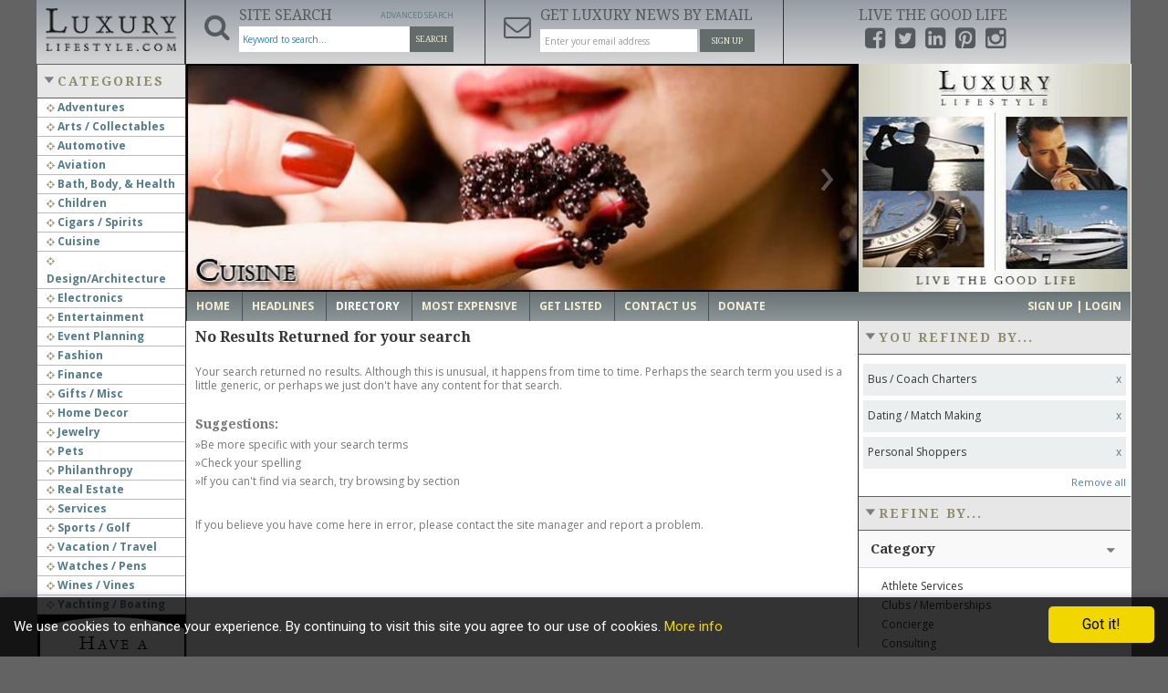

--- FILE ---
content_type: text/html; charset=UTF-8
request_url: https://luxurylifestyle.com/directory/results.php?category_id=29&filter_location_1=111&categories=686-692-706
body_size: 80657
content:
<!DOCTYPE html PUBLIC "-//W3C//DTD XHTML 1.0 Transitional//EN" "https://www.w3.org/TR/xhtml1/DTD/xhtml1-transitional.dtd">

<html xmlns="https://www.w3.org/1999/xhtml" xmlns:fb="https://www.facebook.com/2008/fbml" xml:lang="en" lang="en">

    <head>
		
        <title>Search results in Luxury Lifestyle - The Luxury Services Directory Company Listings | Directory Results</title>
        <meta name="author" content="Luxury Lifestyle Team" />
        <meta name="description" content="Luxury Services Directory Company Listings from Luxury Lifestyle
 | Search results in Luxury Lifestyle - The Luxury Services Directory Company Listings  " />
        <meta name="keywords" content="body armor, vehicle armor, bus charters, courier service, match making, home security, household staffing, life coaches, limousine services, personal shoppers, personal staff, publicists, public relations, valet services" />
        <meta http-equiv="Content-Type" content="text/html; charset=UTF-8" />
        <meta name="viewport" content="width=device-width, initial-scale=1.0" />
		
        	
	
	<meta property="fb:app_id" content="112195742137564" />
	<meta property="fb:admins" content="1514899035" />		
	<meta property="og:url" content="https://luxurylifestyle.com/directory/"/>
	<meta property="og:type" content="website"/>
	<meta property="og:title" content="Luxury Lifestyle Directory Guide for finding the finer companies, products, and services"/>
	<meta property="og:description" content="Online global directory resource for luxury that connects YOU with the finer things in life. Discover the finest hotels, travel, luxurious vacations, precious jewelry accessories and the finest services worldwide."/>
	<meta property="og:image" content="https://luxurylifestyle.com/images/metatags/directory.jpg"/>
	<meta property="og:image:width" content="504"/>
	<meta property="og:image:height" content="252"/>
	<meta property="og:hashtag" content="#luxury #resource #directory #luxuryindex #luxuryguide #guide"/>
	<meta name="twitter:card" content="summary_large_image"/>
	<meta name="twitter:url" content="https://luxurylifestyle.com/directory/"/>
	<meta name="twitter:site" content="@luxurylifestyle"/>
	<meta name="twitter:title" content="Luxury Lifestyle Directory Guide for finding the finer companies, products, and services."/>
	<meta name="twitter:description" content="Online global directory resource for luxury that connects YOU with the finer things in life. Discover the finest hotels, travel, luxurious vacations, precious jewelry accessories and the finest services worldwide."/>
	<meta name="twitter:image" content='https://luxurylifestyle.com/images/metatags/directory.jpg'/>
	
	
        
        <!-- This function returns the favicon tag. Do not change this line. -->
        
        <!-- This function returns the search engine meta tags. Do not change this line. -->
        <meta name="contconcord"  content="KFZ5XDJ9xH0hlx0RR4B1WGUei94un3UB"  /><meta name="publication-media-verification"content="e2bdbbcee9854b9cb025bd6cdf4278d6" />        
        <!-- This function returns the meta tags rel="next"/rel="prev" to improve SEO on results pages. Do not change this line. -->
        
        <meta name="ROBOTS" content="index, follow" />

        <!-- This function includes all css files. Do not change this line. -->
        <!-- To change any style, it's better to edit the stylesheet files. -->
            <link href="https://luxurylifestyle.com/custom/domain_1/theme/default/bootstrap.css" rel="stylesheet" type="text/css" media="all" />
    <link href="https://luxurylifestyle.com/custom/domain_1/theme/default/schemes/default/bootstrap.css" rel="stylesheet" type="text/css" media="all" />
    <link href="https://luxurylifestyle.com/custom/domain_1/theme/default/bootstrap-responsive.css" rel="stylesheet" type="text/css" media="all" />
        
    <link href="https://luxurylifestyle.com/custom/domain_1/theme/default/structure.css" rel="stylesheet" type="text/css" media="all" />
    <link href="https://luxurylifestyle.com/custom/domain_1/theme/default/schemes/default/structure.css" rel="stylesheet" type="text/css" media="all" />
    <link href="https://luxurylifestyle.com/custom/domain_1/theme/default/font-awesome.min.css" rel="stylesheet" type="text/css" media="all" />
    <!--[if lt IE 8]><link href="https://luxurylifestyle.com/custom/domain_1/theme/default/font-awesome-ie7.min.css" rel="stylesheet" type="text/css" media="all" /><![endif]-->

            <link rel="stylesheet" href="https://luxurylifestyle.com/scripts/jquery/countdown/jquery.countdown.css" type="text/css" />
    
    
    
    
    
    
    
            <link href="https://luxurylifestyle.com/custom/domain_1/theme/default/results.css" rel="stylesheet" type="text/css" media="all" />
        <link href="https://luxurylifestyle.com/custom/domain_1/theme/default/schemes/default/results.css" rel="stylesheet" type="text/css" media="all" />
    
            
    
    
    
        <link href="https://luxurylifestyle.com/custom/domain_1/theme/default/content_custom.css" rel="stylesheet" type="text/css" media="all" />
    <link href="https://luxurylifestyle.com/custom/domain_1/theme/default/schemes/default/content_custom.css" rel="stylesheet" type="text/css" media="all" />
    	<!--Cookie privacy policy -->
    <link href="https://luxurylifestyle.com/custom/domain_1/theme/default/accept-cookies.css" rel="stylesheet" type="text/css" media="all" />
	 
      
    
        <!-- This function returns the Default Image style. Do not change this line. -->
        <link href="https://luxurylifestyle.com/custom/domain_1/content_files/noimage.css" rel="stylesheet" type="text/css" media="all" /> 	
        <!-- This function reads and includes all js and css files (minimized). Do not change this line. -->
                    <script type="text/javascript">
                <!--
                DEFAULT_URL = "https://luxurylifestyle.com";
                ACTUAL_MODULE_FOLDER = "listing";
                THEME_FLAT_FANCYBOX = "1";
                -->
            </script>

        			<link type="text/css" href="https://luxurylifestyle.com/scripts/jquery/fancybox/v2/jquery.fancybox.css" rel="stylesheet" />
						<link type="text/css" href="https://luxurylifestyle.com/scripts/jquery/jquery_ui/css/smoothness/jquery-ui-1.7.2.custom.css" rel="stylesheet" />
						<link type="text/css" href="https://luxurylifestyle.com/scripts/jquery/jcrop/css/jquery.Jcrop.css" rel="stylesheet" />
						<script src="https://luxurylifestyle.com/scripts/specialChars.js" type="text/javascript"></script>
						<script src="https://luxurylifestyle.com/scripts/common.js" type="text/javascript"></script>
						<script src="https://luxurylifestyle.com/scripts/toolTip.js" type="text/javascript"></script>
						<script src="https://luxurylifestyle.com/lang/en_us.js" type="text/javascript"></script>
						<script src="https://luxurylifestyle.com/scripts/front/jquery-1.8.3.min.js" type="text/javascript">$.preloadCssImages();</script>
						<script src="https://luxurylifestyle.com/scripts/tweecool.min.js" type="text/javascript"></script>
						<script src="https://luxurylifestyle.com/scripts/instafeed.min.js" type="text/javascript"></script>
						<script src="https://luxurylifestyle.com/scripts/front/bootstrap.min.js" type="text/javascript"></script>
						<script src="https://luxurylifestyle.com/scripts/jquery/bootstrap-select/bootstrap-select.min.js" type="text/javascript"></script>
						<script src="https://luxurylifestyle.com/scripts/advancedsearch.js" type="text/javascript"></script>
						<script src="https://luxurylifestyle.com/scripts/jquery/jquery.placeholder.min.js" type="text/javascript"></script>
						<script src="https://luxurylifestyle.com/scripts/jquery/jquery_ui/js/jquery-ui-1.7.2.custom.min.js" type="text/javascript"></script>
						<script src="https://luxurylifestyle.com/scripts/jquery/jquery.autocomplete.min.js" type="text/javascript"></script>
						<script src="https://luxurylifestyle.com/scripts/jquery/fancybox/v2/jquery.fancybox.pack.js" type="text/javascript"></script>
						<script src="https://luxurylifestyle.com/scripts/jquery/jquery.cookie.min.js" type="text/javascript"></script>
						<link type="text/css" href="https://luxurylifestyle.com/custom/domain_1/tmp/min_listingresultsphp_232015083900.css" rel="stylesheet" />
						<script src="https://luxurylifestyle.com/scripts/filter.js" type="text/javascript"></script>
			
        <!--[if lt IE 9]>
        <script src="https://luxurylifestyle.com/scripts/front/html5shiv.js"></script>
        <![endif]-->
		
        <!-- google font -->
        <link href='https://fonts.googleapis.com/css?family=Droid+Serif:400,700' rel='stylesheet' type='text/css'>

        <!-- font awesome -->
        <link href="//maxcdn.bootstrapcdn.com/font-awesome/4.2.0/css/font-awesome.min.css" rel="stylesheet">
		<!--Cookie privacy policy -->
        <script type="text/javascript" src="https://luxurylifestyle.com/scripts/cookiepopup.js"></script>
		<script src="https://www.google.com/recaptcha/api.js" async defer></script>
    </head>
	
	
		<!--FACEBOOK-->
	<div id="fb-root"></div>
	<script async defer crossorigin="anonymous" src="https://connect.facebook.net/en_GB/sdk.js#xfbml=1&version=v7.0" nonce="EFxS5JRe"></script>
	<!--[if IE 7]><body class="ie ie7"><![endif]-->
	<!--[if lt IE 9]><body class="ie"><![endif]-->
    <!-- [if false]><body><![endif]-->
    
        <!-- Google Tag Manager code - DO NOT REMOVE THIS CODE  -->
        		<!-- Google Tag Manager -->
        <noscript><iframe src="//www.googletagmanager.com/ns.html?id=GTM-WL5KZ5"
        height="0" width="0" style="display:none;visibility:hidden"></iframe></noscript>
        <script>(function(w,d,s,l,i){w[l]=w[l]||[];w[l].push({'gtm.start':
        new Date().getTime(),event:'gtm.js'});var f=d.getElementsByTagName(s)[0],
        j=d.createElement(s),dl=l!='dataLayer'?'&l='+l:'';j.async=true;j.src=
        '//www.googletagmanager.com/gtm.js?id='+i+dl;f.parentNode.insertBefore(j,f);
        })(window,document,'script','dataLayer','GTM-WL5KZ5');</script>
        <!-- End Google Tag Manager -->

				
        		
        <!-- This function returns the code warning users to upgrade their browser if they are using Internet Explorer 6. Do not change this line.  -->
        	<!--cachemarkerIE6-->

		
	<!--cachemarkerIE6-->		
        <div class="navbar navbar-static-top">
		
            			
             <div class="navbar-inner">
			 
             <div class="container whtbg hidden-desktop">
                        <div class="graybg">
						
                        						
                        <a class="brand logo" href="https://luxurylifestyle.com/" target="_parent" title="Luxury Lifestyle Resource for the Affluent UHNWI" style="background-image: url('https://luxurylifestyle.com/custom/domain_1/content_files/img_logo.png')">
                            Luxury Lifestyle Resource for the Affluent UHNWI                        </a>
						
                        						
                        <div class="topmenu">
                            <div class="topmenuNav">
                                <a class="btn" role="button" data-toggle="collapse" href="#collapseContentSearch" aria-expanded="false" aria-controls="collapseContentSearch">
                                    <i class="fa fa-search"></i>
                                </a>
                                <a class="btn" role="button" data-toggle="collapse" href="#collapseContentNewsletter" aria-expanded="false" aria-controls="collapseContentNewsletter">
                                    <i class="fa fa-envelope-o"></i>
                                </a>
                                <a class="btn" role="button" data-toggle="collapse" href="#collapseContentSocial" aria-expanded="false" aria-controls="collapseContentSocial">
                                    <i class="fa fa-share-alt"></i>
                                </a>
                            </div>
								
								<style>
								ul.inline > li, ol.inline > li {
									display: inline-block;
									*display: inline;
									padding-right: 0px;
									padding-left: 5px;
									*zoom: 1;
								}
									@media (max-width: 979px){
										.span9 .carousel-inner > .item > img, .span9 .carousel-inner > .item > a > img {
										height: auto;
										min-height: 251px !important;
										}
									}


								</style>
							
                                <div class="collapse" id="collapseContentSearch">
                                    <div class="topmenuContent">
                                        
    <form class="form" name="search_form" method="get" action="https://luxurylifestyle.com/results.php">
        
        <div class="search-advanced">

            <div class="row-fluid">
                
                                
                <div class="search-keyword">
					<input type="hidden" name="modulesearch" value="listing">
                    <label class="title" for="keyword">What are you looking for?</label>
                    <input type="text" name="keyword" id="keyword" placeholder="Keyword to search..." value="" />
                </div>

                <div class="search-button text-center">
                    <button class="btn btn-info btn-search" type="submit">Search</button>
                </div>

            </div>
            
        </div>

                        
            <div id="divAdvSearchFields" class="hidden-phone advanced-search">

                <div class="btn-advanced-search text-right">

                    <a id="advanced-search-button" class="advanced-search-button" href="https://luxurylifestyle.com/advanced-search.php?item_type=listing">
                        <span id="advanced-search-label">Advanced Search</span>
                        <span id="advanced-search-label-close" style="display:none">Close</span>
                    </a>

                </div>

                <div class="search-options row-fluid">

                    <div class="span12">
						<!--
                        <div id="advanced-search" class="advanced-search-box" style="display:none;">

                                                        
                            <div class="row-fluid">

                                <div class="span2">
                                    <label>Match</label>
                                    <div><input type="radio" name="match" value="exactmatch" class="radio" /> Exact Match</div>
                                    <div><input type="radio" name="match" value="anyword" class="radio" /> Any Word</div>
                                    <div><input type="radio" name="match" value="allwords" class="radio" /> All Words</div>
                                </div>

                                <div class="span10 row-fluid selectpicker">
                                    <div class="span4">
                                        <label>Category</label>
                                        <div id="advanced_search_category_dropdown">
                                            <img class="loading_category" src="https://luxurylifestyle.com/theme/default/images/iconography/icon-loading-footer.gif" alt="Wait, Loading..."/>                                        </div>
                                    </div>

                                    
                                </div>

                            </div>

                        </div>
						-->
                    </div>

                </div>

            </div>
                
            </form>                                    </div>
                                </div>
                                <div class="collapse" id="collapseContentNewsletter">
                                    <div class="topmenuContent">
                                        	   
    <div id="boxNewsletter" class="newsletter">

        <div class="box-newsletter row-fluid text-center">
            
            
            <form>
                <div class="news-custom">
                    <h3>Signup for our Newsletter</h3>
                    <p>Subscribe to our monthly newsletter. Get luxury updates on news, products and service.</p>
                </div>
                <div id="news_returnMessage" style="display:none;"></div>
                <input class="span11" type="text" id="newsname" placeholder="Name..." />
                <input class="span11" type="email" id="newsemail" placeholder="Enter your email address" />
                <button class="btn btn-success btn-large" id="button_subscribe" type="button" onclick="subscribeNewsletter();">Sign Up</button>
            </form>

                    </div>

    </div>                                    </div>
                                </div>
                                <div class="collapse" id="collapseContentSocial">
                                    <div class="topmenuContent">
                                        <ul class="social-media inline">
                                            <li><a href="https://www.facebook.com/luxurylifestyleinc"><i class="fa fa-facebook-square"></i></a></li>
                                            <li><a href="https://twitter.com/luxurylifestyle"><i class="fa fa-twitter-square"></i></a></li>
                                            <li><a href="https://www.linkedin.com/company/luxurylifestyleinc"><i class="fa fa-linkedin-square"></i></a></li>
                                            <!--<li><a href="https://www.youtube.com/user/theluxurylifestyle"><i class="fa fa-youtube-square"></i></a></li>-->
                                            <li><a href="https://www.pinterest.com/luxlifeinc/"><i class="fa fa-pinterest-square"></i></a></li>
                                            <li><a href="https://instagram.com/luxurylifestyleinc1/"><i class="fa fa-instagram"></i></a></li>
											<!--<li style="padding-left:20px;">
											<a href="http://play.google.com/store/apps/details?id=com.luxurylifestyleaffluentpo" target="_blank">											
												<img style="border-radius: 15%;margin-bottom: 5px;border: 1px solid black;" src="https://luxurylifestyle.com/custom/domain_1/images/Play_Store_Logo.png" alt="google play icon" height="20"width="24"/>
											</a>
										   </li>-->
										    <!--<li>
											    <a href="https://itunes.apple.com/us/app/luxurylifestyle.com/id992278562?ls=1&mt=8" target="_blank">											
												<img style="margin-bottom: 5px;" src="https://luxurylifestyle.com/custom/domain_1/images/apple-store-icon-16.jpg" alt="apple store icon" height="20"width="27"/>
											   </a>
										    </li>-->
											
                                        </ul>
                                    </div>
                                </div>
                        </div>
						
                    </div>
					
                </div>
				
                <div class="container whtbg hidden-phone">
                    <div class="row-fluid graybg">
                        <div class="span2">
                            <!-- The function "system_getHeaderLogo()" returns a inline style, like style="background-image: url(YOUR LOGO URL HERE)" -->
                            <div class="brand-logo">
                                <a class="brand logo" id="logo-link" href="https://luxurylifestyle.com/" target="_parent" title="Luxury Lifestyle Resource for the Affluent UHNWI" style="background-image: url('https://luxurylifestyle.com/custom/domain_1/content_files/img_logo.png')">
                                    Luxury Lifestyle Resource for the Affluent UHNWI                                </a>
                            </div>
                        </div>
						                        <div class="span10">
                            <div class="row-fluid">
                                <!-- <div class="span3 loginBox">
                                    <p><a href="#">Login</a> / <a href="#">Join</a></p>
                                    <select>
                                        <option>Choose your Location</option>
                                    </select>
                                </div> -->
                                <div class="span4">
                                    <i class="fa fa-search"></i>
                                    <h3>Site Search</h3>
                                    
    <form class="form" name="search_form" method="get" action="https://luxurylifestyle.com/results.php">
        
        <div class="search-advanced">

            <div class="row-fluid">
                
                                
                <div class="search-keyword">
					<input type="hidden" name="modulesearch" value="listing">
                    <label class="title" for="keyword">What are you looking for?</label>
                    <input type="text" name="keyword" id="keyword" placeholder="Keyword to search..." value="" />
                </div>

                <div class="search-button text-center">
                    <button class="btn btn-info btn-search" type="submit">Search</button>
                </div>

            </div>
            
        </div>

                        
            <div id="divAdvSearchFields" class="hidden-phone advanced-search">

                <div class="btn-advanced-search text-right">

                    <a id="advanced-search-button" class="advanced-search-button" href="https://luxurylifestyle.com/advanced-search.php?item_type=listing">
                        <span id="advanced-search-label">Advanced Search</span>
                        <span id="advanced-search-label-close" style="display:none">Close</span>
                    </a>

                </div>

                <div class="search-options row-fluid">

                    <div class="span12">
						<!--
                        <div id="advanced-search" class="advanced-search-box" style="display:none;">

                                                        
                            <div class="row-fluid">

                                <div class="span2">
                                    <label>Match</label>
                                    <div><input type="radio" name="match" value="exactmatch" class="radio" /> Exact Match</div>
                                    <div><input type="radio" name="match" value="anyword" class="radio" /> Any Word</div>
                                    <div><input type="radio" name="match" value="allwords" class="radio" /> All Words</div>
                                </div>

                                <div class="span10 row-fluid selectpicker">
                                    <div class="span4">
                                        <label>Category</label>
                                        <div id="advanced_search_category_dropdown">
                                            <img class="loading_category" src="https://luxurylifestyle.com/theme/default/images/iconography/icon-loading-footer.gif" alt="Wait, Loading..."/>                                        </div>
                                    </div>

                                    
                                </div>

                            </div>

                        </div>
						-->
                    </div>

                </div>

            </div>
                
            </form>                                </div>
                                <div class="span4">
                                    <a href="https://luxurylifestyle.com/newslettersignup.php"><i class="fa fa-envelope-o" id="img_subscribe"></i></a>
                                    <h3>Get Luxury News by Email</h3>
                                    	   
    <div id="boxNewsletter" class="newsletter">

        <div class="box-newsletter row-fluid text-center">
            
            
            <form>
                <div class="news-custom">
                    <h3>Signup for our Newsletter</h3>
                    <p>Subscribe to our monthly newsletter. Get luxury updates on news, products and service.</p>
                </div>
                <div id="news_returnMessagem" style="display:none;"></div>
                <input class="span11" type="text" id="newsnamem" placeholder="Name..." />
                <input class="span11" type="email" id="newsemailm" placeholder="Enter your email address" />
                <button class="btn btn-success btn-large" id="button_subscribe" type="button" onclick="subscribeNewsletterm();">Sign Up</button>
            </form>

                    </div>

    </div>                                </div>

                                <div class="span4">
                                    <h3 class="title">Live the Good Life</h3>
                                    <ul class="social-media inline">
                                        <li><a href="https://www.facebook.com/luxurylifestyleinc" target="_blank"><i class="fa fa-facebook-square"></i></a></li>
                                        <li><a href="https://twitter.com/luxurylifestyle" target="_blank"><i class="fa fa-twitter-square"></i></a></li>
                                        <li><a href="https://www.linkedin.com/company/luxurylifestyleinc"><i class="fa fa-linkedin-square"></i></a></li>
                                        <!--<li><a href="https://www.youtube.com/user/theluxurylifestyle" target="_blank"><i class="fa fa-youtube-square"></i></a></li>-->
                                        <li><a href="https://www.pinterest.com/luxlifeinc/" target="_blank"><i class="fa fa-pinterest-square"></i></a></li>
                                        <li><a href="https://instagram.com/luxurylifestyleinc1/" target="_blank"><i class="fa fa-instagram"></i></a></li>
                                  
										<!--<li style="padding-left:20px;">
											<a href="http://play.google.com/store/apps/details?id=com.luxurylifestyleaffluentpo" target="_blank">											
												<img style="border-radius: 15%;margin-bottom: 5px;border: 1px solid black;" src="https://luxurylifestyle.com/custom/domain_1/images/Play_Store_Logo.png" alt="google play icon" height="20"width="24"/>
											</a>
										</li>-->
										<!--<li>
											<a href="https://itunes.apple.com/us/app/luxurylifestyle.com/id992278562?ls=1&mt=8" target="_blank">											
												<img style="margin-bottom: 5px;" src="https://luxurylifestyle.com/custom/domain_1/images/apple-store-icon-16.jpg" alt="apple store icon" height="20"width="27"/>
											</a>
										</li>-->
										
                                    </ul>
                                </div>
                            </div>
							
                        </div>
											                    </div>
					
                </div>
				
            </div>
			
        </div>
		
        <div class="container whtbg">
		
            <div class="row-fluid">
			       <div class="span2">
								
                    	
        <div class="span12 flex-box-list color-3">
            <h2>
                Categories                <span><a class="view-more" href="https://luxurylifestyle.com/directory/allcategories.php">more</a></span>
            </h2>
			<style>
				.activeCatemenu{
					color:#8f8c6d !important;
					font-weight:bold;
				}
			</style>
            <ul class="browse-category">
			
                				
                    <li>
                        <a class="" href="https://luxurylifestyle.com/allmodules/guide/luxury-adventures-company-listing">
                            <i class="fa fa-crosshairs"></i>
                            Adventures                        </a>
						
                                                    <span>(17)</span>
                        						
                    </li>
					
								
                    <li>
                        <a class="" href="https://luxurylifestyle.com/allmodules/guide/luxury-arts-collectables-company-listing">
                            <i class="fa fa-crosshairs"></i>
                            Arts / Collectables                        </a>
						
                                                    <span>(15)</span>
                        						
                    </li>
					
								
                    <li>
                        <a class="" href="https://luxurylifestyle.com/allmodules/guide/luxury-automotive-company-listing">
                            <i class="fa fa-crosshairs"></i>
                            Automotive                        </a>
						
                                                    <span>(37)</span>
                        						
                    </li>
					
								
                    <li>
                        <a class="" href="https://luxurylifestyle.com/allmodules/guide/luxury-aviation-company-listing">
                            <i class="fa fa-crosshairs"></i>
                            Aviation                        </a>
						
                                                    <span>(11)</span>
                        						
                    </li>
					
								
                    <li>
                        <a class="" href="https://luxurylifestyle.com/allmodules/guide/luxury-bath-body-health-company-listing">
                            <i class="fa fa-crosshairs"></i>
                            Bath, Body, & Health                        </a>
						
                                                    <span>(77)</span>
                        						
                    </li>
					
								
                    <li>
                        <a class="" href="https://luxurylifestyle.com/allmodules/guide/luxury-children-company-listing">
                            <i class="fa fa-crosshairs"></i>
                            Children                        </a>
						
                                                    <span>(6)</span>
                        						
                    </li>
					
								
                    <li>
                        <a class="" href="https://luxurylifestyle.com/allmodules/guide/luxury-cigars-spirits-company-listing">
                            <i class="fa fa-crosshairs"></i>
                            Cigars / Spirits                        </a>
						
                                                    <span>(32)</span>
                        						
                    </li>
					
								
                    <li>
                        <a class="" href="https://luxurylifestyle.com/allmodules/guide/luxury-cuisine-directory-listing">
                            <i class="fa fa-crosshairs"></i>
                            Cuisine                        </a>
						
                                                    <span>(16)</span>
                        						
                    </li>
					
								
                    <li>
                        <a class="" href="https://luxurylifestyle.com/allmodules/guide/luxury-design-architecture-company-listing">
                            <i class="fa fa-crosshairs"></i>
                            Design/Architecture                        </a>
						
                                                    <span>(22)</span>
                        						
                    </li>
					
								
                    <li>
                        <a class="" href="https://luxurylifestyle.com/allmodules/guide/luxury-electronics-directory-listing">
                            <i class="fa fa-crosshairs"></i>
                            Electronics                        </a>
						
                                                    <span>(13)</span>
                        						
                    </li>
					
								
                    <li>
                        <a class="" href="https://luxurylifestyle.com/allmodules/guide/luxury-entertainment-directory-listing">
                            <i class="fa fa-crosshairs"></i>
                            Entertainment                        </a>
						
                                                    <span>(4)</span>
                        						
                    </li>
					
								
                    <li>
                        <a class="" href="https://luxurylifestyle.com/allmodules/guide/luxury-event-planning-directory-listing">
                            <i class="fa fa-crosshairs"></i>
                            Event Planning                        </a>
						
                                                    <span>(5)</span>
                        						
                    </li>
					
								
                    <li>
                        <a class="" href="https://luxurylifestyle.com/allmodules/guide/luxury-fashion-directory-listing">
                            <i class="fa fa-crosshairs"></i>
                            Fashion                        </a>
						
                                                    <span>(46)</span>
                        						
                    </li>
					
								
                    <li>
                        <a class="" href="https://luxurylifestyle.com/allmodules/guide/luxury-finance-directory-listing">
                            <i class="fa fa-crosshairs"></i>
                            Finance                        </a>
						
                                                    <span>(9)</span>
                        						
                    </li>
					
								
                    <li>
                        <a class="" href="https://luxurylifestyle.com/allmodules/guide/luxury-gifts-misc-directory-listing">
                            <i class="fa fa-crosshairs"></i>
                            Gifts / Misc                        </a>
						
                                                    <span>(6)</span>
                        						
                    </li>
					
								
                    <li>
                        <a class="" href="https://luxurylifestyle.com/allmodules/guide/luxury-home-decor-directory-listing">
                            <i class="fa fa-crosshairs"></i>
                            Home Decor                        </a>
						
                                                    <span>(45)</span>
                        						
                    </li>
					
								
                    <li>
                        <a class="" href="https://luxurylifestyle.com/allmodules/guide/luxury-jewelry-directory-listing">
                            <i class="fa fa-crosshairs"></i>
                            Jewelry                        </a>
						
                                                    <span>(41)</span>
                        						
                    </li>
					
								
                    <li>
                        <a class="" href="https://luxurylifestyle.com/allmodules/guide/luxury-pets-directory-listing">
                            <i class="fa fa-crosshairs"></i>
                            Pets                        </a>
						
                                                    <span>(3)</span>
                        						
                    </li>
					
								
                    <li>
                        <a class="" href="https://luxurylifestyle.com/allmodules/guide/luxury-philanthropy-directory-listing">
                            <i class="fa fa-crosshairs"></i>
                            Philanthropy                        </a>
						
                                                    <span>(1)</span>
                        						
                    </li>
					
								
                    <li>
                        <a class="" href="https://luxurylifestyle.com/allmodules/guide/luxury-real-estate-directory-listing">
                            <i class="fa fa-crosshairs"></i>
                            Real Estate                        </a>
						
                                                    <span>(16)</span>
                        						
                    </li>
					
								
                    <li>
                        <a class="" href="https://luxurylifestyle.com/allmodules/guide/luxury-services-directory-listing">
                            <i class="fa fa-crosshairs"></i>
                            Services                        </a>
						
                                                    <span>(23)</span>
                        						
                    </li>
					
								
                    <li>
                        <a class="" href="https://luxurylifestyle.com/allmodules/guide/luxury-sports-golf-directory-listing">
                            <i class="fa fa-crosshairs"></i>
                            Sports / Golf                        </a>
						
                                                    <span>(14)</span>
                        						
                    </li>
					
								
                    <li>
                        <a class="" href="https://luxurylifestyle.com/allmodules/guide/luxury-vacation-travel-directory-listing">
                            <i class="fa fa-crosshairs"></i>
                            Vacation / Travel                        </a>
						
                                                    <span>(59)</span>
                        						
                    </li>
					
								
                    <li>
                        <a class="" href="https://luxurylifestyle.com/allmodules/guide/luxury-watches-pens-directory-listing">
                            <i class="fa fa-crosshairs"></i>
                            Watches / Pens                        </a>
						
                                                    <span>(14)</span>
                        						
                    </li>
					
								
                    <li>
                        <a class="" href="https://luxurylifestyle.com/allmodules/guide/luxury-wines-vines-directory-listing">
                            <i class="fa fa-crosshairs"></i>
                            Wines / Vines                        </a>
						
                                                    <span>(24)</span>
                        						
                    </li>
					
								
                    <li>
                        <a class="" href="https://luxurylifestyle.com/allmodules/guide/luxury-yachting-boating-directory-listing">
                            <i class="fa fa-crosshairs"></i>
                            Yachting / Boating                        </a>
						
                                                    <span>(17)</span>
                        						
                    </li>
					
				                    
            </ul>
            
        </div>

                            <!--cachemarkerBannerFeatured-->
            <div class="advertisement advertisement-alt">
            <div style="border-left: 2px solid black;" class="banner"><a href="https://luxurylifestyle.com/banner_reports.php?id=11" target="_blank" style="cursor: pointer;"><img src="https://luxurylifestyle.com/custom/domain_1/image_files/sitemgr_photo_3770.jpg" border="0" width="160" height="600" title="LuxLife 160x600" alt="LuxLife 160x600" /></a></div>
        </div>      

        <!--cachemarkerBannerFeatured-->					
                    <div class="flex-box-list color-3">
                        <h2>
                            Sections
                        </h2>
						
                        <ul class="browse-category">
                            <li><a href="https://luxurylifestyle.com/directory"><i class="fa fa-crosshairs"></i> Directorys</a></li>
                            <li><a href="https://luxurylifestyle.com/headlines"><i class="fa fa-crosshairs"></i> Headlines</a></li>
                            <li><a href="https://luxurylifestyle.com/marketplace"><i class="fa fa-crosshairs"></i> Marketplaces</a></li>
                            <li><a href="https://luxurylifestyle.com/events"><i class="fa fa-crosshairs"></i> Events</a></li>
                            <li><a href="https://luxurylifestyle.com/mostexpensive"><i class="fa fa-crosshairs"></i> Most Expensive</a></li>
                            <li><a href="https://luxurylifestyle.com/promotions"><i class="fa fa-crosshairs"></i> Promotions</a></li>
                        </ul>
                    </div>
					
                    <div class="flex-box-list color-3">
                        <h2>
                            Other
                        </h2>
						
                        <ul class="browse-category">
                            <!-- <li><a href="#"><i class="fa fa-crosshairs"></i> Newsletters</a></li> -->
                            <li><a href="https://luxurylifestyle.com/content/social-media-feed.html"><i class="fa fa-crosshairs"></i> Social Media Feed</a></li>
                            <li><a href="https://luxurylifestyle.com/advertise.php"><i class="fa fa-crosshairs"></i> List your Company</a></li>
                            <li><a href="https://luxurylifestyle.com/advertise.php"><i class="fa fa-crosshairs"></i> List in Marketplace</a></li>
                            <li><a href="https://luxurylifestyle.com/advertise.php"><i class="fa fa-crosshairs"></i> List your Event</a></li>
                            <li><a href="https://luxurylifestyle.com/advertise.php"><i class="fa fa-crosshairs"></i> Submit News / PR</a></li>
                            <!-- <li><a href="#"><i class="fa fa-crosshairs"></i> Recommend Company</a></li>
                            <li><a href="#"><i class="fa fa-crosshairs"></i> Recommend Event</a></li>
                            <li><a href="#"><i class="fa fa-crosshairs"></i> Suggestions</a></li> -->
                            <li><a href="https://luxurylifestyle.com/content/content-conribute.html"><i class="fa fa-crosshairs"></i> Contributors</a></li>
                            <li><a href="https://luxurylifestyle.com/content/link-to-us.html"><i class="fa fa-crosshairs"></i> Link to Us</a></li>
                            <li><a href="https://luxurylifestyle.com/advertise.php"><i class="fa fa-crosshairs"></i> Advertise</a></li>
                            <li><a href="https://luxurylifestyle.com/contactus.php"><i class="fa fa-crosshairs"></i> Contact us</a></li>
                        </ul>
                    </div>
                </div>
														<div class="span10">
                    <div class="row-fluid slider-box">
                                                <div class="span9">
                            
    <div id="myCarousel" class="carousel">

        <ol class="carousel-indicators">

            									<li data-target="#myCarousel" data-slide-to="0" >
						<span>Luxury Cuisine</span>
					</li>
				            									<li data-target="#myCarousel" data-slide-to="1" class="active">
						<span>Luxury Fashion</span>
					</li>
				            									<li data-target="#myCarousel" data-slide-to="2" >
						<span>Luxury Home Decor</span>
					</li>
				            									<li data-target="#myCarousel" data-slide-to="3" >
						<span>Luxury Jewelry</span>
					</li>
				            									<li data-target="#myCarousel" data-slide-to="4" >
						<span>Luxury Pets</span>
					</li>
				            									<li data-target="#myCarousel" data-slide-to="5" >
						<span>Luxury Real Estate</span>
					</li>
				            									<li data-target="#myCarousel" data-slide-to="6" >
						<span>Luxury Services</span>
					</li>
				            									<li data-target="#myCarousel" data-slide-to="7" >
						<span>Luxury Sports &amp; Golf</span>
					</li>
				            									<li data-target="#myCarousel" data-slide-to="8" >
						<span>Luxury Vacation &amp; Travel</span>
					</li>
				            									<li data-target="#myCarousel" data-slide-to="9" >
						<span>Luxury Watches &amp; Pens</span>
					</li>
				            									<li data-target="#myCarousel" data-slide-to="10" >
						<span>Luxury Wines &amp; Vines</span>
					</li>
				            									<li data-target="#myCarousel" data-slide-to="11" >
						<span>Luxury Yachting &amp; Boating</span>
					</li>
				            
        </ol>

        <!-- Carousel items -->
        <div class="carousel-inner">

            									<div class="active item">

						<img  src="https://luxurylifestyle.com/custom/domain_1/image_files/sitemgr_photo_16377.jpg"  alt="Luxury Cuisine"  title ="Luxury Cuisine"  border="0" />
						<div class="carousel-caption">
							<h1>
								
								<a target="_blank" href="http://luxurylifestyle.com/allmodules/guide/luxury-cuisine-directory-listing">
									Luxury Cuisine								</a>

															</h1>

							<p></p>

						</div>

					</div>
			               									<div class=" item">

						<img  src="https://luxurylifestyle.com/custom/domain_1/image_files/sitemgr_photo_16374.jpg"  alt="Luxury Fashion"  title ="Luxury Fashion"  border="0" />
						<div class="carousel-caption">
							<h1>
								
								<a target="_blank" href="http://luxurylifestyle.com/allmodules/guide/luxury-fashion-directory-listing">
									Luxury Fashion								</a>

															</h1>

							<p></p>

						</div>

					</div>
			               									<div class=" item">

						<img  src="https://luxurylifestyle.com/custom/domain_1/image_files/sitemgr_photo_16363.jpg"  alt="Luxury Home Decor"  title ="Luxury Home Decor"  border="0" />
						<div class="carousel-caption">
							<h1>
								
								<a target="_blank" href="http://luxurylifestyle.com/allmodules/guide/luxury-home-decor-directory-listing">
									Luxury Home Decor								</a>

															</h1>

							<p></p>

						</div>

					</div>
			               									<div class=" item">

						<img  src="https://luxurylifestyle.com/custom/domain_1/image_files/sitemgr_photo_16360.jpg"  alt="Luxury Jewelry"  title ="Luxury Jewelry"  border="0" />
						<div class="carousel-caption">
							<h1>
								
								<a target="_blank" href="http://luxurylifestyle.com/allmodules/guide/luxury-jewelry-directory-listing">
									Luxury Jewelry								</a>

															</h1>

							<p></p>

						</div>

					</div>
			               									<div class=" item">

						<img  src="https://luxurylifestyle.com/custom/domain_1/image_files/sitemgr_photo_16378.jpg"  alt="Luxury Pets"  title ="Luxury Pets"  border="0" />
						<div class="carousel-caption">
							<h1>
								
								<a target="_blank" href="http://luxurylifestyle.com/allmodules/guide/luxury-pets-directory-listing">
									Luxury Pets								</a>

															</h1>

							<p></p>

						</div>

					</div>
			               									<div class=" item">

						<img  src="https://luxurylifestyle.com/custom/domain_1/image_files/sitemgr_photo_16364.jpg"  alt="Luxury Real Estate"  title ="Luxury Real Estate"  border="0" />
						<div class="carousel-caption">
							<h1>
								
								<a target="_blank" href="http://luxurylifestyle.com/allmodules/guide/luxury-real-estate-directory-listing">
									Luxury Real Estate								</a>

															</h1>

							<p></p>

						</div>

					</div>
			               									<div class=" item">

						<img  src="https://luxurylifestyle.com/custom/domain_1/image_files/sitemgr_photo_16365.jpg"  alt="Luxury Services"  title ="Luxury Services"  border="0" />
						<div class="carousel-caption">
							<h1>
								
								<a target="_blank" href="http://luxurylifestyle.com/allmodules/guide/luxury-services-directory-listing">
									Luxury Services								</a>

															</h1>

							<p></p>

						</div>

					</div>
			               									<div class=" item">

						<img  src="https://luxurylifestyle.com/custom/domain_1/image_files/sitemgr_photo_16366.jpg"  alt="Luxury Sports &amp; Golf"  title ="Luxury Sports &amp; Golf"  border="0" />
						<div class="carousel-caption">
							<h1>
								
								<a target="_blank" href="http://luxurylifestyle.com/allmodules/guide/luxury-sports-golf-directory-listing">
									Luxury Sports &amp; Golf								</a>

															</h1>

							<p></p>

						</div>

					</div>
			               									<div class=" item">

						<img  src="https://luxurylifestyle.com/custom/domain_1/image_files/sitemgr_photo_16367.jpg"  alt="Luxury Vacation &amp; Travel"  title ="Luxury Vacation &amp; Travel"  border="0" />
						<div class="carousel-caption">
							<h1>
								
								<a target="_blank" href="http://luxurylifestyle.com/allmodules/guide/luxury-vacation-travel-directory-listing">
									Luxury Vacation &amp; Travel								</a>

															</h1>

							<p></p>

						</div>

					</div>
			               									<div class=" item">

						<img  src="https://luxurylifestyle.com/custom/domain_1/image_files/sitemgr_photo_16368.jpg"  alt="Luxury Watches &amp; Pens"  title ="Luxury Watches &amp; Pens"  border="0" />
						<div class="carousel-caption">
							<h1>
								
								<a target="_blank" href="http://luxurylifestyle.com/allmodules/guide/luxury-watches-pens-directory-listing">
									Luxury Watches &amp; Pens								</a>

															</h1>

							<p></p>

						</div>

					</div>
			               									<div class=" item">

						<img  src="https://luxurylifestyle.com/custom/domain_1/image_files/sitemgr_photo_16369.jpg"  alt="Luxury Wines &amp; Vines"  title ="Luxury Wines &amp; Vines"  border="0" />
						<div class="carousel-caption">
							<h1>
								
								<a target="_blank" href="http://luxurylifestyle.com/allmodules/guide/luxury-wines-vines-directory-listing">
									Luxury Wines &amp; Vines								</a>

															</h1>

							<p></p>

						</div>

					</div>
			               									<div class=" item">

						<img  src="https://luxurylifestyle.com/custom/domain_1/image_files/sitemgr_photo_16370.jpg"  alt="Luxury Yachting &amp; Boating"  title ="Luxury Yachting &amp; Boating"  border="0" />
						<div class="carousel-caption">
							<h1>
								
								<a target="_blank" href="http://luxurylifestyle.com/allmodules/guide/luxury-yachting-boating-directory-listing">
									Luxury Yachting &amp; Boating								</a>

															</h1>

							<p></p>

						</div>

					</div>
			               
        </div>

        <a class="carousel-control left" href="#myCarousel" data-slide="prev">&lsaquo;</a>
        <a class="carousel-control right" href="#myCarousel" data-slide="next">&rsaquo;</a>

    </div>                        </div>
                                                    <div class="span3">
                                    <!--cachemarkerBannerFeatured-->

        <div class="advertisement advertisement-alt">
            <div class="banner"><a href="https://luxurylifestyle.com/banner_reports.php?id=10" target="_blank" style="cursor: pointer;"><img src="https://luxurylifestyle.com/custom/domain_1/image_files/sitemgr_photo_2577.jpg" border="0" width="300" height="250" title="LuxLife 300x250" alt="LuxLife 300x250" /></a></div>
        </div>      
        <!--cachemarkerBannerFeatured-->                            </div>
                        						
                    </div>
					
                    <div class="row-fluid">

                        <div class="span12 header-menu">
                            <div class="hidden-phone">
<ul class="nav">
<li ><a href="https://luxurylifestyle.com">Home</a></li>

<li ><a href="https://luxurylifestyle.com/headlines/">Headlines</a></li>

<li class="menuActived"><a href="https://luxurylifestyle.com/directory/">Directory</a></li>

<li ><a href="https://luxurylifestyle.com/mostexpensive/">Most Expensive</a></li>

<li ><a href="https://luxurylifestyle.com/advertise.php">Get Listed</a></li>


<li ><a href="https://luxurylifestyle.com/contactus.php">Contact Us</a></li>

<li ><a href="https://luxurylifestyle.com/content/donate.html">Donate</a></li>

</ul>
</div>
<div class="hidden-desktop" style="padding: 5px;" >
<a class="btn" role="button" data-toggle="collapse" href="#collapseMenu" aria-expanded="false" aria-controls="collapseMenu" style="padding: 9px;background: #555a5e;float: left;color: #ffffff;" >
  <i class="fa fa-bars" aria-hidden="true"></i>
 </a>
  <div class="collapse" id="collapseMenu">
  <ul class="nav">
<li ><a href="https://luxurylifestyle.com">Home</a></li>

<li ><a href="https://luxurylifestyle.com/headlines/">Headlines</a></li>

<li class="menuActived"><a href="https://luxurylifestyle.com/directory/">Directory</a></li>

<li ><a href="https://luxurylifestyle.com/mostexpensive/">Most Expensive</a></li>

<li ><a href="https://luxurylifestyle.com/advertise.php">Get Listed</a></li>


<li ><a href="https://luxurylifestyle.com/contactus.php">Contact Us</a></li>

<li ><a href="https://luxurylifestyle.com/content/donate.html">Donate</a></li>

</ul>
</div>

</div>

    <!--cachemarkerUserNavbar-->

    
        <ul class="nav pull-right">
            
                            
                <li class="">
                    <a href="https://luxurylifestyle.com/profile/login.php" class="sign-up">Sign up | Login</a>
                </li>
                
                    </ul>
    
   
    <!--cachemarkerUserNavbar-->                        </div>
						
                    </div>
		<script>
	var time=0,startTime,endTime,timeSpend,temp=0;
	var Fix = 60000;

	
		$(document).ready(function () {
			
		//cookie privacy policy	
		$.acceptCookies({
			  // callback function
			  onAccept: function(){
				  //do what you want
				  console.log("Cookie accepted");
			  }
		});
	
	//alert('Document ready');
		startTime = new Date().getTime();
			var user=getCookie("signuppop");
			if(user == false)
			{
			setTimeout(function(){
				$.fancybox.hideLoading();
			   $.fancybox({
						'modal'               : false,
						'maxWidth'            : 600,
						'href'				  :'https://luxurylifestyle.com/popup/popup.php?pop_type=newsletter',
						'padding'             : 0,
						//'content' : txt,
						'margin'              : 0,
						'autoScale'     : false,
						'transitionIn'  : 'elastic',
						'transitionOut' : 'elastic',
						'speedIn'		:	600, 
						'speedOut'		:	200,
						'overlayShow'	:	true,
						'type'          : 'iframe',
						'closeBtn'      : true,
						
						'minHeight'           : 560,
						afterClose: function(){
							 // here any javascript or jQuery to execute after close
							 setCookie("signuppop", true, 30);
							 //setCookieForSec("signuppop", true, 1);
							 temp=0;
							 
							 }
					});
				
				},5000);
				}
						

//Calculate how much time spend on this page
//and send the time as a cookie
$(window).unload(function(){
endTime = new Date().getTime();

//timeSpend = time spend in this page
timeSpend=endTime - startTime;
document.cookie = "timeSpend=; expires=Thu, 01 Jan 1970 00:00:00 UTC; path=/;";


//Add the previous page time
var value =parseInt(time)+parseInt(timeSpend);
console.log("document ready unload time="+time+" timeSpand="+timeSpend+" Value="+value);
  //document.cookie ='timeSpend=; Path=/; Expires=Thu, 01 Jan 1970 00:00:01 GMT;';

if(value<Fix){
timeSpend=value; 
//timeSpend = timeSpend+temp;
}
else if (value>Fix){
var num = (value/Fix);
var result =  Math.floor(num);
timeSpend=(value-(num*Fix));
//timeSpend=timeSpend;

}


//setCookie("timeSpend",timeSpend,90);
  
});
			
});
			
		function getCookie(cname) {
			var name = cname + "=";
			var ca = document.cookie.split(';');
			for(var i=0; i<ca.length; i++) {
				var c = ca[i];
				while (c.charAt(0)==' ') {
					c = c.substring(1);
				}
				if (c.indexOf(name) == 0) {
					return c.substring(name.length, c.length);
				}
			}
			return "";
		}
		function setCookie(cname,cvalue,exdays) {
			var d = new Date();
			d.setTime(d.getTime() + (exdays*24*60*60*1000));
			var expires = "expires=" + d.toGMTString();
			document.cookie = cname+"="+cvalue+"; "+expires+"; path=/";
		}
		
		function setCookieForSec(cname,cvalue,exdays) {
			var d = new Date();
			d.setTime(d.getTime() + (exdays*1000));
			var expires = "expires=" + d.toGMTString();
			document.cookie = cname+"="+cvalue+"; "+expires+"; path=/";
		}


				

	</script>

            
    
    <div class="row-fluid span12">

        <div class="span9 pd10">

                                <div class="noresults">
                        
                        <div class="resultsMessage">
                            <h1>No Results Returned for your search</h1><p>Your search returned no results. Although this is unusual, it happens from time to time. Perhaps the search term you used is a little generic, or perhaps we just don't have any content for that search.</p><h2>Suggestions:</h2>&raquo;Be more specific with your search terms<br />&raquo;Check your spelling<br />&raquo;If you can't find via search, try browsing by section<br /><br /><p>If you believe you have come here in error, please contact the site manager and report a problem.</p>                        </div>
                        
                    </div>
                            
        </div>
        <div class="span3">
                

            
            <div id="return_filter" class="sidebar-filters">
                    
    <script type="text/javascript">
        
        $(document).ready( function () {
            
                                
                //Show/Hide Filter 
                $("#filter_location").click(function() {
                    if ($("#list_location").css("display") == "none") {
                        $(this).find("a").removeClass("icon-caret-right");
                        $(this).find("a").addClass("icon-caret-down");
                        $("#list_location").slideDown("slow");
                    } else {
                        $(this).find("a").removeClass("icon-caret-down");
                        $(this).find("a").addClass("icon-caret-right");
                        $("#list_location").slideUp("slow");
                    }
                });
                                
                //Show/Hide Filter 
                $("#filter_category").click(function() {
                    if ($("#list_category").css("display") == "none") {
                        $(this).find("a").removeClass("icon-caret-right");
                        $(this).find("a").addClass("icon-caret-down");
                        $("#list_category").slideDown("slow");
                    } else {
                        $(this).find("a").removeClass("icon-caret-down");
                        $(this).find("a").addClass("icon-caret-right");
                        $("#list_category").slideUp("slow");
                    }
                });
                                
                //Show/Hide Filter 
                $("#filter_deal").click(function() {
                    if ($("#list_deal").css("display") == "none") {
                        $(this).find("a").removeClass("icon-caret-right");
                        $(this).find("a").addClass("icon-caret-down");
                        $("#list_deal").slideDown("slow");
                    } else {
                        $(this).find("a").removeClass("icon-caret-down");
                        $(this).find("a").addClass("icon-caret-right");
                        $("#list_deal").slideUp("slow");
                    }
                });
                                
                //Show/Hide Filter 
                $("#filter_rating").click(function() {
                    if ($("#list_rating").css("display") == "none") {
                        $(this).find("a").removeClass("icon-caret-right");
                        $(this).find("a").addClass("icon-caret-down");
                        $("#list_rating").slideDown("slow");
                    } else {
                        $(this).find("a").removeClass("icon-caret-down");
                        $(this).find("a").addClass("icon-caret-right");
                        $("#list_rating").slideUp("slow");
                    }
                });
                                
                //Show/Hide Filter 
                $("#filter_price").click(function() {
                    if ($("#list_price").css("display") == "none") {
                        $(this).find("a").removeClass("icon-caret-right");
                        $(this).find("a").addClass("icon-caret-down");
                        $("#list_price").slideDown("slow");
                    } else {
                        $(this).find("a").removeClass("icon-caret-down");
                        $(this).find("a").addClass("icon-caret-right");
                        $("#list_price").slideUp("slow");
                    }
                });
                    
        });
        
		var count = 0;
        function CloseFilters() {
			
			count++;
			//Check click for first time
			if(count==1){
				$('html,body').animate({
				scrollTop: $("#return_filter").offset().top},
				3000);
			}
			else{
				if ($("#return_filter").css("display") == "none") {
					
											$("#filter_location").find("a").removeClass("icon-caret-down");
						$("#filter_location").find("a").addClass("icon-caret-right");
						$("#list_location").css("display", "none");
											$("#filter_category").find("a").removeClass("icon-caret-down");
						$("#filter_category").find("a").addClass("icon-caret-right");
						$("#list_category").css("display", "none");
											$("#filter_deal").find("a").removeClass("icon-caret-down");
						$("#filter_deal").find("a").addClass("icon-caret-right");
						$("#list_deal").css("display", "none");
											$("#filter_rating").find("a").removeClass("icon-caret-down");
						$("#filter_rating").find("a").addClass("icon-caret-right");
						$("#list_rating").css("display", "none");
											$("#filter_price").find("a").removeClass("icon-caret-down");
						$("#filter_price").find("a").addClass("icon-caret-right");
						$("#list_price").css("display", "none");
					                    
					$("#return_filter").slideDown("slow");
				
					$('html,body').animate({
						scrollTop: $("#return_filter").offset().top},
					3000);
                
				} else {
               
					$('html,body').animate({
						scrollTop: $("#return_filter").offset().top},
					'slow');
					$("#return_filter").slideUp(5000);
                
				}
			}

        }
        
        
    </script>
    
    
                    
            <div>
    
                <h2>You refined by...</h2>

                <div class="filter-box">
                    <ul>
                        
                                                
                        <li>
                            <b>Bus / Coach Charters</b>
                            <span>
                                <a rel="nofollow" href="https://luxurylifestyle.com/directory/results.php?category_id=29&amp;filter_location_1=111&amp;categories=692-706">x</a>
                            </span>
                        </li>
                        
                                                
                        <li>
                            <b>Dating / Match Making</b>
                            <span>
                                <a rel="nofollow" href="https://luxurylifestyle.com/directory/results.php?category_id=29&amp;filter_location_1=111&amp;categories=686-706">x</a>
                            </span>
                        </li>
                        
                                                
                        <li>
                            <b>Personal Shoppers</b>
                            <span>
                                <a rel="nofollow" href="https://luxurylifestyle.com/directory/results.php?category_id=29&amp;filter_location_1=111&amp;categories=686-692">x</a>
                            </span>
                        </li>
                        
                                                
                    </ul>
                    <a rel="nofollow" class="remove-all" href="https://luxurylifestyle.com/directory/results.php?category_id=29">Remove all</a>
                </div>
                
            </div>
        
        
        <h2>Refine By...</h2>
        
        <ul>

                    
            <li class="item-filter">
                
                            
                <h3 id="filter_category">
                    <b class="title-filter">Category</b>
                    <a class="icon-caret-down" href="javascript:void(0);"></a>
                </h3>
                
                <ul id="list_category" class="item-select">
                    <div id="postCats" style="display:none;"><input type="hidden" name="category_id" value="29" /><input type="hidden" name="filter_location_1" value="111" /><input type="hidden" name="categories" value="686-692-706" /><input type="hidden" name="categories" value="686-692-706" /></div><li >
                                                <a class="filter-listitem" rel="nofollow" href="https://luxurylifestyle.com/directory/results.php?category_id=29&amp;filter_location_1=111&amp;categories=686-692-706-684">Athlete Services</a>
                                            </li><li >
                                                <a class="filter-listitem" rel="nofollow" href="https://luxurylifestyle.com/directory/results.php?category_id=29&amp;filter_location_1=111&amp;categories=686-692-706-688">Clubs / Memberships</a>
                                            </li><li >
                                                <a class="filter-listitem" rel="nofollow" href="https://luxurylifestyle.com/directory/results.php?category_id=29&amp;filter_location_1=111&amp;categories=686-692-706-689">Concierge</a>
                                            </li><li >
                                                <a class="filter-listitem" rel="nofollow" href="https://luxurylifestyle.com/directory/results.php?category_id=29&amp;filter_location_1=111&amp;categories=686-692-706-690">Consulting</a>
                                            </li><li >
                                                <a class="filter-listitem" rel="nofollow" href="https://luxurylifestyle.com/directory/results.php?category_id=29&amp;filter_location_1=111&amp;categories=686-692-706-1435">Dry Cleaning / Restoration</a>
                                            </li><li >
                                                <a class="filter-listitem" rel="nofollow" href="https://luxurylifestyle.com/directory/results.php?category_id=29&amp;filter_location_1=111&amp;categories=686-692-706-694">Home Security / Safes</a>
                                            </li><li >
                                                <a class="filter-listitem" rel="nofollow" href="https://luxurylifestyle.com/directory/results.php?category_id=29&amp;filter_location_1=111&amp;categories=686-692-706-698">Lawyers</a>
                                            </li><li >
                                                <a class="filter-listitem" rel="nofollow" href="https://luxurylifestyle.com/directory/results.php?category_id=29&amp;filter_location_1=111&amp;categories=686-692-706-699">Limousine / Transport Services</a>
                                            </li><li >
                                                <a class="filter-listitem" rel="nofollow" href="https://luxurylifestyle.com/directory/results.php?category_id=29&amp;filter_location_1=111&amp;categories=686-692-706-701">Marketing / Branding</a>
                                            </li><li >
                                                <a class="filter-listitem" rel="nofollow" href="https://luxurylifestyle.com/directory/results.php?category_id=29&amp;filter_location_1=111&amp;categories=686-692-706-705">Organizers</a>
                                            </li><li >
                                                <a class="filter-listitem" rel="nofollow" href="https://luxurylifestyle.com/directory/results.php?category_id=29&amp;filter_location_1=111&amp;categories=686-692-706-710">Protection / Security / Investigation</a>
                                            </li><li >
                                                <a class="filter-listitem" rel="nofollow" href="https://luxurylifestyle.com/directory/results.php?category_id=29&amp;filter_location_1=111&amp;categories=686-692-706-1434">Tattoo / Body Piercings</a>
                                            </li><li >
                                                <a class="filter-listitem" rel="nofollow" href="https://luxurylifestyle.com/directory/results.php?category_id=29&amp;filter_location_1=111&amp;categories=686-692-706-1254">Web Hosting / Design / SEO</a>
                                            </li>                </ul>
                
                            
            </li>
            
                    
        </ul>
        
                </div>
            
       

        		     <!--cachemarkerBannerFeatured-->
	        <div class="advertisement advertisement-alt">
            <div class="banner"><a href="https://luxurylifestyle.com/banner_reports.php?id=70" target="_blank" style="cursor: pointer;"><img src="https://luxurylifestyle.com/custom/domain_1/image_files/sitemgr_photo_14951.jpg" border="0" width="300" height="600" title="LL Twitter 300x600" alt="LL Twitter 300x600" /></a></div>
        </div>

        <!--cachemarkerBannerFeatured-->		  </div>
        
            
	</div>

                                    </div>

                                </div>

                            </div>
                            
                        </div>
                        
                    </div>

                </div><!-- Close container-fluid div -->
        </div><!-- Close container div -->

        <div id="footer" class="footer-wrapper">

            <div class="container">

                <div class="row-fluid copyrightBox">

                    <!-- The code below controls the Copyright info  -->
                                        <p>Luxury Lifestyle, Inc.    P.O. Box 2160,   North Hills, CA 91393</p>

                </div>
                
                <div class="row-fluid graybg-l">

                    <div class="span2">
                        <ul class="nav">
                            <li>
                                <a href="https://luxurylifestyle.com">
                                    Home                                </a>
                            </li>

                            <li>
                                <a href="https://luxurylifestyle.com/advertise.php">
                                    Advertise                                </a>
                            </li>

                            <li>
                                <a href="https://luxurylifestyle.com/content/about-us.html">About Us</a>
                            </li>

                            <li>
                                <a href="https://luxurylifestyle.com/contactus.php">
                                    Contact Us                                </a>
                            </li>

                            <li>
                                <a href="https://luxurylifestyle.com/faq.php">
                                    FAQ                                </a>
                            </li> 
							<!--Donate Page-->
							<li>
                                <a href="https://luxurylifestyle.com/content/donate.html">
                                    Donate                                </a>
                            </li>

                            <!-- <li>
                                <a href="#">Our Team</a>
                            </li> -->

                            <!-- <li>
                                <a href="#">Careers</a>
                            </li> -->

                            <!-- <li>
                                <a href="#">Press</a>
                            </li> -->

                        </ul>
                    </div>

                    <div class="span2">
                        <ul class="nav">
                            <li><a href="https://luxurylifestyle.com/content/content-conribute.html">Contribute</a></li>
                            <li><a href="https://luxurylifestyle.com/advertise.php">List your Company</a></li>
                            <li><a href="https://luxurylifestyle.com/advertise.php">List in Marketplace</a></li>
                            <li><a href="https://luxurylifestyle.com/advertise.php">List your Event</a></li>
                            <!-- <li><a href="#">Recommend Company</a></li> -->
                            <!-- <li><a href="#">Recommend Event</a></li> -->
                            <!-- <li><a href="#">Suggestions</a></li> -->
                            <li><a href="https://luxurylifestyle.com/advertise.php">Submit News / PR</a></li>
                            <li><a href="https://luxurylifestyle.com/content/social-media-feed.html">Social Media Feed</a></li>
                        </ul>
                    </div>

                    <div class="span2">
                        <ul class="nav">
                            <li ><a href="https://luxurylifestyle.com/headlines/">Headlines</a></li>

<li class="menuActived"><a href="https://luxurylifestyle.com/directory/">Directory</a></li>

<li ><a href="https://luxurylifestyle.com/mostexpensive/">Most Expensive</a></li>

<li ><a href="https://luxurylifestyle.com/enquire.php">Enquire</a></li>

                        </ul>
                    </div>

                    <!-- <div class="span2">
                        <ul class="nav">
                            <li><a href="#">Partners</a></li>
                            <li><a href="#">Social Media Feed</a></li>
                        </ul>
                    </div> -->

                    <div class="span2">
                        <ul class="nav">
                            <li><a href="https://luxurylifestyle.com/content/email-issues.html">Email Issues</a></li>
                            <li>
                                <a href="https://luxurylifestyle.com/sitemap.php">
                                    Sitemap                                </a>
                            </li>
                            <li><a href="https://luxurylifestyle.com/content/privacy-terms.html">Privacy & Terms</a></li>
                            <li><a href="https://luxurylifestyle.com/content/user-agreement.html">User Agreement</a></li>
                            <li><a href="https://luxurylifestyle.com/content/link-to-us.html">Link to Us</a></li>
                        </ul>
                    </div>

                </div>


                                    
                </div>                
               
                
            </div>

        </div>

        <!-- Search statistic report - DO NOT REMOVE THIS CODE  -->
        
        <!-- Google maps for results page - DO NOT REMOVE THIS CODE  -->
        
        <!-- Google analytics code - DO NOT REMOVE THIS CODE  -->
        		<script type="text/javascript">
			var gaJsHost = (("https:" == document.location.protocol) ? "https://ssl." : "http://www.");
			document.write(unescape("%3Cscript src='" + gaJsHost + "google-analytics.com/ga.js' type='text/javascript'%3E%3C/script%3E"));
		</script>
		<script type="text/javascript">
			try {
				var pageTracker = _gat._getTracker("UA-3755065-1");
				pageTracker._initData();
				pageTracker._trackPageview();
			} catch(err) {}	
		</script>
		
        <!-- Include all js and css files (minimized) - DO NOT REMOVE THIS CODE  -->
        
			<script type="text/javascript" src="https://luxurylifestyle.com/custom/domain_1/tmp/min_listingresultsphp_658063391856.js"></script>
			
				<script type="text/javascript">
					//<![CDATA[
					$ = jQuery.noConflict();
					$(document).ready(function() {
						
$('.selectpicker .select').selectpicker();loadToolTip('general');$('input').placeholder();$(document).ready(function(){$("a.fancy_window_iframe").fancybox({type:'iframe',maxWidth:475,padding:0,margin:0,closeBtn:false});$("a.fancy_window_preview").fancybox({type:'iframe',maxHeight:440,width:980,padding:0,margin:0,closeBtn:false});$("a.fancy_window_preview_banner").fancybox({closeBtn:false});$("a.fancy_window_tofriend").fancybox({type:'iframe',maxWidth:580,maxHeight:520,padding:0,margin:0,closeBtn:false});$("a.fancy_window_twilio").fancybox({type:'iframe',maxWidth:330,maxHeight:335,padding:0,margin:0,closeBtn:false});$("a.fancy_window_embed").fancybox({type:'iframe',maxWidth:600,maxHeight:600,padding:0,margin:0,closeBtn:true});$("a.fancy_window_review").fancybox({type:'iframe',maxWidth:600,maxHeight:600,padding:0,margin:0,closeBtn:false});});$(document).ready(function(){$('ul#accordion').accordion();$('.current').show();});$('#results_per_page').removeAttr('disabled');$('#results_per_page').change(function(){$.cookie('listing_results_per_page',$('#results_per_page').val(),{path:'/'});$(location).attr('href','/directory/results.php?category_id=29&filter_location_1=111&categories=686-692-706');});filter_openCateg('listing_','ListingCategory',29,'listing');$('.carousel').carousel();$('#keyword, #keyword_resp').autocomplete('https://luxurylifestyle.com/autocomplete_keyword.php?module=listing',{delay:1000,dataType:'html',minChars:3,matchSubset:0,selectFirst:0,matchContains:1,cacheLength:25,autoFill:false,maxItemsToShow:25,max:25});$('#keyword, #keyword_resp').autocomplete('https://luxurylifestyle.com/autocomplete_keyword.php?module=listing',{delay:1000,dataType:'html',minChars:3,matchSubset:0,selectFirst:0,matchContains:1,cacheLength:25,autoFill:false,maxItemsToShow:25,max:25});					});
					//]]>
				</script>

				        
        <!-- Pinterest Button - DO NOT REMOVE THIS CODE  -->
            </body>
</html>


--- FILE ---
content_type: text/html; charset=UTF-8
request_url: https://luxurylifestyle.com/loadcategoryfilter.php
body_size: 4013
content:
<li >
                                                <a class="filter-listitem" rel="nofollow" href="https://luxurylifestyle.com/directory/results.php?category_id=29&amp;filter_location_1=111&amp;categories=686-692-706-684">Athlete Services</a>
                                            </li><li >
                                                <a class="filter-listitem" rel="nofollow" href="https://luxurylifestyle.com/directory/results.php?category_id=29&amp;filter_location_1=111&amp;categories=686-692-706-688">Clubs / Memberships</a>
                                            </li><li >
                                                <a class="filter-listitem" rel="nofollow" href="https://luxurylifestyle.com/directory/results.php?category_id=29&amp;filter_location_1=111&amp;categories=686-692-706-689">Concierge</a>
                                            </li><li >
                                                <a class="filter-listitem" rel="nofollow" href="https://luxurylifestyle.com/directory/results.php?category_id=29&amp;filter_location_1=111&amp;categories=686-692-706-690">Consulting</a>
                                            </li><li >
                                                <a class="filter-listitem" rel="nofollow" href="https://luxurylifestyle.com/directory/results.php?category_id=29&amp;filter_location_1=111&amp;categories=686-692-706-1435">Dry Cleaning / Restoration</a>
                                            </li><li >
                                                <a class="filter-listitem" rel="nofollow" href="https://luxurylifestyle.com/directory/results.php?category_id=29&amp;filter_location_1=111&amp;categories=686-692-706-694">Home Security / Safes</a>
                                            </li><li >
                                                <a class="filter-listitem" rel="nofollow" href="https://luxurylifestyle.com/directory/results.php?category_id=29&amp;filter_location_1=111&amp;categories=686-692-706-698">Lawyers</a>
                                            </li><li >
                                                <a class="filter-listitem" rel="nofollow" href="https://luxurylifestyle.com/directory/results.php?category_id=29&amp;filter_location_1=111&amp;categories=686-692-706-699">Limousine / Transport Services</a>
                                            </li><li >
                                                <a class="filter-listitem" rel="nofollow" href="https://luxurylifestyle.com/directory/results.php?category_id=29&amp;filter_location_1=111&amp;categories=686-692-706-701">Marketing / Branding</a>
                                            </li><li >
                                                <a class="filter-listitem" rel="nofollow" href="https://luxurylifestyle.com/directory/results.php?category_id=29&amp;filter_location_1=111&amp;categories=686-692-706-705">Organizers</a>
                                            </li><li >
                                                <a class="filter-listitem" rel="nofollow" href="https://luxurylifestyle.com/directory/results.php?category_id=29&amp;filter_location_1=111&amp;categories=686-692-706-710">Protection / Security / Investigation</a>
                                            </li><li >
                                                <a class="filter-listitem" rel="nofollow" href="https://luxurylifestyle.com/directory/results.php?category_id=29&amp;filter_location_1=111&amp;categories=686-692-706-1434">Tattoo / Body Piercings</a>
                                            </li><li >
                                                <a class="filter-listitem" rel="nofollow" href="https://luxurylifestyle.com/directory/results.php?category_id=29&amp;filter_location_1=111&amp;categories=686-692-706-1254">Web Hosting / Design / SEO</a>
                                            </li>

--- FILE ---
content_type: text/css
request_url: https://luxurylifestyle.com/custom/domain_1/theme/default/schemes/default/bootstrap.css
body_size: 28860
content:

/*#Fix for Open Sans on IE7 and IE8
    Open Sans from Google Web Fonts haven't the dots for the input password.
*/
.ie input[type="password"]  {font-family: 'Arial', sans-serif !important;}

a, a:link, a:visited {
  color: #2980b9;
}

a:hover, a:focus {color:#3498db; text-decoration:none;}

a:focus {outline: 0; text-decoration: underline;}
a:focus img {
  outline-width:0;
  opacity: 0.7;
}
/* #Separator
	
	<hr/>
	
*/
hr {
  border-top: 1px solid #dbdbdb;
  border-bottom: 1px solid #fff;
}

hr.bottom {
	border-top:1px solid #333;
	margin:0;
}
hr.box-divisor {
    margin: 20px auto 5px;
    width: 95%;
}



/* #Flex Box*/

[class*="flex-box"]  {
    border:1px solid #d5d8dc;
    margin-bottom:20px;
    position:relative;
}


[class*="flex-box"] section, .tab-content section{
    padding:10px;
}


[class*="flex-box"] footer {
    float:right;
    max-width: 210px;
    margin:10px 0;    
    overflow: hidden;
}

[class*="flex-box"] footer p { 
    white-space: nowrap;
    text-overflow:ellipsis;
    overflow: hidden;
    max-width: 210px;
}

[class*="flex-box"] h2, 
[class*="sidebar"] h2, 
.modal-content-mini > h2,
.content-profile .standardSubTitle,
.box-title h2, .box-title > h3,
.content > h2,
.standardStep-Title,
.order-head > h2,
.previewmember .advertisement > h2,
.level-preview > h2 {
    background-color:#2980B9;
    color:#fff;
    font-size:10pt;
    font-weight: 700;
    line-height: 20px;
    padding: 7px 0;
    text-transform:capitalize;
    float:left;
    width:100%;
    text-indent:10px;
    clear:both;

}
.box-title h2, .box-title > h3 {margin-bottom:20px;}


.modal-content-mini > h2 > span > a,
.level-preview > h2 > span > a,
.previewmember .advertisement > h2 > span > a
 {font-size:10px; font-weight:normal;}

.modal-content-mini > h2 > span > a, 
.level-preview > h2 > span > a,
.previewmember .advertisement > h2 > span > a
[class*="flex-box"] h2 > a {color:#fff;}

.modal-content-mini > h2 > a:hover, 
[class*="flex-box"] h2 > a:hover {color:#fff; text-decoration: underline;}

[class*="flex-box"] h2 > [class*="icon-"] {text-indent:0;}

[class*="flex-box"] h2 span, 
.modal-content-mini > h2 span, 
.level-preview > h2 span, 
.previewmember .advertisement > h2 span, 
[class*="flex-box"] h2 > 
.view-more, [class*="sidebar"] h2 .view-more, [class*="span3"] .calendar h2 .view-more {
  float:none;
  margin-right:10px;
}


.flex-box-group h2, .flex-box-list h2, [class*="sidebar"] h2, .box-title h2, .box-title > h3  {    
    text-transform:uppercase;    
    font-size:8pt;
}

[class*="flex-box"] img {
    width:100%;
}

.flex-box-group img {
    margin:10px auto;
}

.flex-box-group .blog-item img {
    margin:0 5px 0 0;
}

.flex-box-group aside img {
    margin:auto;
}

[class*="flex-box"] section h5, [class*="flex-box"] section h5 a {
    color:#353535;
    font-size: 10pt;
}
[class*="flex-box"] section h5 a:hover {
    color:#2980b9;
}

[class*="flex-box"] section b {
    color:#818181;
    font-weight:normal;
}

[class*="flex-box"] section b {
    color:#818181;
    font-weight:normal;
}

[class*="flex-box"] time {
    font-weight:normal;
    font-size:10px;
}

[class*="flex-box"] h2 time {
    float:right;
    margin-right:10px;
}

[class*="flex-box"] form {
  width:96%;
  margin:10px 2%;
  display:inline-block;
}

[class*="flex-box"] section form {
  width:100%;
  margin:0 auto;
  display:inline-block;
}

[class*="flex-box"] form label {
  font-size:11px;
}

.flex-box aside {
    float: left;
    margin-right: 10px;
    width: 52%;
    position:relative;
}

.flex-box section aside {  
    padding-bottom:5px;
}

.flex-box-group aside,
.flex-box-group .blog-item .item .image {
    float: left;
    margin-right: 7px;
    width: 45%;
    position:relative;
}

.flex-box-group aside {  
    width: 47%;
}

.flex-box-group.zebra section {
  display:inline-block;  
  vertical-align: top;
  padding: 10px 2%;
  width:96%;
}

.span8 .flex-box aside {
    width: 62%;
}

.flex-box section aside {
    width: 55%;
}

.flex-box aside span {
    left: 0;
    padding: 20px 0;
    position: absolute;
    text-align: center;
    top: 30%;
    width: 100%;
    background: rgba(0, 0, 0, 0.7);
    pointer-events:none;
}


.ie .flex-box aside span { background: url(images/structure/bg-black-opacity-70.png) repeat;}

.flex-box aside span h4 {
  color:#fff;
  text-transform:uppercase;
  font-size:17px;
  padding: 1px 4px;
}


b.divisor {
    border-left: 1px solid #86D2B9;
    border-right: 1px solid #86D2B9;
    font-size: 11px;
    height: 0;
    margin: 0 4px 0 6px;
}

/*Zebra Style*/

.zebra section:nth-child(2n+1) {
      background-color:#f3f4f6;
}

/* #Sidebar */   

[class*="sidebar"] h3 {float:left; width:98%; background-color: #f9f9f9;   border-bottom: 1px solid #d5d8dc;  border-top: 1px solid #d5d8dc;  font-size: 15px;  font-weight: bold; line-height:20px; padding:10px 1%;}
[class*="sidebar"] h3 .title-filter {width:80%;float:left;padding-left:10px;}
[class*="sidebar"] h3 [class*="icon-caret"] {float:right; color:#2c3e50;padding:4px 10px 0 0;}
[class*="sidebar"] label {font-size:12px;}
[class*="sidebar"] label span{color:#888;}

[class*="sidebar"] a {color:#2c3e50;}
[class*="sidebar"] .view-all a {color:#2980b9;}
[class*="sidebar"] a:hover {color:#3498db;}
[class*="sidebar"] [class*="icon-caret"] {color:#16a085;}

[class*="sidebar"] em,
[class*="flex-box"] .list-category li span
 { float:right; font-size:10px; font-weight:bold; color:#2c3e50; font-style:normal; border-radius:4px; background-color:#dfdfdf; padding:0 4px; line-height:15px;}


.sidebar-filters { float:left;}
.sidebar-filters .item-filter h3 a {color:#7d7c7d; }
.sidebar-filters, .sidebar-browseby { border:1px solid #d5d8dc; width:100%; margin-bottom:20px;}



/*Stars Rating*/
.flex-box-list .stars-rating, .flex-box-list .stars-rating [class*="rate-"],
.span12.flex-box .stars-rating, .span12.flex-box .stars-rating [class*="rate-"],
.span12 .flex-box-group .stars-rating, .span12 .flex-box-group .stars-rating [class*="rate-"],
.summary .stars-rating, .summary .stars-rating [class*="rate-"],
.review-item .stars-rating, .review-item .stars-rating [class*="rate-"]

  { background-image: url("images/iconography/mask-stars-gray.png"); background-position:right center;}

.flex-box-list .stars-rating [class*="rate-"],
.span12.flex-box .stars-rating [class*="rate-"],
.span12 .flex-box-group .stars-rating [class*="rate-"],
.tab-container .stars-rating [class*="rate-"],
.summary .stars-rating [class*="rate-"]
 { background-color: #cdcdcd;}


/*FLex Box Colors */
.flex-box-list, [class*="flex-box"] > .row-fluid, .span12 .flex-box-group {border-color:#dfeaf7; background-color:#F4F4f4;}
.span12 .span3 .flex-box-group {border-color:#D5D8DC; background-color:#fff;}



.color-1 h2, .order-head > h2 {background-color:#16a085; border-bottom: 2px solid #16A085;}
.button.button-contact > h2 {border-bottom: none;}
.color-2 h2 {background-color:#27ae60;}
.color-2 h2 a {color: white;}
.color-3 h2, 
.sidebar h2 {background-color:#2980b9;}
.color-4 h2,
.box-title h2,
.box-title > h3,
.standardStep-Title,
.level-preview > h2,
.previewmember .advertisement > h2 {background-color:#2c3e50;}
.color-5 h2 {background-color:#f39c12;}
.color-6 h2 {background-color:#d35400;}
.color-7 h2 {background-color:#c0392b;}

.color-1 a {color:#16a085;}
.color-2 a, .text-success  {color:#27ae60;}
.color-3 a, .text-info {color:#2980b9;}
.color-4 a {color:#2c3e50;}
.color-5 a {color:#f39c12;}
.color-6 a, .text-warning {color:#d35400;}
.color-7 a, .text-error {color:#c0392b;}

.color-1 a:hover, .color-1 section h5 a:hover {color:#1abc9c;}
.color-2 a:hover, .color-2 section h5 a:hover, a.text-success:hover, a.text-success:focus  {color:#2ecc71;}
.color-3 a:hover, .color-3 section h5 a:hover, a.text-info:hover, a.text-info:focus {color:#3498db;}
.color-4 a:hover, .color-4 section h5 a:hover {color:#3498db;}
.color-5 a:hover, .color-5 section h5 a:hover {color:#f1c40f;}
.color-6 a:hover, .color-6 section h5 a:hover, a.text-warning:hover, a.text-warning:focus {color:#e67e22;}
.color-7 a:hover, .color-7 section h5 a:hover, a.text-error:hover, a.text-error:focus   {color:#e74c3c;}


/*
 [class*="color-"] .stars-rating.color-1, .stars-rating.color-1 {background-color:#16a085;}
 [class*="color-"] .stars-rating.color-2, .stars-rating.color-2 {background-color:#27ae60;}
 [class*="color-"] .stars-rating.color-3, .stars-rating.color-3 {background-color:#2980b9;}
 [class*="color-"] .stars-rating.color-4, .stars-rating.color-4 {background-color:#2c3e50;}
 [class*="color-"] .stars-rating.color-5, .stars-rating.color-5 {background-color:#f39c12;}
 [class*="color-"] .stars-rating.color-6, .stars-rating.color-6 {background-color:#d35400;}
 [class*="color-"] .stars-rating.color-7, .stars-rating.color-7 {background-color:#c0392b;}
*/

/*Flex Box Item preview*/
.item-preview {
  display:inline-block; 
  max-width:330px;
  clear:none;
  width:92%;
  vertical-align: top;
}

.item-preview h5, .item-preview p, .item-preview b {
  font-size:11px;  
}

section.item-preview h5 a {
  color:#396289; 
}

.item-preview .stars-rating {float:right;}





/* #Forms

	<select><option>Select</option></select>
	<input type="text"/>
	<input type="password"/>
	<input type="email"/>
	
*/

select,
textarea,
input[type="text"],
input[type="password"],
input[type="datetime"],
input[type="datetime-local"],
input[type="date"],
input[type="month"],
input[type="time"],
input[type="week"],
input[type="number"],
input[type="email"],
input[type="url"],
input[type="search"],
input[type="tel"],
input[type="color"],
.uneditable-input {
  background-color: #ffffff;
  padding: 4px 4px 4px 4px;
  font-size: 13px;
  color: #797978;
  border: 1px solid #ccc;
}


.ie textarea,
.ie input[type="text"],
.ie input[type="password"],
.ie input[type="datetime"],
.ie input[type="datetime-local"],
.ie input[type="date"],
.ie input[type="month"],
.ie input[type="time"],
.ie input[type="week"],
.ie input[type="number"],
.ie input[type="email"],
.ie input[type="url"],
.ie input[type="search"],
.ie input[type="tel"],
.ie input[type="color"],
.ie .uneditable-input {
  background-color: #ffffff;
  padding: 0 4px;
  font-size: 12px;
  border: 1px solid #ccc;
  line-height:30px;
  height:30px;
}
.ie select {background-color: #ffffff; padding: 4px;font-size: 12px;border: 1px solid #ccc; line-height:30px;  height:30px;}


.ie textarea, .ie .tableCategoriesCONTENT select {
  min-height:100px;
}


input, button, select, textarea {
      font-family: 'Open Sans', sans-serif;
}
	
input[type="radio"], input[type="checkbox"] {margin: 0; line-height: normal;}
/* #Well

*/

.well {
  background-color: #ffffff;
  padding: 0;
  margin-bottom: 20px;
  border-left:1px solid #fff;
}

/* #Buttons

   <button class="btn">Default button</button>
   <button class="btn btn-primary">Primary button</button>
   <button class="btn btn-danger">Danger button</button>
   <button class="btn btn-success">Success button</button>
   <button class="btn btn-warning">Warning button</button>
   
*/
.btn, a.btn {
  border: none;
  background: #ecf0f1;
  color: #3498db;
  padding: 7px 12px 7px;
  line-height: 22px;
  text-transform: uppercase;
  -webkit-transition: 0.25s;
  -moz-transition: 0.25s;
  -o-transition: 0.25s;
  transition: 0.25s;
  -webkit-backface-visibility: hidden;
}
.btn:hover,
.btn:focus,
a.btn:hover,
a.btn:focus,
.btn-group:focus .btn.dropdown-toggle {
  background-color: #cacfd2;
  color: #ffffff;
  outline: none;
  -webkit-transition: 0.25s;
  -moz-transition: 0.25s;
  -o-transition: 0.25s;
  transition: 0.25s;
  -webkit-backface-visibility: hidden;
}
.btn:active,
.btn-group.open .btn.dropdown-toggle,
.btn.active {
  background-color: #34495e;
  color: #fff;
}
.btn.disabled,
.btn[disabled] {
  background-color: #bdc3c7;
  color: rgba(255, 255, 255, 0.75);
  opacity: 0.7;
  filter: alpha(opacity=70);
}

.btn-small, a.btn-small {
    font-size: 10px;
    padding: 1px 10px;
}

.btn.btn-primary {
  background-color: #1abc9c;
  color: #fff;
}
.btn.btn-primary:hover,
.btn.btn-primary:focus,
.btn-group:focus .btn.btn-primary.dropdown-toggle {
  background-color: #48c9b0;
}
.btn.btn-primary:active,
.btn-group.open .btn.btn-primary.dropdown-toggle,
.btn.btn-primary.active {
  background-color: #16a085;
}
.btn.btn-info {
  background-color: #3498db;
  color: #fff;
}
.btn.btn-info:hover,
.btn.btn-info:focus,
.btn-group:focus .btn.btn-info.dropdown-toggle {
  background-color: #5dade2;
}
.btn.btn-info:active,
.btn-group.open .btn.btn-info.dropdown-toggle,
.btn.btn-info.active {
  background-color: #2c81ba;
}
.btn.btn-danger {
  background-color: #e74c3c;
  color: #fff;
}
.btn.btn-danger:hover,
.btn.btn-danger:focus,
.btn-group:focus .btn.btn-danger.dropdown-toggle {
  background-color: #ec7063;
}
.btn.btn-danger:active,
.btn-group.open .btn.btn-danger.dropdown-toggle,
.btn.btn-danger.active {
  background-color: #c44133;
}
.btn.btn-success {
  background-color: #2ecc71;
  color: #fff;
}
.btn.btn-success:hover,
.btn.btn-success:focus,
.btn-group:focus .btn.btn-success.dropdown-toggle {
  background-color: #58d68d;
}
.btn.btn-success:active,
.btn-group.open .btn.btn-success.dropdown-toggle,
.btn.btn-success.active {
  background-color: #27ad60;
}
.btn.btn-warning {
  background-color: #f1c40f;
  color: #fff;
}
.btn.btn-warning:hover,
.btn.btn-warning:focus,
.btn-group:focus .btn.btn-warning.dropdown-toggle {
  background-color: #f5d313;
}
.btn.btn-warning:active,
.btn-group.open .btn.btn-warning.dropdown-toggle,
.btn.btn-warning.active {
  background-color: #cda70d;
}
.btn.btn-inverse {
  background-color: #34495e;
  color: #fff;
}
.btn.btn-inverse:hover,
.btn.btn-inverse:focus,
.btn-group:focus .btn.btn-inverse.dropdown-toggle {
  background-color: #415b76;
}
.btn.btn-inverse:active,
.btn-group.open .btn.btn-inverse.dropdown-toggle,
.btn.btn-inverse.active {
  background-color: #2c3e50;
}

.bt-highlight  button:focus, .bt-highlight button:hover {
color: #fff;  
}
.navbar .nav li.dropdown > a:hover .caret {
    border-bottom-color: #2980b9;
    border-top-color: #2980b9;
}

.navbar .nav li.dropdown > a:focus .caret {
  border-top-color: #777777;
  border-bottom-color: #777777;
}

.nav > li > a:focus {
    background-color: transparent;
}

.alert {
  padding: 8px 35px 8px 14px;
  background-color: #fcf8e3;
  border: 1px solid #ffae00;
}

.alert-success {
  background-color: #c5eb93;
  border-color: #49c050;
}
.alert-success, .alert-success .alert-heading {
  color: #518211;
}
.alert-danger, .alert-error {
  background-color: #ffa1a2;
  border-color: #f43839;
}
.alert-danger,
.alert-error,
.alert-danger .alert-heading,
.alert-error .alert-heading {
  color: #b01112;
}
.alert-info {
  background-color: #b6e4ed;
  border-color: #81c3d1;
}
.alert-info, .alert-info .alert-heading {
  color: #3a87ad;
}

/* #Navbar

   <ul class="nav pull-right" id="">
   	  <a class="brand">Logo here</a>
	  <li><a href="#">Link Here </a> </li>
   </ul>
                  

*/

.navbar .container {  width: 990px;}

.navbar {background-color:#383838;}

.navbar-inner {
  background-image: -moz-linear-gradient(top, #232323, #282828);
  background-image: -ms-linear-gradient(top, #232323, #282828);
  background-image: -webkit-gradient(linear, 0 0, 0 100%, from(#232323), to(#282828));
  background-image: -webkit-linear-gradient(top, #232323, #282828);
  background-image: -o-linear-gradient(top, #232323, #282828);
  background-image: linear-gradient(top, #232323, #282828);
  filter: progid:DXImageTransform.Microsoft.gradient(startColorstr=#232323, endColorstr=#282828, GradientType=0);
  padding-left: 0;
  padding-right: 1px;
  min-height: 40px;
}

  

.navbar .brand {
  margin-left:2%;
  margin-top:5px;
  font-size: 28px;
  color: #ffffff;
}

.navbar .divider-vertical {
  height: 56px;
  background-color: #393939;
  border-right: 1px solid #393939;
}

.navbar .nav > li > a {
  padding: 11px 16px 11px;
  height:18px;
  font-size: 12px;
  color: #ffffff;
  position:relative;

}

.navbar .nav > .menuActived > a,
.navbar .nav > .menuActived > a:hover,
.navbar .nav > .menuActived > a:focus,
.nav-collapse-members .nav > .menuActived > a,
.nav-collapse-members .nav > .menuActived > a:hover,
.nav-collapse-members .nav > .menuActived > a:focus{
  color: #3498db;  
  background-color:#fff;
  position:relative;
}

.navbar .nav > li > a:focus {color:#777777;}

 .nav-collapse-members .nav > li > a:hover, .navbar .nav > li > a:hover {
color: #2980b9;
text-decoration: none;
background-color: #fff;}

.nav-collapse .sign-up:hover  i.i-profile,
.nav-collapse .sign-up:focus  i.i-profile
 {background: url("images/iconography/icon-nav-user-hover.png") no-repeat scroll left center transparent;}

.nav-collapse-members .nav > .menuActived > a, .nav-collapse-members .nav > .menuActived > a:hover, .nav-collapse-members.in .nav > .menuActived > a:focus,
.nav-collapse-members .nav > .menuActived > a, .nav-collapse-members .nav > .menuActived > a:hover, .nav-collapse-members.in .nav > .menuActived > a:focus{
text-decoration: none;
background-color: #fff;
}

.navbar .btn-navbar {
color: #ffffff;
background-color: #333;
background-image:none;
padding: 10px;
margin: 3px 10px 0 0;
}
.navbar .btn-navbar:hover {
color: #ffffff;
background-color: transparent;
background-image:none;
}

.navbar .btn-navbar:active, .navbar .btn-navbar.active, .navbar .btn-navbar:focus, .nav-collapse .nav > li > a:focus  {
background-color: #fff;
}

.nav-collapse-members.in .nav > li > a:hover, .nav-collapse .nav > li > a:hover{
background-color: #fff;
}

.navbar-fixed-top .navbar-inner, .navbar-static-top .navbar-inner {
border-width: 0;
}

.navbar .nav i.i-profile {background:url("images/iconography/icon-nav-user.png")no-repeat left center; height:20px; width:24px; float:left;}
.navbar .nav li:hover i.i-profile, .navbar .nav li.open i.i-profile {background-image:url("images/iconography/icon-nav-user-hover.png");}

.ie .navbar .nav i.i-profile {background-image:url("images/iconography/icon-nav-user.png"); height:18px; width:22px; float:left;}
.ie .navbar.navbar-static-top {z-index:999;position:relative;}

.navbar .nav li.dropdown.open > .dropdown-toggle, .navbar .nav li.dropdown.active > .dropdown-toggle, .navbar .nav li.dropdown.open.active > .dropdown-toggle 
{color: #2980b9; background-color: #fff;}


.dropdown-menu > li > a:hover, .dropdown-menu > li > a:focus, .dropdown-submenu:hover > a, .dropdown-submenu:focus > a{
    color: #ffffff;
    text-decoration: none;
    background-color: #3498db;
}

/* #Label


*/
.label,
.badge {
  padding: 5px 7px 5px;
  font-size: 10px;
  color: #ffffff;
  background-color: #797978;
}

.label-important,
.badge-important {
  background-color: #a1c821;
}

.label-warning,
.badge-warning {
  background-color: #e02a2a;
}

.label-success,
.badge-success {
  background-color: #f89406;
}

.label-info,
.badge-info {
   background-color: #47b0e5;
}

/* #Carroussel Style

*/

.carousel-indicators li {
  box-shadow: -1px 0 0 #3a566d inset;
}


.carousel-indicators li {
	display:table;
	vertical-align:middle;
 	background-color: transparent; 
 	color: #FFF;  
 	font-size: 11px;
  line-height: 17px; 
  margin: 0; 
  padding: 0;  
  text-indent: 0; 	
  text-align:center;
  white-space:pre-wrap;
  cursor: pointer;
  width: 25%;  
}

.ie .carousel-indicators li {
  font-size: 10px;
}
.carousel-indicators li:last-child {box-shadow:none;}


.span12 .carousel-indicators li { height: 60px;}

.span9 .carousel-indicators li { height: 45px; }


.carousel-indicators li span{
	vertical-align:middle;
	display:table-cell;
}
.carousel-indicators li.active 	{	
	background-color:#3498db;
	z-index:7;
}

.carousel-indicators {
   bottom: 0;
	 left: 0;
	 position: absolute;
	 width:100%;
	 display:inline-table;	
   background: rgba(52, 73, 94, 0.9);
}

.ie .carousel-indicators {background-color:#404F60; -ms-filter: "progid:DXImageTransform.Microsoft.Alpha(Opacity=90)";}

.span9 .carousel-inner > .item > img, .span9 .carousel-inner > .item > a > img {
    height:306px;
}

.span12 .carousel-inner > .item > img, .span12 .carousel-inner > .item > a > img {
    height:412px;
}

.carousel-caption {
	background-color:transparent;
    background-image:url(images/iconography/carousel-caption.png) ;
    padding: 4px 0 10px 20px;  z-index: 6;}

.carousel-caption h1, .carousel-caption h1 a {font-size:24px; font-weight:bold; color:#fff; }
.carousel-caption p{font-size:12px; font-weight:normal; line-height: 15px;}
.carousel-caption .btn-success {margin:5px 17% 0 0;}
/*	#Container-Fluid
*/




/* #Breadcrumb

*/

.breadcrumb { margin: 0;  padding: 5px 0 3px;}

/* Fix to span6 to Categories

*/

.allcategories  .span6:nth-child(2n+1) {  margin-left: 0;}

/* #Pagination
	<div class="pagination"
		<ul>
			<li> 1 </li>
			<li> 2 </li>
			<li> 3 </li>
		</ul>
	</div>
*/


.pagination ul > li > a, .pagination ul > li > span { background-color: #FFFFFF; border: 0px none; line-height: 1; padding: 0 1.5px; }
.pagination ul > li > span, .pagination ul > li, .pagination ul > li > a, .pagination  li > a.active {color:#3c3c3c;font-weight: 600;font-size: 11px;}
.pagination-bottom ul > li > span, .pagination-bottom ul > li, .pagination-bottom ul > li > a, .pagination-bottom  li > a.active {color:#3c3c3c;font-weight: 400;}
.pagination  li > a.active {color:#2980b9; font-weight:900;}

/* #Map Fix*/
#resultsMap img {max-width: 1300px; vertical-align: auto}

/* #Nav-Tabs

	<ul class="tabs nav nav-tabs">
		<li id="tab_overview" class="active">
			<a href="javascript:void(0);"> Tab Title</a>
		</li>
	</ul>
*/


.nav-tabs {
  border-color:#2980b9;
}
.tabs-advertise, .profile-tabs {
  border-color:#d5d9dc;
}

.tabsBase .tabs {border-bottom:1px solid #ddd;padding-bottom: 10px}

.nav-tabs > li > a, .tabs-advertise > li > a, .profile-tabs > li > a{ 
  text-transform: uppercase; 
  font-size:10px;
  background-color:#DBDFE0;
  color:#2c3e50;
  border:none;
}

.tabsBase .tabs >li > a {
  margin-left:10px;  
  background:none;
}


.tabsBase .tabs > li.tabActived > a, .tabsBase .tabs >li > a:hover  {
  background-color:#16A085;
  color:#fff;
}

.nav-tabs > .active > a,
.nav-tabs > .active > a:hover,
.nav-tabs > .active > a:focus {
  color: #fff;
  background-color: #2980b9;
  border:none;
  border-bottom:1px solid #2980b9;
}
.tabs-advertise > .active > a,
.tabs-advertise > .active > a:hover,
.tabs-advertise > .active > a:focus {
  color: #fff;
  background-color: #2d3e50;
  border:none;
  border-bottom:1px solid #d5d9dc;
}

.profile-tabs > .active > a,
.profile-tabs > .active > a:hover,
.profile-tabs> .active > a:focus {
  color: #fff;
  background-color: #2d3e50;
  border:none;
  border-bottom:1px solid #d5d9dc;
}

.nav-tabs > li > a:hover,
.nav-tabs > li > a:focus,
.tabs-advertise > li > a:hover,
.tabs-advertise > li > a:focus, 
.profile-tabs > li > a:hover,
.profile-tabs > li > a:focus {
  border-bottom: 1px solid #3498db;
  background-color: #3498db;
  color:#fff;
}



/*Select Custom*/

.selectpicker {margin-left:5px;margin-top:-4px}
section .selectpicker {margin-left:0px;margin-top:10px}

.bootstrap-select.btn-group,
.bootstrap-select.btn-group[class*="span"] {
    float: none;
    display: inline-block;
    margin-bottom: 10px;
    margin-left: 0;
}

.bootstrap-select.btn-group button {text-transform: capitalize;}

.custom-select-listing .bootstrap-select .btn {
    padding: 2px 3px;
}

.bootstrap-select .btn {
    padding: 4px 3px;
}

.form-search .bootstrap-select.btn-group,
.form-inline .bootstrap-select.btn-group,
.form-horizontal .bootstrap-select.btn-group {
    margin-bottom: 0;
}

.btn-group > .btn, .btn-group > .dropdown-menu, .btn-group > .popover {
    font-size: 11px;
}

.bootstrap-select .btn {
    background-image:none;
    color: #888;
    box-shadow:none;
    outline: none;
    background-color: #fff;
    border: 1px solid #d8d8d8;
}

.bootstrap-select.btn-group.pull-right,
.bootstrap-select.btn-group[class*="span"].pull-right,
.row-fluid .bootstrap-select.btn-group[class*="span"].pull-right {
    float: right;
}

.input-append .bootstrap-select.btn-group {
    margin-left: -1px;
}

.input-prepend .bootstrap-select.btn-group {
    margin-right: -1px;
}

.custom-select-listing .bootstrap-select:not([class*="span"]) {
    width: 140px;
}

.custom-select-listing .bootstrap-select {
    /*width: 160px\9; IE8 and below*/
    width: 140px \0/; /*IE9 and below*/
}

.ie  .custom-select-listing .bootstrap-select > .btn {
    width: 140px;
}

.bootstrap-select:not([class*="span"]) {
    width: 100%;
}


.numberperpage .bootstrap-select:not([class*="span"]) {
    width: 110px;
}

.ie  .numberperpage .bootstrap-select > .btn {
    width: 110px;
}
.numberperpage .bootstrap-select {
    /*width: 160px\9; IE8 and below*/
    width: 110px \0/; /*IE9 and below*/
}

.bootstrap-select > .btn {
    width: 100%;
}
.ie .bootstrap-select > .btn {
    width: 233px;
}


.error .bootstrap-select .btn {
    border: 1px solid #b94a48;
}

.bootstrap-select.show-menu-arrow.open > .btn {
    z-index: 1001;
}

.bootstrap-select.btn-group .btn .filter-option {
    overflow: hidden;
    position: absolute;
    left: 5px;
    right: 23px;
    text-align: left;
}

.bootstrap-select.btn-group .btn .caret {
    position: absolute;
    right: 9px;
    border-top-color: #888;
}

.bootstrap-select.btn-group > .disabled,
.bootstrap-select.btn-group .dropdown-menu li.disabled > a {
    cursor: not-allowed;
}

.bootstrap-select.btn-group > .disabled:focus {
    outline: none !important;
}

.bootstrap-select.btn-group[class*="span"] .btn {
    width: 100%;
}

.bootstrap-select.btn-group .dropdown-menu {
    min-width: 100%;
    -moz-box-sizing: border-box;
    -webkit-box-sizing: border-box;
    box-sizing: border-box;
}

.bootstrap-select.btn-group .dropdown-menu.inner {
    position: static;
    border: 0;
    padding: 0;
    margin: 0;
    -webkit-box-shadow: none;
       -moz-box-shadow: none;
            box-shadow: none;
}

.bootstrap-select.btn-group .dropdown-menu dt {
    display: block;
    padding: 3px 20px;
    cursor: default;
}

.bootstrap-select.btn-group .div-contain {
    overflow: hidden;
}

.bootstrap-select.btn-group .dropdown-menu li {
    position: relative;
}

.bootstrap-select.btn-group .dropdown-menu li > a.opt {
    padding-left: 35px;
}

.bootstrap-select.btn-group .dropdown-menu li > a {
    min-height: 20px;
    cursor: pointer;
}

.bootstrap-select.btn-group .dropdown-menu li > dt small {
    font-weight: normal;
}

.bootstrap-select.btn-group.show-tick .dropdown-menu li.selected a i.check-mark {
    display: inline-block;
    position: absolute;
    right: 15px;
    margin-top: 2.5px;
}

.bootstrap-select.btn-group .dropdown-menu li a i.check-mark {
    display: none;
}

.bootstrap-select.btn-group.show-tick .dropdown-menu li a span.text {
    margin-right: 34px;
}

.bootstrap-select.btn-group .dropdown-menu li small {
    padding-left: 0.5em;
}

.bootstrap-select.btn-group .dropdown-menu li:not(.disabled) > a:hover small,
.bootstrap-select.btn-group .dropdown-menu li:not(.disabled) > a:focus small {
    color: #64b1d8;
    color: rgba(255,255,255,0.4);
}

.bootstrap-select.btn-group .dropdown-menu li > dt small {
    font-weight: normal;
}

.bootstrap-select.show-menu-arrow .dropdown-toggle:before {
    content: '';
    display: inline-block;
    border-left: 7px solid transparent;
    border-right: 7px solid transparent;
    border-bottom: 7px solid #CCC;
    border-bottom-color: rgba(0, 0, 0, 0.2);
    position: absolute;
    bottom: -4px;
    left: 9px;
    display: none;
}

.bootstrap-select.show-menu-arrow .dropdown-toggle:after {
    content: '';
    display: inline-block;
    border-left: 6px solid transparent;
    border-right: 6px solid transparent;
    border-bottom: 6px solid white;
    position: absolute;
    bottom: -4px;
    left: 10px;
    display: none;
}

.bootstrap-select.show-menu-arrow.dropup .dropdown-toggle:before {
  bottom: auto;
  top: -3px;
  border-top: 7px solid #ccc;
  border-bottom: 0;
  border-top-color: rgba(0, 0, 0, 0.2);
}

.bootstrap-select.show-menu-arrow.dropup .dropdown-toggle:after {
  bottom: auto;
  top: -3px;
  border-top: 6px solid #ffffff;
  border-bottom: 0;
}

.bootstrap-select.show-menu-arrow.pull-right .dropdown-toggle:before {
    right: 12px;
    left: auto;
}
.bootstrap-select.show-menu-arrow.pull-right .dropdown-toggle:after {
    right: 13px;
    left: auto;
}

.bootstrap-select.show-menu-arrow.open > .dropdown-toggle:before,
.bootstrap-select.show-menu-arrow.open > .dropdown-toggle:after {
    display: block;
}

blockquote {
  padding: 0 ;
  margin: 0 ;
  border-left:none;
}

blockquote p {
  margin-bottom: 0;
  font-size: 11px;
  font-weight: normal;
  line-height: 16px;
}

/* NEW CODE ************************************************************************************************/

a.fancy_window_tofriend.btn.btn-large.btn-success {
  margin-bottom: 10px;
}



--- FILE ---
content_type: text/css
request_url: https://luxurylifestyle.com/custom/domain_1/theme/default/structure.css
body_size: 56754
content:
/**
* eDirectory - Main System Structure
*
* @package			layout
* @filesource		structure.css
* @author			Arca Solutions
*			
*/

/**************************************************************************************************\
* Master Reset
* 
* Master Reset for all HTML elements
*/

html, body, div, span, applet, object, iframe,
h1, h2, h3, h4, h5, h6, p, blockquote, pre,
a, abbr, acronym, address, big, cite, code,
del, dfn, em, font, img, ins, kbd, q, s, samp,
small, strike, strong, sub, sup, tt, var,
b, u, i, center,
dl, dt, dd, ol, ul, li,
fieldset, form, label, legend, input, button,
caption
{ border:none; margin:0; padding:0; outline: none; }

ol, ul 
{ list-style:none; }

:focus 
{ outline:none; }

table, tbody, tfoot, thead, tr, th, td 
{ border-collapse:collapse; border-spacing:0; margin:0; padding:0; }

/**************************************************************************************************\
* Global Items
* 
* Global Items as Definitions, Classes, Typography and Forms
*/


/* #No-Images */
	.span9 .span4.flex-box  .no-image{height:96px;} /*Home Listing*/

    .flex-box.span6 > a > .no-image {height:131px;}

    .flex-box-group .span6 > section > a > span.no-image {height:140px; margin: 10px auto;} 

    .span8 .span12.flex-box-group .span6 > section > a > span.no-image {height:122px; margin: 10px auto;} 
	
	.flex-box.span8  aside .no-image {height:122px;}

    .flex-box .span12 > aside > a > span.no-image {height:159px;}
    
    .flex-box .span12 > aside.span8 > a > span.no-image {height:200px;}

    .span8 .flex-box .span12 > aside.span8 > a > span.no-image {height:193px;}

    .flex-box-group .item-preview aside .no-image {min-height:40px; height:40px;}

    .flex-box aside span.no-image { position:inherit; background:url("images/imagery/no-image.png") no-repeat scroll center center transparent;padding:0; background-size:100%;}



/** Global Classes */


.clear
{ clear:both !important; display:block; }

.clear:before,
.clear:after { display: table; line-height: 0; content: "";}

br.clear
{ clear:both; font-size:0; height:0; line-height:0; }


.button-featured
{ background:url(images/structure/bg-button.gif) repeat-x 0 0; border-color:#D0D7E1 #D0D7E1 #B4BCC9 #D0D7E1; border-style:solid; border-width:1px; float:right; height:32px; padding:0 15px; }

.button-featured
{ -moz-border-radius:5px; -webkit-border-radius:5px; border-radius:5px; }

.button-featured a, .button-featured a:visited, .button-featured a:active
{ color:#898989 !important; font-size:12px; line-height:32px; text-transform:none !important; }


.ie .dropdown-menu {z-index:99999999;}

#loadingBar {margin:30px 0;}

/** #Global classes > Percentual Width */
[class^="cont_"],
[class*=" cont_"] { float:left;}

.cont_100{width:100%;}
.cont_90{width:90%;}
.cont_80{width:80%;}
.cont_70{width:70%;}
.cont_60{width:60%;}
.cont_50{width:50%;}
.cont_40{width:40%;}
.cont_30{width:30%;}
.cont_20{width:20%;}
.cont_10{width:10%;}

.loading-location {margin:7px 0 7px 12px;}

/** #Global classes > Show and Hide */

.show,
.show-block
{ display:block !important; }

.show-inline
{ display:inline !important; }

.isHidden, .controlPhoneHide, .controlFaxHide
{ display: none !important; }

/*List*/
.list {padding:3px;}
.list li {display:inline;}

/*Site content*/
.middle-info ul {list-style:disc inside ;}
.middle-info ol {list-style:decimal inside ;}

/* #Error Page */
.error-page {height:145px; width:360px; margin:0 auto}

/* #No Images */

.no-link, .no-link a , .no-link:hover, .no-link a:hover { cursor:default !important;}
li.no-link:hover{  background-color:transparent!important; }

.no-image { 
	background: url(images/imagery/no-image.png) no-repeat 49% 50% #eee;
	cursor:pointer; 
	display:block; 
	min-height:50px; 
	min-width:30px; 
	clear:both; 
	background-size:90%;
	
}

.banner .no-image {background-size:20%; background-color:#EEEEEE;}


/* *Detail*/
.image .no-image  {height:131px; width:100%;clear:both;}

.featured-item-special .image .no-image {height:127px; width:100%;}
.ie7 .featured-item-special .image .no-image  {height:127px; width:292px;}

.special-item .no-image {height:241px;}

/* *Best Of */
.featured-listing .no-image, .content-main .summary .no-image {   height: 144px;  width: 100%;}
.special-listing .no-image {   height: 295px;  width: 98%; padding:4px; border:1px solid #dedede;}

/* *Summary item*/

.summary-image .no-image {height:94px;}

/* *Profile no-image*/
.featured-review .no-image, 
.review-item .no-image, 
.sidebar .featured-item .image .no-image,
.featured-checkin .no-image,
.user-info .image .no-image{ background:#E7E8E8 url(images/imagery/profile_noimage.png) no-repeat center; height:72px;min-height:72px; width:72px; margin:0;}
.comment .image .no-image { background:#E7E8E8 url(images/imagery/profile_noimage.png) no-repeat center;cursor:pointer; display:block; min-height:30px; min-width:30px; height:60px; width:60px; border:1px solid #ccc; }

/* *Deal*/
.content-main .summary-deal .no-image 	{ height:170px ; width:300px !important; }
.special-deal .image .no-image {height:241px; width:610px;}
.ie7 .special-deal .image .no-image {width:617px;}
.detail-deal .no-image {height:266px;}

/* *Advertise Pages*/
.level-summary .no-image	{ border:none; height: 133px;   width: 309px; }
.level-summary .no-image 	{ -moz-border-radius:0; -webkit-border-radius:0; border-radius:0; }
.level-summary .left .image .no-image 	{ border:none !important; }
.level-summary .summary-modules .full	{ border:none; margin-right:90px; }


/** Global classes > Switch button */

.switchOpen, .switchClose
{display: block; float: left; height: 15px; overflow: hidden; text-decoration: none; width: 17px;   margin-top: 2px;}

.switchBlank  {display:none;}


/* #System Messages and Alerts

	<div class="successMessage"><p>Success!!</p></div>

	*/

	.informationMessage,
	.errorMessage,
	.successMessage,
	.warningMessage
	{ clear:both; display:block; margin:0 0 15px 0; padding: 8px 35px 8px 14px!important ;}

	.browserMessage .wrapper
	{ font-size:14px; font-weight:bold; padding:10px 0; text-align:center; } 




/* #Typography 

	Paragraph 
	
	*/

	p
	{ color:#636363; line-height:16px; }



/* #Header Image
 
 <div class="image-bg"></div>
 
 */

 .image-bg {
 	position:absolute;
 	z-index:-1;
 	width:100%;
 	right:0;
 	left:0;
 }

 .image-bg img {
 	min-width: 100%;
 }


/**************************************************************************************************\
* #Forms > Contact form  
  */	
.contactus {margin-top:20px; border:1px solid #ddd;}
.contactus .map{height:240px; width:98%;margin:4px 1%;}
.contactus address {margin:10px 0;}
.contactus section {margin:10px;}

.contact-form > form > p{margin:10px 0 20px;}


 /* #Featured Listings
     The Best Of page for Dining Guide
     

     .content.side-right { float: left;    padding: 0 0 2%;    width: 74%;}

     .row-fluid .thumbnails.featured-listing {width:104%} 

     .featured-listing > .span6 { margin: 10px 0 0 2.8%;width: 46.9%;}
     .featured-listing .thumbnail {min-height: 320px; border-radius: 0;}
     .featured-listing .thumbnail .featured-body  address{margin-bottom:10px;}

     .featured-listing .thumbnail .image h3 {width: 323px; margin-top: -37px;position: absolute;height: 27px; padding: 10px 3px 0px 7px; }                                        
     .ie .featured-listing .thumbnail .image h3 {position: relative; width: 323px;line-height:19px;}

     .featured-listing .thumbnail .image img {width:100%;}

     .content.side-right .top-pagination {  padding: 0 0 0 3%;  width:100%;}

     featured-listing .featured-body btn-success {    margin: 5px 0;}

/* #Special Listing
*/

.featured-listing .span12.special-listing {width: 96.9%;margin: 0 0 10px 2.8%;}

.special-listing .listing-info { height: 292px;    margin-left: 432px;    padding: 10px;    position: absolute;    width: 256px;}
.special-listing .listing-info .btn {margin-top:10px;}

.special-listing img.img-polaroid {width:98.5%;}


/* #Reviews

*/      

.review-item {margin:15px 0 20px;}
.review-item .review-top { padding-bottom:10px;}
.review-item .review-top > div {margin:10px 15px 0px 10px;}
.review-item .review-top img.img-polaroid {width:60px; height:60px;margin:10px auto}
.ie .review-item .review-top img.img-polaroid {width:100%;min-width:60px; max-width:60px;max-height:60px;height:100%;}
.review-top p {padding: 10px; line-height:19px;}
.review-bottom p { line-height: 28px;  padding: 10px 1%;}
.review-item .rate-stars, .review-bottom p  {display:inline-block;}
.review-bottom .btn {float:left;margin-right:10px; font-size:14px;}
.review-bottom .number {float:left;width: 35px; height:26px; padding-left:9px; margin-right: 10px;}
.review-item  .reply {margin: 15px 0 0 0;padding: 0 0 0 20px;}

.ie .review-bottom p  {float:left;}
.ie .review-bottom p.pull-right  {float:right;}

.featured.featured-review.featured-review-detail, .featured.featured-review.featured-review-detail {clear: both;  margin-top: 0; padding-top: 1px;margin-bottom: 20px;}

.featured-review.featured-review-detail .featured-item {margin:10px 0; clear:both;border-bottom:1px solid #dedede; float:left; width:100%; padding-bottom: 10px;}
.featured-review.featured-review-detail .featured-item .image {float:left; width:75px; height:75px; margin:0 10px 0 0}
.featured-review.featured-review-detail .featured-item .image  img {width:100%;}




/*Rate Starts*/

.stars-rating {
	background:url(images/iconography/mask-stars-white.png) no-repeat  left center scroll #16a085;
	display:inline-block;
	height: 13px;
	width:78px;
	margin-top: 3px;
	margin-bottom: -2px;
}

.stars-rating [class*="rate-"] {height: 13px;float:right; background:url(images/iconography/mask-stars-white.png) no-repeat  left center scroll #fff;}

.review-top .stars-rating [class*="rate-"] {background-color:#ccc;}

.item-preview .stars-rating [class*="rate-"] {float:left;}


.span12 > .flex-box-group > .item-preview .stars-rating [class*="rate-"] {float:right;}


.stars-rating .rate-0 {width:100%;}
.stars-rating .rate-1 {width:82%;}
.stars-rating .rate-2 {width:60%;}
.stars-rating .rate-3 {width:40%;}
.stars-rating .rate-4 {width:20%;}
.stars-rating .rate-5 {width:0;}


/*Calendar Event*/
.calendar-event {
	width:100%; 
	position:relative;
	float:left;
	margin-bottom:10px;
	background-color: #16A085;
}

#calendar_event {
	min-height:120px;
	max-height:600px;
	float: left;
	width: 100%;
	padding-bottom: 20px;
	overflow:scroll;
}

.calendar-event li {
	float: left;
	height: 27px;
	line-height: 11px;
	padding: 9px 1%;
	text-align: center;
	width: 18%;
}

.small-calendar {width:100%; float:left; position:relative;}
.small-calendar li {float:left; width:14%; line-height:12px; height:12px; padding:14px 1%; text-align:center;overflow: hidden}
.small-calendar li.control {width:10%; height:12px; padding:14px 0;}


/**
 #Top Navbar Open
 */

 .top-button
 { left: -170px; overflow: visible; position: absolute; top: 0; z-index:3; }

 .top-open
 { background:url(images/structure/bg-button-options.gif) repeat-x 0 0; height:30px; padding:0 15px; text-align:center; width: 90px; }
 
 .top-open
 { -moz-border-radius:0 0 10px 10px; -webkit-border-radius:0 0 10px 10px; border-radius:0 0 10px 10px; -moz-box-shadow:1px 2px 4px #AAA; -webkit-box-shadow:1px 2px 4px #AAA; box-shadow:1px 2px 4px #AAA; }
 
 .top-open a
 { color:#FFF; font-size:16px; line-height:26px; text-transform:uppercase; }
 
 .top-open a:hover
 { color:#EC008C; text-decoration:none; }
 
 

/**************************************************************************************************\
* Header
* 
* Header contents, search, advanced search, banner and other elements.
*/

#header-wrapper
{ clear:both; height:72px; margin:0 auto; overflow:visible; }

#header
{ height:58px; margin:0 auto; overflow:visible; padding:7px 0 7px 0; position: relative; width:980px;  z-index:1; }


/** Header > Navbar */

#navbar-wrapper, .wrapper .holderFixes #navbar-wrapper
{ left:0; position:absolute; top:0; width:100%; z-index:1; }

.wrapper .holderFixes #navbar-wrapper
{ position:relative; }

#navbar
{ height:40px; margin:0 auto; width:72%; }

#navbar li
{float:left;}




/**************************************************************************************************\
* #Footer
* 
* Footer content, classes, styles.
*/

.footer-wrapper {clear:both;  margin:20px auto 0; overflow:hidden; padding:0;border-top:2px solid #4b4b4b;padding: 20px 0 ; }

.footer-wrapper .span3 {margin-left:5%;width:20%;}

.footer-wrapper .copyright {font-size:11px; margin-top:60px;}

.ie .footer-wrapper .contact small a {float:left;margin-right:5px;}



/* #Content Structure
* 
* Content structure elements
*/
.well > .container-fluid {padding-top:5px;padding-bottom:10px;}
.ie .well > .container-fluid {padding-bottom:10px;}

.container-fluid > .row-fluid {margin:5px 0;}



.content-wrapper {  display:block; height:auto; }

/*# Login Page */
.ie .span4.offset4 .selectpicker .select .dropdown-toggle{width:280px;}

/* #Tree View*/
	.categoryTreeview { margin: 10px 2% 20px;  padding:10px 2% 20px; }
	.categoryTreeview li { clear:both;}	
	.categoryTreeview li ul { margin:0 0 0 25px; clear:both;}	
	.categoryTreeview div div img{ float:left; margin-top:-16px; }	
	
	.categoryBullet {  padding-left: 21px;}
	
	.categorySuccessMessage, .categoryErrorMessage	{display:inline-block; margin-left:3px; text-decoration:none; }	

	/*#Messages*/

	.fancybox-outer .informationMessage, .fancybox-outer .errorMessage, .fancybox-outer  .successMessage, .fancybox-outer .warningMessage { margin:25px 0 0; }

	.informationMessage, .errorMessage, .successMessage, .warningMessage { margin:0 0; }

	 .fancybox-skin {border-radius:0!important;}

/* #Top Pagination
	
	*Line Top
	
	*/

	.content-reviews .line-top > div {float:right;} 
	.line-top .search-info {display: inline-block;  float: none;  max-width: 50%;} 
	.ie7 .line-top .search-info {float:left;} 
	.line-top .filter-category, .line-top .filter-order {float:right; width: auto;} 
	.line-top .filter-category {margin-right:20px;} 
	.line-top label, .line-top select {float:left; width:auto;}	
	.line-top label {text-align:right; padding-right:15px;}

	.map-control {float: left;line-height: 16px;font-weight:600;}
	.map-control a{padding-right:2px;}
	.map-control:after {content:"|"; display:inline-block;}



/* #Top Pagination
	* Line Bottom
    *Structure
	*Pagination Controls
	*Pagination Pages
	
	*/
	.filter{float: left; padding: 1.5px 3px 0 0; width:auto;}
	.filter p{font-size:11px;float: left; padding: 0px 0 0 6px;}
	.pagination ul {text-transform:uppercase;}

	.content.side-right .filter p {padding: 0px 0 0 0px;}
	.content.side-right .line-bottom {padding: 0 0px 7px 0px;}

	.goto {display: inline-block;float: right;}
	.ie .goto {}
	.ie .content.side-right .goto {margin-top:0px;}
	.content-full-results { float: left; margin: 5px 0 2% 0; padding:0; width: 100%;}

	.top-pagination {width: 98%;margin:0;}



	.line-top {margin-bottom: 7px; width: 100%;}
	.line-bottom {padding: 0 10px 9px; width: 100%;display: inline-block; margin-bottom: 2%; height: 18px;}

	.pagination {margin:0; display:inline;}
	.pagination .letters {font-size:11px;display: inline-block; margin-top: 4px;}
	.ie .pagination .letters {float:left;}

	.pagination .pages {margin-left:10px;}
	.pagination ul.controls > li > a, .pagination ul.pages > li > a {float:none;}


/* #Bottom Pagination*/
	.bottom-pagination { float: right; width: 50%;}
	.content-full-results .bottom-pagination {  width: 65%;}
	.bottom-pagination-listing .pagination { width: auto; padding-bottom: 10px;float: right; margin-bottom: 10px;}
	
	.bottom-pagination-listing .goto {text-align: right;float: none;display: block;}

	.bottom-pagination-listing .results-per-page {width: auto; float: right; margin-top: -3px;}
	

/*#Login Form*/
.formFieldsLogin input.text, .formFieldsLogin input[type="password"] {margin:0 auto; width:96.5%;}
.formFieldsLogin .automaticLogin{display:block;margin:10px 0;}
.formFieldsLogin .clear {margin-bottom:10px;}
.formFieldsLogin .standardButton button {width:100%; padding:10px 0;}

.formFieldsLogin .automaticLogin input[type="checkbox"] {margin:-4px 0 0 0;}

.content-custom.cont_100 { width:98%; margin:0 1%;}

section.span4.offset4 .button-google h2 a,
section.span4.offset4 .button-facebook h2 a
{ width:78.5%; display:block;}

/* #Flex List

*/

.flex-box-list  ul {margin:10px 0 10px 20px; float:left;min-width:90%;}
.flex-box-list  li,
.span4 .span12.flex-box-list  li{float:left;width:45%;}

.flex-box-list  .list-category {margin:10px 5px;}

.flex-box-list  .list-category li {width:auto;float:none;}
.flex-box-list .list-category ul {margin:0; width:100%;}


.span8 .span12.flex-box-list  li{width:33%;}

.span12.flex-box-list li{width:25%;}

.span12.flex-box-list .list-category {width:98%;}
.span12.flex-box-list .list-category ul{width:93%;}
.span12.flex-box-list .list-category li { width: 100%;}
.span12.flex-box-list .list-category > li {width:31%;float:left;}


.sidebar .flex-box-list li, 
.span5.flex-box-list li,
.span3 .span12.flex-box-list li,
.span4.flex-box-list li,
.span3.flex-box-list li,
.span2.flex-box-list li,
.span1.flex-box-list li
{width:100%;}

/* #Category List*/

.sidebar-browseby li, .flex-box-list  .list-category li {margin-left:15px;}
.sidebar-browseby [class*="icon-caret"], .flex-box-list  .list-category [class*="icon-caret"] {margin-left:-15px; margin-right: -3px;}

.sidebar-browseby .item-select {
	float: left;
    margin: 10px 5px;
    max-height: 400px;
    overflow: auto;
    width: 94%;}

.sidebar-browseby {border-top:none;}

/*General Pages*/
.box-title .summary-small {width: 99.7%;}

/* #General Page FAQ */
.content-faq {margin-top:20px; clear:both;}
.faq-search .row-fluid{padding:5px 0 0;}
.faq-search h4 {line-height:36px;}
.faq-search input {height:36px;}

.faq-front {float:right;margin:-10px 0 10px;}
.box-title .content-faq h2  {margin-bottom:0;}

/* Table for Pagination*/
.pagingContent {width:100%;border-top:1px solid #ddd; border-bottom:1px solid #ddd;}
.pagingContent > tbody {  line-height: 25px;font-size: 10px;}
.pagingContent >tbody > tr  {display: inline-block;   width: 47%; padding:0 1%;}
.pagingContent table {width: 100%;}
.pagingContent select {  margin: 5px 0;  padding: 3px 3px 3px 0;    width: 43px;}
.pagingContent table td {display:inline-block; width: 32%; text-align:center;}
.pagingContent >tbody > tr >td {display:inline;}

.pagingContent .paging-letters {text-align:right;}
.pagingContent .paging-letters a {font-size: 11px; padding: 3px 2px;}

.ie .pagingContent >tbody > tr {width:620px; float:left;}
.ie .pagingContent select {float:right;margin-top:-4px;}
.ie .pagingContent > tbody > tr >td {width:auto; padding:9px 10px 0 10px; float:left;}
.ie .pagingContent table td {float:left;width: 150px;}


/* #All Locations */

.browse-locations {clear:both;}
.child {margin-left: 5%;}

.all_location_first {width:auto; padding:10px;margin-bottom:5px; cursor:pointer;}
.all_location_first.nochild {cursor:default;}

.link { float:left;  margin-left: 10px;  width: 23%;}

.all_location_middle {width:auto; margin:5px 0; padding:5px 10px; cursor:pointer;}
.ie7 .all_location_middle {width:auto; margin:5px 0; padding:10px 10px 5px 10px;}



/*General Page All Categories*/
.box-title  ul.item-select {width:98%; float:left; margin-bottom:20px; margin-top:-20px; padding:10px 1%;}
.box-title ul.item-select li{width:25%; float:left; padding:5px 0;}
.box-title ul.item-select li > a{margin-left:18px;}
.box-title ul.item-select li > a[class*="icon-caret"] {margin-left:0; margin-right:-18px;}

.box-title ul.item-select li:nth-child(4n+1) {width:25%; float:left; clear:left;}


.box-title ul.item-select ul.child li{width:100%; float:left; clear:both;}

/* #General Page Sitemap*/
 	.sitemap h3 {clear:both; margin-top:20px; float:left; width:100%;}


/* #Checking 
    Featured on Sidebar 
    */

    .featured-checkin .featured-item .image{width: 70px;margin: 4px 16px 0 0;float: left;}
    .featured-checkin .featured-item p {text-align:left;font-size: 11px;line-height: 20px; padding: 0;}

    .featured-checkin .featured-item {width:100%; float:left; margin-bottom:10px;}
	
	.featured.featured-checkin {border: 1px solid #D5D8DC; padding:10px 30px 10px 10px; float:left; position:relative; width:86%;}

/* #Twitter 
*/

.last-tweets ul
{  padding-top:10px; }

.last-tweets ul li
{ font-size:11px; line-height:16px; padding:0 0 10px 0; }

.last-tweets ul li a:link,
.last-tweets ul li a:visited,
.last-tweets ul li a:active
{ clear:both; display:block; font-size:10px; font-style:italic; }

.last-tweets ul li span a:link,
.last-tweets ul li span a:visited,
.last-tweets ul li span a:active
{ display:inline; font-size:11px; font-style:normal; padding:0; }



/* #Index options
	
    * Brand
	* Search bar
	*/
	.ie .header-brand {min-height:102px;}

	.brand-logo { float:left; width:42%; display:inline-block; vertical-align:middle;}	
	a.brand:focus{outline: dotted 1px #ccc;}
	.brand.logo {height: 52px;margin-top: 20px; min-width: 90px;width: 100%; max-width:330px;}

	.search-advanced {display:inline-block; width: 57%; padding:20px 0 0 0;}
	.search-advanced.special-bylocation  { padding: 10px 20px;  width: 91.92%;}	


	.search-advanced .search-keyword {float:right; margin-right: 3.9%; width: auto;}
	.search-advanced .search-keyword input {width:210px; padding-left:25px;  margin-bottom:0;}

	.search-advanced .search-location {float:right; width:35%; margin-left:1%; margin-right: 22px;}
	.search-advanced .search-location input {  margin-left: -7px;  width: 175px; padding-left:25px; margin-bottom:0;}

	.search-button .btn-search {width:90px; height: 30px; float:right; margin:22px 4px 0 -22px; padding:0; }

	.advanced-search {width:97%; margin:5px auto;}

	.ie .search-button .btn-search  {height:32px;}




	.content-center .search-advanced { width: 926px; margin:-3px auto 11px;}	
	.content-center .search-advanced .advanced-search-box{ padding: 10px 7px 10px 8px;}	
	.content-center .search-advanced.special-bylocation {  margin-bottom: -1px; padding: 5px 20px; width: 95.57%;}

	.search-advanced .options {margin-top:10px;}
	.advanced-search-box input[type="radio"] {margin-top:-2px;}
	.advanced-search-box li{margin-top:-1px;}
	.advanced-search-box .list-home li{margin-left:5px; width:31%;vertical-align: middle;}

	.advanced-search-box .span7-5 {width:500px;}
	.advanced-search-box .span9-5 {width:717px;}
	.advanced-search-box .span2-5 {border-left: 1px solid #373737; height: 120px;  margin-left: 0;  padding-left: 15px; width: 215px;}
	.advanced-search-box .options {margin-top:10px;}
	.advanced-search-box .span12 { width: 930px;}
	.advanced-search-box .span12 .list-home li { width: 32%;}


	.advanced-search-box a.clearall {  position: absolute; right:5px; bottom:5px;}
	.advanced-search-box a.seeall { position: absolute;left:15px; bottom:5px;}


	.advanced-search-box ul.list-home { padding: 0 0 15px;}
	
	.ie7 .advanced-search-box > div {padding-left:5px;}
	.ie7 .advanced-search-box a.clearall {  position:relative;float:right;}

	.ie7 .nav-collapse.collapse {position:relative; height:50px;overflow:hidden;}



/* #Index options	
	Featured Columns 
	*/


	.three-columns, .bannerstop{padding:0px; width: 96%;margin:10px auto 20px;}		
	.three-columns img{width:100%;}	

	.ie .three-columns .rate-stars.pull-right {width:100px;}


/* #Searchbar

	A search bar with option to advanced search
	
	*/
	.search-options .span12 {min-height:0;}  
	.advanced-search-box {float:left;padding:10px 1.5%;margin:20px 0;position: relative;min-width:920px; white-space:nowrap;font-size: 10.5px;}
	
	.advanced-search-box input[type="text"] {margin-top:5px;}
	
	.advanced-search-box .radio {padding-left: 0;}

/* #Accordion

    Accordion style for the Triggers, links and Titles
    */


    #accordion { height:auto; margin:20px 0 5px 2px;}
    
    #accordion li h3 a:link,#accordion li h3 a:visited,	#accordion li h3 a:active
    {display:block; padding:0 17px; }
    

/* #Advertisement
 
  Advertisement classes for banners on Header, Content and Sidebar.
  
  */
  .advertisement {width: 100%; padding: 5px 0 5px 0;}
  .info-advertise, .advertisement p  { margin: 1px 0 15px; text-align: right;}


  .advertisement .banner { width: 100%;display: block;height: 90px;}	
  .advertisement .banner-left {float:left}
  .advertisement .banner-right {text-align: right;}
  .advertisement .banner-left img{height:90px;width:727px;}
  .advertisement .banner-right img {height:90px; width:120px;}

  .advertisement .banner .no-image { border:none; display:inline-block; }		
  .advertisement .banner .no-image { -moz-border-radius:0; -webkit-border-radius:0; border-radius:0; }
  
  .advertisement-bottom {width:100%; padding:0 0 10px 0; margin-bottom: 10px;}
  .ie .advertisement-bottom {width: 100%;padding:0 0 10px 0; }
  .advertisement-bottom .banner {height: 60px; padding: 0;}
  .advertisement-bottom .banner-left img {height: 60px;width: 468px;}

  .advertisement-bottom .banner > div {float:left; margin-right: 5.45612359%;}
  .ie .advertisement-bottom .banner > div.banner-sponsor {margin-right: 0;}

  .advertisement .sponsored .text {clear: both;display: block;}

  .advertisement-bottom .banner > div:last-child {margin-right:0;}

  .banner-sponsor {margin-left: 4px;}

  .ie .advertisement .banner-left img{min-width:727px;}
  .ie .advertisement-bottom .banner-left img {min-width: 468px;}

  .bt-highlight button{  clear: both;  float: right; margin: 0 0 10px;}
  
  /** Popups > Preview Banner */

  .previewmember .advertisement .top img{height: 90px; width: 728px;}
  .previewmember .advertisement .bottom img{ height: 60px; width: 468px;}
  .previewmember .advertisement .top.right img {height: 90px; width: 120px;}
  .previewmember .advertisement .top.right {float:none; margin-top:15px}
  .previewmember .advertisement .sponsored.links {margin:15px auto 0;}
  .previewmember .advertisement .sponsored.links .sponsored {width: 100%;margin:0; padding:0; border:none;}

  .previewmember .advertisement {padding:0;}
  .previewmember .advertisement, .previewmember .advertisement .top  { text-align:center;}
  .previewmember .advertisement .bottom { text-align:center; margin-top:30px; }

  
/* #Advertisement > Sponsored 
*/

.sponsored
{display:block; padding:2px; width:170px; }

.login-page {
	clear:both;
}

.login-page hr {
	margin:20px 0 30px;
}
.login-page .link-highlight{
  padding:6px 14px;
}
.login-box {
  padding: 30px;
  width: 42%;
  margin: 10px auto 0;
  -webkit-box-sizing: border-box;
  -moz-box-sizing: border-box;
  box-sizing: border-box;
}
.login-box .btn {
	height: 36px;
}
.login-box .form-login input,
.login-box .form-signup input {
  height: 32px;
}
.login-box form a {
	text-decoration:underline;
}

.login-box .forgotpassword {
	padding-top:6px;
}
.login-box .UsernameRegistered {
	font-weight: 400;
	font-size: 0.8em;
	font-style: italic;
	line-height: 12px;
}
.login-box div.checkbox {
  padding-left:0;
}
.login-box div.checkbox input[type="checkbox"] {
  margin:0 10px 0 0;
  padding: 0;
}
.login-box .action {
  margin-top: 20px;
}
.login-box form {
  margin: 0;
}
.login-box form input[type="text"],
.login-box form input[type="password"],
.login-box form input[type="email"] {
  padding: 3px 7px;
}

.login-underbox {
  -webkit-box-sizing: border-box;
  -moz-box-sizing: border-box;
  box-sizing: border-box;
  width: 42%;
  margin: -1px auto 20px;
  padding: 18px 30px 22px;
  position: relative;
}		
.login-underbox:after,.login-underbox:before {
  width: 20px;
  height: 5px;
  content:"";
  position: absolute;
  top:-2px;
  background-color: #fff;
}
.login-underbox:after {
	right:0;
}
.login-underbox:before {
	left:0;
}
.identification .login-button {
  float: left;
  margin-bottom: 10px;
  width: 264px;
}

.login-modal .login-box{
	width:100%;
	padding:0 0 20px 0;
}

.modal-login .login-modal .login-box label{
	padding:10px 0 5px 0;
}
.labelcheckbox{
	margin:10px 0;
}
.modal-login .login-modal .login-box input.checkbox{
	margin-left:2px;
}

/*Form Encourage*/
.form-encourage {
  margin: 1em 0;
  padding: 2em;
  -webkit-box-sizing: border-box;
  -moz-box-sizing: border-box;
  box-sizing: border-box;
  width: 100%;
}
.form-encourage form {
  margin: 2em 0 0;
}
.form-encourage form input[type="text"],
.form-encourage form input[type="password"],
.form-encourage form input[type="email"] {
  padding: 4px 8px;
  height: 45px;
}
.form-encourage form input {
  -webkit-box-sizing: border-box;
  -moz-box-sizing: border-box;
  box-sizing: border-box;
}
.form-encourage form textarea {
  -webkit-box-sizing: border-box;
  -moz-box-sizing: border-box;
  box-sizing: border-box;
  padding: 4px 8px;
  height: 200px;
  max-width: 100%;
}
.form-encourage form label {
  padding: 6px 0 0 0;
  width: 100%;
  display: block;
}
.form-encourage form .btn {
  padding: 12.5px 30px;
  line-height: 20px;
}
.form-encourage .action {
  margin: 20px 0 0;
}

/** Order Page 
*/
.real-steps {margin:0 auto 40px auto; clear:both;float:left; width:100%;}
.standardStepAD {margin:10px;}
.standardStep-Title, .order-head {margin-bottom:30px;}
.order-head ol {margin-left:35px;}

.standardStep.steps-3 {  margin-right:40px;}
.steps-ui, .order-head li {white-space:nowrap; position:relative; height: 45px;  line-height: 45px; padding-right:10px; margin-right:40px; width:230px; text-align:center; }
.order-head li, .order-head {float:left;}
.order-head {width:100%;}
.steps-ui {float:right;}
.steps-ui > span { float: left; font-size: 15px;font-weight:bold; line-height: 10px;height: 20px; padding: 20px 15px 5px;}
.steps-ui:after, .order-head li:after {   
    position: absolute;
    right: -45px;
    width: 50px;   
}



.orderUserTable .standardButton {margin-top:-5px;}

.orderUserTable .button.button-facebook a, .orderUserTable .button.button-google a {  padding: 4px 35px;  width: 180px;}
/** #Popups > TB_window */

#TB_window
{ background:#FFF !important; } 

/* #Remove from favorites div 

*/

.boxFavorites 
{ background: url(images/structure/bg-black-opacity-65.png) repeat; cursor:pointer; float:left; height:23px; position:absolute; width:320px; }

.favoritesGrid .boxFavorites
{ top: -37px; left: 0; }

.boxFavorites span a,
.boxFavorites span a:visited
{ color: white; font-size: 10px; font-style: italic; line-height: 23px; float: right; text-align: right; padding-right: 8px; width: 300px; }

.boxFavorites span a img
{ display: inline; position: relative; top: 2px; margin: 0 0 0 5px; }


/* #Input hidden*/
.hiddenFile-box {}
.hiddenFile-box span.hiddenFile{}
.hiddenFile-box span.hiddenFile input[type="file"]{cursor: pointer;opacity: 0;filter:alpha(opacity=00);padding: 0;margin: -90px 0 0 -155px;width: 145px;height: 134px;position:absolute;}
.hiddenFile-box span.hiddenFile button {border: 1px solid #ccc;    cursor: pointer;    font-size: 10px;    height: 30px;    outline: medium none;  width: 100px; margin: 5px 0;}


/* #New Member Area*/
.member-form .charleft {margin: -3px 20px 10px 0;padding: 4px 10px;} 
.member-form .charleft span input{background: none repeat scroll 0 0 transparent; border: medium none; margin: 0;  padding: 0;  width: 26px;}
.textcounter:disabled { color: #000;-webkit-appearance: none;}
.textcounter { color: #000;-webkit-appearance: none;}
.member-form .charleft span {line-height:20px; color:#111;}

.member-form .informationMessage, .member-form .errorMessage, .member-form .successMessage, .member-form .warningMessage {border-radius: 0;    clear: both;    margin: -3px -3px 0;}
.member-form .cont_100 .informationMessage, 
.member-form .cont_100 .errorMessage, 
.member-form .cont_100 .successMessage, 
.member-form .cont_100 .warningMessage {clear:both;margin:10px 0;}



.identification div.inputimg, 
.create-profile div.inputimg {float:left;}

.identification div.inputimg > i, 
.create-profile div.inputimg > i {
	float:left;margin:0; height:20px;padding:5px; width:10px;border:1px solid #ccc; 
	border-right:none;line-height:16px;font-size: 11px; 
}

.identification div.inputimg > input, 
.create-profile div.inputimg > input {
	float:left;height: 20px;  width:101.5px;border:1px solid #ccc; border-left:none;padding:5px 1px 5px 4px;
	-webkit-appearance:none;
-moz-appearance:none;
appearance:none;
border-radius:0;
}

.identification div.inputimg.large > input, 
.create-profile div.inputimg.large > input
{width:240px;
-webkit-appearance:none;
-moz-appearance:none;
appearance:none;
border-radius:0;
}

.identification .standardButton button {
    margin-left: 8px;
    width: 267px;
    margin-top:10px;
}

.identification label#checkUsername, .create-profile label#checkUsername { float: left;}

.identification .inpname, .create-profile .inpname{ background:#fff url(images/iconography/user.png) no-repeat 3px;}
.identification .inpemail, .create-profile .inpemail{ background:#fff url(images/iconography/mail.png) no-repeat 3px; width:265px; margin-right:0}
.identification .inppassword, .create-profile .inppassword{ background:#fff url(images/iconography/lock.png) no-repeat 5px;}

/* #New advertising */
.order > div {clear:both}
.order > form > div {float:left;}

.content-main.order {border: medium none; padding: 1% 0;}		

.order .left {
	float: left;
    width: 230px;
}

.order .right {}
.order .right {
    border-left: 1px solid #EEEEEE;
    float: right;
    min-height: 40px;
    padding: 26px 2% 40px;
    width: 590px;
}


.blockcontinue {margin: 20px 0 -30px -16px;padding: 20px 24px;clear:both;}
.blockcontinue .cont_70{min-height:30px;}
.blockcontinue #checkoutfree_total { margin: 23px 0 0;}
.blockcontinue	#checkoutpayment_total {margin:8px 0 0;}


/* #New advertising  Form*/	
.order label {font-size:12px; color:#62707B; line-height: 30px; width:100%;float:left;}
.order label > span {display: none;position: absolute;font-size: 10px;font-style: normal;display:none; position:static; font-size: 10px;font-weight: normal;padding: 4px;background-color: #f4f4f4;border: 1px solid #ccc; line-height:20px;box-shadow:0px 0px 10px #eee;}
.order label#checkUsername > span {display: inline;position: relative;padding: 0;background-color: transparent;border:none;margin:0;line-height: 6px;box-shadow:none}
.order label:hover span {display: inline;}	
.order .option label {  height: 46px;    line-height: 17px;    padding-top: 10px;    width: 17%;}
.order .option input[type="checkbox"]  {clear: left;float: left;margin: 9px 15px 0 0;width:15px;height:15px;}
.order .option input[type="radio"] {float: left;margin: 9px 15px 0 15px;width:15px;height:15px;}	


/* #Button*/

bt-highlight {text-align: right ;margin-right: 40px;}
p.bt-highlight a, p.bt-highlight em { clear: both;    float: right;}
.order .biggerbutton button {width:250px;white-space: pre-wrap;}
.order .biggerbutton button span {width:200px;white-space: pre-wrap;}


/* #Package*/

.package {width:90%; margin:10px auto;}

.packageTable {width:100%; margin:20px auto;}
.packageTable td {padding:10px;}
.order-package .right {border:none;}

input { color: #000; }
.placeholder { color: #aaa; line-height:10px; }

/* #newsletter*/

.box-newsletter {width:96%; padding:10px 2% 20px;}


.span3 .box-newsletter {min-height:275px;}

.span3 .box-newsletter .informationMessage, 
.span3 .box-newsletter .errorMessage, 
.span3 .box-newsletter .successMessage, 
.span3 .box-newsletter .warningMessage {margin:0 -3px 10px; }

.span7 .box-newsletter, 
.span8 .box-newsletter, 
.span9 .box-newsletter, 
.span10 .box-newsletter, 
.span11 .box-newsletter,
.span12 .box-newsletter { padding: 10px 0; width: 100%;margin-bottom: 15px;}

.box-newsletter h3 { color: #005C7A; font-size: 14px;line-height:14px;}
.box-newsletter .news-custom p {margin:7px 5px 10px;}

.span12 .box-newsletter {padding:10px; width:98%;}
.span12 .box-newsletter input {margin-top:10px; width:235px;height:36px; margin-right: 18px;}
.span12 .box-newsletter button {width:145px;}

.span12 .box-newsletter .news-custom { float: left; padding: 5px 0 0 5px; text-align: left; width: 230px;}
.span12 .box-newsletter .news-custom p { margin:3px 0 0;}
.span12 #news_returnMessage { float: left; margin: 0 19px; width: 658px;}

/*#Button send Button Call*/
    
    .button-send , .button-call {   clear: none; display: inline-block; width: 18px; height: 18px;vertical-align: middle; }
    .button-send img, .button-call img {opacity:0; -ms-filter: "progid:DXImageTransform.Microsoft.Alpha(Opacity=0)";}


/* Video Tab*/
#content_video iframe {width:100% !important;}


/*App Android*/
#smartbanner.android.shown { top:0!important; }



/* #Media queries
   #RESPONSIVE

	All changes when you want a responsive website
	
	*/
	@media (min-width: 978px) {
		
		.header-brand {min-height:102px;}

		.search-collapse {display:none;}

		.well.container {min-height:500px;}


	}

	@media (min-width: 768px) and (max-width: 979px) {
		.login-box,
		  .login-underbox {
		    width: 100%;
		  }
		  
		.login-box .action p.doubleline {
		    padding-top: 15px;
		}
		/*Order Page*/
		.order .right {
		    border-color: #fff!important;
		}

		.steps-ui, .order-head li {  
		    margin-right: 30px;
		    width: 170px;
		}

		.standardStep.steps-3 {
		    margin-right: 15px;
		}

		.steps-ui:after, .order-head li:after { 
		    right: -26px;   
		    width: 20px;
		}

		.order .left {
		    float: none;
		    width: 100%;
		    text-align:center;
		    margin-bottom:30px;
		}

		.order .right {
	   	 border-color: #fff;
	   	 width:87%;
	   	 margin:10px auto;
	   	 float:none;
		}

		/* #Error Page */
		.error-page {height:120px; width:230px;}


		/*Calendar*/
		.span3 .calendar-event li {height: 27px; line-height: 11px; padding: 5px 0 5px 1px; text-align: center; width: 100%;}
		.span3 .calendar-event li span {margin:0 auto;}
		.small-calendar li {width:75%;padding:6px 0;}
		.small-calendar li.control {width:19px; height:20px; padding:50px 0;clear:none;float:left;}
		.small-calendar li.control:last-child {position:absolute; right:0;}



		/*Logo Brand*/
		.header-brand {display:none;}   
		.brand.logo {float: left; height: 40px; margin: 0 0 0 2%; padding: 0; width: 50px;}   
		.navbar-inner { background-image:none; background-color:#252525;}
		.search-collapse {display:block;}
		
		/*Navabar*/
		.navbar .btn-navbar {background-color: transparent; background-image: none; color: #FFFFFF;margin: 3px 10px 0 0; padding: 10px;  box-shadow:none;  border:none;  border-radius:0;}
		.search-advanced .btn.btn-success {background-image:none;background-color:#95c800; color: #FFFFFF;font-size:14px;text-transform: uppercase; text-shadow:none;box-shadow:none;font-weight:600;}
		
		
		/*No Images*/
		.category-image .no-image {height: 144px;}
		.three-columns h2 {font-size: 14px !important;}
		.three-columns .thumbnail .no-image {height: 95px;}
		.special-deal .image .no-image {height: 215px;width: 452px;}
		.featured-deal .image .no-image {width: 219px;height: 110px;}    
		
		.advertisement .banner .no-image {border: none;display: inline-block;width: 100% !important;height: 70px!important;}   
		.listing-summary .media .summary-image .no-image {height: 193px !important;    max-width: 100%;    width: 100% !important;}
		.span6.flex-box .image .no-image {min-height: 94px;height: 94px;}

		.span8 .flex-box .span12 > aside.span8 > a > span.no-image {height: 141px;}
		.span8 .flex-box .span12 > aside {margin-bottom:0;}
		
		.span3 .no-image {height:94px !important;}
		.span4 .flex-box span.no-image {height:107px;}


		.span8 .span12.flex-box-group .span6 > section > a > span.no-image {height: 85px;}
		.span8 .span12 section aside span.no-image {height:85px;}


		/*#Banners*/
		.advertisement .banner {height: 70px;}
		.advertisement .banner-left {float: left;width: 86%;margin-right: 1%; overflow: hidden;}
		.advertisement .banner-right {width: 13%;float: left; overflow: hidden;}
		.advertisement-bottom .banner{height: auto; float:left; padding: 0 0 20px;}
		.advertisement-bottom .banner > div {margin-right: auto;float:none;}
		.advertisement-bottom .banner-left {width: 100%;margin:0 auto;}
		
		.advertisement .banner-left img{max-height:70px;max-width:727px; width:100%; height:100%;}
		.advertisement .banner-right img {max-height:90px; max-width:120px;width:100%; height:100%;}
		
		.advertisement-bottom .banner-left img {max-height: 60px;max-width: 468px;width:100%; height:100%;}    
		.advertisement-bottom .banner-left img {max-height: 80px;max-width: 100%;width: 100%;}
		.advertisement-bottom .banner-google, .advertisement-bottom .banner-sponsor {margin-top:2%; width: auto;}
		.advertisement-bottom .banner .banner-sponsor {float:right;}
		.advertisement-bottom .banner .banner-google {float:left;}
		.sponsored {margin: 0 auto;}
		
		/*#Special Listing*/
		.special-listing .listing-info {height: 210px;margin-left: 206px;width: 290px;}
		.featured-listing .thumbnail .image h3 {width: 230px;}
		
		/* #Calendar*/
		.calendar-event li span{max-width:36px; overflow: hidden; display:block; margin:0 auto;}
		
		/* #Lists*/
		.span8 .span12.flex-box-list li ,
		.span12.flex-box-list li,
		.flex-box-list li {
			float: left;
			width: 45%;
		}
		.sidebar .flex-box-list li  {	    
			width: 100%;
		}
		.flex-box-list ul {
			margin: 5px 5px 5px 10px;
		}
		
		/* #Search*/
		.search-advanced { padding:0; width: 100%;}

		/*
		.search-advanced .row-fluid{
			display: -webkit-box;     
			display: -moz-box;         
			display: -ms-flexbox;      
			-moz-box-orient:vertical;
			-webkit-box-orient:vertical;
			width: 100%;  
			margin:2% 0%;      
			display: -ms-flexbox;       
			-ms-flex-flow: column;          
		} */
		
		.search-advanced .search-button, 
		.search-advanced .search-location, 
		.search-advanced .search-keyword {
			margin:0 auto; 
			float:none;
			display:block;
			width:100%;
		}   
		.search-collapse .search-advanced .title {font-size: 12px;}
		
		.search-advanced .search-location input, .search-advanced .search-keyword input {  background-image: none; border: medium none; margin: 0 auto; padding: 7px 1%; width: 98%;}    
		.search-button .btn-search {   float: left; height: 35px; margin: 10px auto; width: 100%;}
		
		/*#Newsletter*/
		.box-newsletter .news-custom p, .newsletter .btn.btn-facebook, .newsletter hr {display:none;}
		.box-newsletter h3 {line-height:28px;margin-bottom:20px;}
		
		.box-newsletter {padding:10px 3px 20px;}

		.span12 .box-newsletter {padding:5px;}
		.span12 .box-newsletter h3 {margin-bottom:0;}
		.span12 .box-newsletter input {margin-top:5px; width:200px;height:36px; margin-right: 2px;}
		.span12 .box-newsletter button { float: right; margin: 0 8px; width: 405px;}
		.span12 .box-newsletter .news-custom {width:242px;padding:5px 0 0 10px;}
		.span12 .box-newsletter .news-custom  p {display:block; margin:3px 0 0;}

		.span12 #news_returnMessage { margin: 0 5px; width: 405px;}

		.span3 .box-newsletter { min-height: 190px;}
		
		/*#Advanced Search*/
		.search-options .list-home label {display: inline-block; vertical-align: middle;width:25%; padding-left:2%;}
		.search-options .advanced-search-box .span9-5 .list-home label {width: 81%;padding-left: 1%;}
		.search-advanced .span4-5 {width: 67%;margin-left: 0;}
		.search-advanced .span7-5 {  width: 100%;}
		.search-advanced .span2-5 { margin-left: 1%; width: 49%;}
		.advanced-search-box .span7-5 { width: 649px;}
		.advanced-search-box .span2-5 { margin-left: 0.8%; width: 49%;}
		.advanced-search-box .span9-5 {  width: 49%;}
		
		.content-center .search-advanced { width: 655px;}
		.content-center .search-advanced .advanced-search-box { padding: 10px 2px;}
		
		.search-advanced.special-bylocation .list-home > li { width: 33%;}
		.content-center .search-advanced.special-bylocation {margin-bottom: 10px;padding: 5px 2%;width: 96%;}
		
		
		
		/*#Pagination*/
		.bottom-pagination {  float: right;  width: 70%;}
		
		.line-top .search-info {  max-width: 98%;}
		.filter-category, .pagination .letters, .results-per-page, .line-bottom .pagination:before {display:none;}
		.content-full-results .bottom-pagination, .bottom-pagination .pagination {width: 100%;}
		
		
		/*#Summary*/
		.level-summary .no-image, .summary span.no-image, .content-main .summary span.no-image {  height: 109px; }
		
		/*#Reviews*/
		.review-bottom p { display: block; width: 98%;}
		.review-bottom p.pull-right {width: 48%;}
		
		
		.content.content-results-filters .informationMessage,  .content.content-results-filters .informationMessage {  margin-left: -200px;}	
		
		/*Contact Us*/
		.contact-form .form .captcha img {width: 85px;}
		
	}
	@media (max-width: 767px) {
		.login-box,
		  .login-underbox {
		    width: 100%;
		  }
		/** #SignIn */
		.flex-box .span4.offset4 {
			float:none;
			margin:0 auto;
			width:260px;
		}

		.extendedContent.contentBorder {
		    float: left;
		    margin-top: 10px;
		}
		.resultsMessage, .content-custom {
		    width:98%;
		    margin:auto;
		}

		/*Advertise*/
		.order-head {
			display:none;
		}
		.order .right {
		    border-color: transparent!important;
		    width:auto;
		    float:none;
		}

		.order .left {
		    float: none;
		    text-align: center;
		    width: 100%;
		    margin:0 auto;
		}

		.order .right .cont_50,.order .right .cont_70, .order .right .cont_70 input, .order .cont_30 , .order .cont_70 {
			width:96%;
			margin-left:2%;
		}

		.order .biggerbutton button {
			width:100%;
			float:none;
			margin:0 auto;
		}
		.order > div.blockcontinue {
		    margin: 20px 0 0;
		    padding: 10px 1% 30px 5%;
		    width: 95%;
		}

		/*Contact Us*/
		.contact-form {width:96%; margin:0 2%;}

		.contact-form input {padding:15px 0;}
		.contact-form .form .captcha img {margin-bottom:10px;}

		/*#Hidden Claim*/
			.real-steps {display:none;}

		/*#General Pages*/
		.box-title ul.item-select li:nth-child(4n+1),
		.box-title ul.item-select li{
		    width: 100%;
		}

		/* #Error Page */
		.error-page {height:140px; width:100%;}
		.error-page-text table td {width:auto!important;}
		/* #Hammertime*/
		#bg-maintenancemode {background-size:100% !important;}

		.search-location input.ac_loading {background: none!important;}


		/*Logo Brand*/
		.header-brand {display:none;}   
		.brand.logo {float: left; height: 40px; margin: 0 0 0 2%; padding: 0; width: 110px;}   
		.navbar-inner { background-image:none; background-color:#252525;}
		
		/*Navabar*/
		.navbar .btn-navbar {background-color: transparent; background-image: none; color: #FFFFFF;margin: 3px 10px 0 0; padding: 10px;  box-shadow:none;  border:none;  border-radius:0;}
		.search-collapse {display:block; background-color:#383838;}

		
		/*No-Images*/
		.special-listing .no-image {height: 180px;width: 98%;padding: 4px;border: 1px solid #dedede;}
		.detail-deal .no-image {height: 156px;}
		.media .summary-image .no-image {display:none;}
		.span8 .flex-box .span12 > aside.span8 > a > span.no-image {height:143px;}
		.span8 .flex-box .span12 > aside.span8 {margin-bottom:0;}
		/*Background Image*/    
		.image-bg {display:none; width:0; height:0;}
		
		/*#Sidebar and Content*/
		.content.side-right{width:100%;}
		.content, .sidebar {clear: both;float: left;margin: 10px 1%;padding: 0;width: 97.8%;}
		.content-full .content .content-main {  width: 90%;}
		.content-center { padding: 0 1.5%;}
		.breadcrumb {  margin: 2px 0 5px; }
		.content.content-general {width:95%;}
		
		/*#Pagination*/
		.top-pagination, .bottom-pagination .pages, .results-per-page {display:none}    
		.content-full-results .bottom-pagination, .bottom-pagination, .bottom-pagination .pagination {text-align: center;width: 100%;}
		.pagination ul.controls {text-transform: uppercase;text-align: center;width: 100%;}
		
		/*All Locations*/
		.link { margin:8px 1%;  width: 22%;}
		
		/* #Search*/
		.search-advanced { padding:0; width: 100%;}
		/*.search-advanced .row-fluid{
			display: -webkit-box;      
			display: -moz-box;         
			display: -ms-flexbox;     
			-moz-box-orient:vertical;
			-webkit-box-orient:vertical;
			width: 96%;  
			margin:2%;      
			display: -ms-flexbox;       
			-ms-flex-flow: column;          
		}*/
		
		.search-advanced .search-button, 
		.search-advanced .search-location, 
		.search-advanced .search-keyword {
			margin:0 auto; 
			float:none;
			display:block;
			width:100%;
			height: 55px;
		} 
		.search-collapse .search-advanced .title {font-size: 12px;}
		
		.search-advanced .search-location input, 
		.search-advanced .search-keyword input,
		.search-keyword input.ac_loading {background: none #fff !important; border: medium none; margin: 0 auto;padding: 5px 1%;  width: 98%;}    
		.search-button .btn-search {   float: left; height: 30px; margin: 10px auto; width: 100%;}

		/* #Advanced Search*/
		.search-advanced .span4-5 { margin-left: 0;  width: 100%;}    
		.search-options .advanced-search-box .span9-5 .list-home label {width: 34%;padding-left: 1%;}    
		.search-advanced .span7-5 {  width: 100%;}
		.search-advanced .span2-5 { margin-left: 0%; width: 100%;}    
		.list-home > li, .list-home > ul li {  display: inline-block;  width: 100%;}
		
		.content-center .search-advanced.special-bylocation { margin-bottom: 10px; margin-top:10px;  padding: 5px 1%;   width: 93%; }
		.search-advanced.special-bylocation .list-home > li { width: 50%;}
		
		/*#Banners*/
		.advertisement {width: 96%; padding: 5px 1% 0; display: inline-block;height: auto;}	
		.advertisement .banner {height: auto;}    
		.advertisement .banner-left {float: left;width: 86%;margin-right: 1%;overflow: hidden;}
		.advertisement .banner-right {width: 13%;float: left;overflow: hidden;}   
		
		.advertisement-bottom .banner-left {width: 100%;margin:0 auto;}
		.advertisement-bottom .banner-google, .advertisement-bottom .banner-sponsor {margin:2% auto; width: 50%;}
		.advertisement-bottom .banner > div {margin-right:auto;}
		.advertisement .banner-left img{max-height:90px;max-width:727px; width:100%; height:auto;}
		.advertisement .banner-right img {max-height:90px; max-width:120px;width:100%; height:auto;}
		.advertisement-bottom .banner-left img {max-height: 60px;max-width: 468px;width:100%; height:auto;}
		.sponsored {margin: 0 auto;}
		
		/*#Footer*/
		
		.footer-wrapper .span3 {
			margin-left: 2%;
			margin-top: 20px;
			width: 96%;
		}

		.footer-wrapper .last-tweets {display:none;}

		.footer-wrapper .copyright {
			margin-top: 10px;
			padding:0 2%;
			width:94%;
		}

		.footer-wrapper .copyright, .footer-wrapper .copyright p, .footer-wrapper .copyright h5 {text-align:center;} 
		
		/*#Categories*/
		.category-image {padding: 0.5%; min-height:0;}
		.category-image img{height:auto; width:100%}
		.all-head .category-name {width: 50%;height: auto;padding: 4% 0;margin: 0.8%;background-image:none;}
		.list-home > li, .list-home > ul li { display: inline-block;  width: 100%;}
		
		.allcategories p {min-height: 1px;}
		.category-link {font-size:14px!important; width: 150px;}
		
		/*#Newsletter*/
		.newsletter {display:none;}
		
		
		/*#Reviews*/
		.review-bottom p { display: block; width: 98%;}
		.review-bottom p.pull-right {width: 48%;}
		

		.content.content-results-filters .informationMessage,  .content.content-results-filters .errorMessage {display:none;}	

		.item-preview {
			max-width: 95%;
			clear:both;
			width: 95%;
		}


		/**/

		.icon-search {
			background-image: url("images/iconography/glyphicons-halflings-white.png")!important;
			background-position: -48px 0!important;
			width:15px !important; height:15px !important;
			display:block !important;
		}
		.icon-search:before { content:"  " !important;}

		

	}

	@media (max-width: 480px) {

		/** #SignIn */
		.flex-box .span4.offset4 {
			float:none;
			margin:0 auto;
			width:100%;
		}
	
				
		.flex-box-group aside {
		    margin-bottom: 10px;
		    width: 100%;
		}

		
		/*#Lists*/
		.span8 .span12.flex-box-list li ,
		.span12.flex-box-list li,
		.flex-box-list li {
			float: left;
			width: 45%;
		}
		

		/*#Search*/
		
		/*No-Images*/
		
		.special-listing .no-image {height: 100px;width: 98%;padding: 4px;border: 1px solid #dedede;}
		.category-image .no-image {height: 150px;width: 100%;}
		
		.special-listing .listing-info {  margin: 0 auto;  width: 94%;}
		
		/*By location*/
		.search-advanced.special-bylocation .list-home > li { width: 100%;}
		
		/*All Locations*/
		.link { margin:7px 1%;  width: 45%;}
		
		/*#Reviews*/
		.review-bottom p.pull-right {width: 98%;}
		
		/*Contact*/
		
		
		.fancy_window_login.star-rating {pointer-events:none;}

		.login-box .action  .pull-left.span6 { margin-bottom:10px;text-align: center; }
		.login-box .forgotpassword.doubleline {
				margin-bottom: 20px;text-align: center;
		}
		

	}

	@media (max-width: 320px) {	   
		/*#Lists*/
		.span8 .span12.flex-box-list li ,
		.span12.flex-box-list li,
		.flex-box-list li {
			float: left;
			width: 100%;
		}
		

		
		.advertisement {display: none;}	
		.brand.logo {width: 50px;	min-width:50px;}
		
		/*All Locations*/
		.link { margin-left: 1%;  width: 98%;}

	}



.youmax-showing {color:whitesmoke;font-weight:normal;  text-shadow: none;}

.youmax-duration {background-color: black;color: white;padding: 2px 3px;font-weight: bold;position: absolute;bottom: 0;right: 0;opacity: 0.8;}

#youmax-header {background-color:rgb(53,53,53);font:24px Arial;color:white;line-height:25px;height:90px;text-align:left;border: 1px solid rgb(53,53,53);position: relative;}

.youmax-stat {float:right;margin:10px;font:10px Arial;color:#ccc;margin-top: 25px;text-align: center;}

#youmax-stat-holder {float:right;height:100%;}

.youmax-stat-count {font: 18px Arial;}

#youmax-channel-desc {text-align:left;}

#youmax {width:100%; max-width:1000px;background-color: rgb(230,230,230);margin:0px auto;font-family: Calibri;font-size: 14px;text-align:center; overflow-x:hidden;}

.youmax-video-tnail {width:100%; background-repeat:no-repeat; background-size:cover;height:180px;position: relative;}

.youmax-video-tnail-box {width:46%;margin:2%;float:left;overflow:hidden;box-shadow:inset 0 1px 0 rgba(255, 255, 255, 0.25), 0 1px 3px rgba(0, 0, 0, 0.2);cursor:pointer;cursor:hand;  background-color: white;}

#youmax-encloser {border-left: 1px solid #cccccc;border-right: 1px solid #cccccc;border-bottom: 1px solid #cccccc;  padding-top: 20px;}

#youmax-video-list-div {width:100%;text-align:left;display: inline-block;background-color:rgb(230,230,230);	  padding: 0px 15px; box-sizing: border-box;}

.youmax-video-list-title {color:#438bc5;display: inline-block;padding:2% 10px; padding-bottom: 0px;font-weight:bold;max-width:250px;max-height:18px;overflow:hidden;}

.youmax-video-list-views {color:#555;padding:1% 10px; padding-bottom: 3%;display:inline-block;font-size:12px;  font-family: Arial;}

.youmax-playlist-sidebar {background-color:rgba(0,0,0,0.8);float:right;max-width:50%;height:100%;color:white;text-align:center;width: 70px;}

.youmax-playlist-video-count {	display:inline-block;margin:3%;margin-top:5%;height:20%;  margin-top: 55px; }

.youmax-playlist-sidebar-video {opacity:1;width:64px;height:20%;background-color:rgb(114,114,114);display:inline-block;margin:2% auto;background-size:cover;background-position: center center;background-repeat:no-repeat;}
.youmax-tab {background-color:rgb(230,230,230);color:#666;text-shadow:0 1px 0 #fff;display: inline-block;margin: 5px;margin-top: 10px;padding: 5px;cursor:pointer;cursor:hand;}

#youmax-tabs {text-align:center;background-color:rgb(230,230,230);padding-left: 10px;border-left: 1px solid #cccccc;border-right: 1px solid #cccccc;     padding: 25px 30px 0px 30px;font-size: 18px;}

#youmax-lightbox {position:fixed;background-color:rgba(0,0,0,0.9);z-index:100;width:100%;height:100%;left:0;top:0;}

#youmax-video-lightbox {opacity:1;}

.youmax-subscribe div {
    position:static !important;
    vertical-align: top !important;
}

.youmax-subscribe iframe {
    position:static !important;
}

.youmax-subscribe{
    display: inline-block;
    width: 150px;
    height: 25px;
    overflow: hidden;
    position: absolute;
    top: 0;
    margin: auto;
    bottom: 0;
    right: 0;
}

#youmax-header-logo{
    vertical-align:middle; height:60px; margin: 15px; display:inline-block;
    margin-left: 32px;
}

div#youmax-load-more-div {
    /* height: 40px; */
    padding: 10px;
    margin: 15px 30px;
    font-size: 18px;
    border: 1px solid #ccc;
    cursor:pointer;
}

.youmax-tab-hover {
    color:#eee;
    background-color:#999;
    text-shadow:0 0;

}

.youmax-showing-title {
    font-size: 18px;
    padding: 10px;
    margin-left: 20px;
    margin-bottom: 15px;
    display: inline-block;
}

iframe#youmax-video {
    margin-bottom: 20px !important;
}

.youmax-load-more-div-click {
    background: darkgray;
    color:white;
}

#youmax-load-more-div:hover {
    background: darkgray;
    color:white;
}
.youmax-paragraph {
    text-align: center;
    font-size: 17px;
    margin-top: 9px;
    font-family: Calibri;
    text-transform: uppercase;
}


--- FILE ---
content_type: text/css
request_url: https://luxurylifestyle.com/custom/domain_1/theme/default/schemes/default/structure.css
body_size: 63806
content:
/**
* Main System Structure
*
* @package			layout
* @filesource		structure.css
* @author		
* @version		9.3
* @since		April, 17, 2012
*			
*/

@import url(//fonts.googleapis.com/css?family=Open+Sans:400italic,600italic,700italic,400,600,700);
body {
  margin: 0;
  font-family: 'Open Sans', Arial, sans-serif;
  font-weight: 400;
  font-size: 12px;
  line-height: 20px;
  color: #353535;
  background-color: #eeeeee;
  -webkit-font-smoothing: antialiased;
}


h1, h2, h3, h4, h5 	{ 
	font-weight:600;
}

/* #Global structure well container */
 
.well.container {border-top-left-radius:0; border-top-right-radius:0;min-height:500px;}


/** Global Classes */

.button-featured
{ background:url(images/structure/bg-button.gif) repeat-x 0 0; border-color:#D0D7E1 #D0D7E1 #B4BCC9 #D0D7E1; border-style:solid; border-width:1px; }

	.button-featured a, .button-featured a:visited, .button-featured a:active
	{ color:#898989 !important; }

.profile-noimage {
	background: url(images/iconography/icon-user-thumb.gif) no-repeat center center white;
	float: left;
    height: 70px;
    margin: 0 10px 10px 0;
    width: 70px;
    border:1px solid #ddd;
}
/** Global classes > Switch button */

.switchOpen, .switchOpen:visited, .switchClose, .switchClose:visited, .switchBlank, .switchBlank:visited
{ background:url(images/iconography/bg_switch_open.gif) no-repeat 0 1px; }

.switchClose, .switchClose:visited
{ background:url(images/iconography/bg_switch_close.gif) no-repeat 0 1px; }

.switchBlank, .switchBlank:visited
{ background:url(images/iconography/bg_switch_blank.gif) no-repeat 0 1px; }

/** Global classes > System Messages */

.informationMessage, .errorMessage, .successMessage, .warningMessage 
{font-size:11px; }

.informationMessage { background-color:#fcf8e3; border:1px solid #fbeed5; color:#c09853; }

.errorMessage { background-color:#f2dede; border:1px solid #eed3d7; color:#b94a48; }

.successMessage { background-color:#dff0d8; border:1px solid #d6e9c6; color:#468847; }

.warningMessage { background-color:#fcf8e3; border:1px solid #fbeed5; color:#c09853; }

.informationMessage a:link, .informationMessage a:visited, .informationMessage a:active, .errorMessage a:link, .errorMessage a:visited, .errorMessage a:active,
.successMessage a:link, .successMessage a:visited, .successMessage a:active, .warningMessage a:link, .warningMessage a:visited, .warningMessage a:active
{ color:#111; }

.browserMessage
{ background:#fcf8e3; border:1px solid #fbeed5; color:#c09853;}

.resultsMessage
{ color:#777; font-weight:normal;font-size:12px; min-height:350px;}


	.resultsMessage h1{color:#373737; font-size:16px;text-align:left; }

	.resultsMessage p {font-size:12px; color:#777;padding:10px 0;}

	.resultsMessage h2 {padding:15px 0 3px 0; font-size:14px;line-height:20px;}




/* #Icons on Home*/
    .i-top-rated, .i-top-deal, .i-top-review, .i-top-locations, .i-top-categories {background-image:url(images/iconography/icons-top-item.png);width:20px; height:20px;display: inline-block;margin: 0 0 -5px 0;}
    .i-top-rated {background-position: 3px 1px;}
    .i-top-deal {background-position: -35px 1px;}
    .i-top-review {background-position: -72px 1px;}
    .i-top-locations{background-position: -103px -2px;}
    .i-top-categories {background-position: -134px -2px;}


/** 
	#Typography

*/

p { color:#999899; }

.content-center h2 {font-size:20px; margin:10px 0 20px 20px;}


.content-center.profile h2 {font-size:18px; margin:0; border-bottom:1px solid #666;}


h2 a.view-more {color:#fff; font-size: 12px; font-weight: 400; text-transform: capitalize; white-space: nowrap;}
h2 a:hover.view-more {text-decoration:underline;color:#fff;}

/* #Forms > Contact form 

*/	
.contact-us-form .real-left > div {margin-top:15px;}

.contact-us-form  label {font-size:12px; color:#6a6162;}

	.contact-form .form .captcha img
	{ border:1px solid #B7C0C7; }

.contact-form label {
  font-size: 1em;
  line-height: 1.7em;
  margin-bottom: 5px;
}
.contact-form label b {
  color: #d35400;
  padding: 0 1px;
}
.contact-form textarea {
  margin-bottom: 10px;
}

.contact-form .captcha img {
  border: 1px solid #B7C0C7;
  height: 28px;
}
.contact-form .captcha input {
  height: 30px;
}
.contact-form .captcha + .btn.btn-success {
	height: 30px;
    line-height: 18px;
}
.contact-form .custom-form {
  margin-bottom: 20px;
}
.contact-form .custom-form input[type="checkbox"],
.contact-form .custom-form input[type="radio"] {
  padding: 0;
  height: 15px;
  width: 15px;
}
.contact-form .custom-form .checkbox,
.contact-form .custom-form .radio {
  padding: 0;
}
.contact-form .custom-form .checkbox .multi-row,
.contact-form .custom-form .radio .multi-row {
  margin-bottom: 10px;
  display: block;
}
.contact-form .custom-form .checkbox .multi-row .row,
.contact-form .custom-form .radio .multi-row .row {
  display: block;
  margin: 0;
  padding: 3px 0;
}
.contact-form .custom-form .checkbox .multi-row label,
.contact-form .custom-form .radio .multi-row label {
  margin: 0;
  vertical-align: middle;
}
.contact-form .custom-form .checkbox input,
.contact-form .custom-form .radio input {
  margin: 0 20px 0 0;
  vertical-align: middle;
}
.contact-form .custom-form .select select {
  line-height: 30px;
  padding: 4px;
}
.ie .contact-form .captcha input {
  padding: 0 4px;
  line-height: 28px;
  height: 28px;
  box-sizing: border-box;
  min-height: 28px;
}
.ie .contact-form .btn.btn-success {
  height: 30px;
  padding: 0 4px;
  line-height: 28px;
}

.contactus {
  padding: 10px;
}
.contactus p {
  line-height: 1.4em;
}
.contactus h3 {
  line-height: 1.6em;
  font-size: 1.4em;
  padding-bottom: 10px;
  margin-bottom: 10px;
  border-bottom: 1px solid #dee1e3;
}
.contactus address {
  margin: 0 0 10px 0;
}
.contactus address h4 {
  font-weight: bold;
  font-size: 1em;
  line-height: 1em;
  margin-bottom: 5px;
  margin-top: 5px;
}

/*Calendar Event*/
.calendar-event li{
	background-color:#16a085;
	color:#fff;
	font-size:10px;
	text-transform: capitalize;
	cursor:pointer;
}

.calendar-event li.active, .calendar-event li:hover {
	background-color:#3d4a5d;
}

.calendar_loading {
	height:30px;
	width:100%;
	 float: left;
	background: url(images/iconography/icon-loading-events.gif) no-repeat center center transparent;
}


.small-calendar { background-color:#f0f1f3; color:#2e3e4e;}
.small-calendar li {font-size:11px; text-transform: uppercase; cursor: pointer;}
.small-calendar li.active,.small-calendar li:hover {color:#fff;background-color:#16a086;}

.daily-calendar {
	float:left;
	width:100%;
	clear:both;
}

.calendar {
  clear: both;
  float: left;
  width: 100%;
}
.calendar h2 {
	background-color: #16A085;
	clear: both;
	color: #FFFFFF;
	float: left;
	font-size: 14px;
	font-weight: bold;
	line-height: 20px;
	padding: 7px 0;
	text-indent: 10px;
	text-transform: capitalize;
	width: 100%;
}
.calendar .table-calendar {
  float: left;
  margin: 0;
  border: 1px solid #dee1e3;
  border-bottom:none;
  background-color: #fff;
  font-size: 12px;
}
.calendar .table-calendar .calendar-header {
  background-color: #fff;
  border-bottom: 1px solid #dee1e3;
}
.calendar .table-calendar .calendar-header th {
  padding: 5px 0;
  font-weight: normal;
}
.calendar .table-calendar .calendar-header .calendar-button {
  background-image: url(images/iconography/bt-calendar-arrow.png);
  width: 20px;
  height: 20px;
  display: block;
}
.calendar .table-calendar .calendar-header .calendar-button.right {
  background-position: -8px 23px;
}
.calendar .table-calendar .calendar-header .calendar-button.left {
	background-position: 0px -4px;
}
.calendar .table-calendar .calendar-weekday {
  padding: 5px 0;
}


/* #Special Listing
 */

.special-listing .review-count {clear: both; width: 100%; float: left; margin-bottom: 12px; margin-left:0;}
.special-listing .listing-info {background-color: rgba(0, 0, 0, 0.7);    color: #FFFFFF;  }
.special-listing .listing-info address{line-height:20px; font-size:13px; border-bottom: 1px solid #686868; margin: 0 0 8px 0; padding:0 0 8px 0; min-height:10px;}
.special-listing .listing-info p, .special-listing .listing-info a{ color:#fff;}
.special-listing .listing-info p {line-height: 15px;}
.special-listing .listing-info a:hover {color:#ccc;}
.special-listing .listing-info h2 { border-bottom: 1px solid #686868;   color: #FFFFFF; line-height: 26px;  margin:0 0 5px 0;  padding-bottom: 8px; font-size:22px;}

.ie .featured-listing .thumbnail .image h3,   ie .featured-item h3, .ie .special-listing .listing-info {background-image: url(images/structure/bg-dark-ie.png)}

/** Top Navbar 

.top-navbar
{ background:#000; }
	
	.top-wrapper ul li
	{ background:url(images/structure/bg-top-navbar-split.png) repeat-y right top; }
	
	.top-wrapper ul li:last-child
	{ background:none; }
	
		.top-wrapper ul li a
		{ color:#FFF; }

/** language > all languages 
	
.all-languages
{ background:url(images/structure/bg-black-opacity-90.png) repeat; border-top:1px solid #000; }

	.all-languages h3
	{ color:#FFF !important; }
	
	.all-languages p
	{ color:#636363 !important; }
	
		.all-languages ul li
		{ border-bottom:1px solid #333; color:#FFF; }

#all-languages-button:link, #all-languages-button:visited, #all-languages-button:active
{ background:url(images/iconography/icon-view-more.gif) no-repeat 0 1px; }

/** Top Navbar Open 

	.top-open
	{ background:url(images/structure/bg-button-options.gif) repeat-x 0 0; }
	
	.top-open
	{ -moz-box-shadow:1px 2px 4px #AAA; -webkit-box-shadow:1px 2px 4px #AAA; box-shadow:1px 2px 4px #AAA; }
	
		.top-open a
		{ color:#FFF; }
		
		.top-open a:hover
		{ color:#EC008C; }

/* #Logo */

.logo { float:left; text-indent:-9999px; background:url(images/imagery/img-logo.png) no-repeat 0 50%;  display:block; height:auto;}
.navbar-inner .logo { background-image:url(images/imagery/img-logo-mobile.png) }


/** #Navbar for Members/Profile Header

*/
#navbar li {font-size:12px;}

#navbar li a
{ color:#FFF; text-shadow:1px 1px 3px #000;line-height: 39px; padding: 11px 16px;}
			
#navbar li a:hover, #navbar .menuActived a
{ color:#9bc11d; text-decoration:none; background-color:#1f1f1f;}

#navbar li a:hover {background-color:#333;}

	

/* #Searchbar

	A search bar with option to advanced search
*/
.search-location input {background:url(images/iconography/icon-loading-search-location.gif) no-repeat 0px 0px #fff;}
.search-keyword input {background:url(images/iconography/icon-loading-search-keyword.gif) no-repeat -3px 0px #fff;}

.search-location input.ac_loading {background:url(images/iconography/icon-loading-search-location.gif) no-repeat 1px -31px #fff;}
.search-keyword input.ac_loading {background:url(images/iconography/icon-loading-search-keyword.gif) no-repeat -3px -31px #fff;}

.search-advanced .title { color: #fff;  font-size: 11px;  line-height: 22px;}
.search-button .btn-search {border: medium none; border-radius: 0 0 0 0;font-size:12px;}
.ie .search-button .btn-search {font-size:11px;}
.search-advanced input {font-size:11px; }

.search-advanced  input:-moz-placeholder { color: #2980b9;}
.search-advanced  input::-moz-placeholder { color: #2980b9;}
.search-advanced  input:-ms-input-placeholder { color: #2980b9;}
.search-advanced  input::-webkit-input-placeholder { color: #2980b9;}

.search-advanced .list-search label{ font-size: 16px; }
    
	.search-advanced .btn-advanced {color:#3498db; font-size:12px; text-decoration:underline;}
	.search-advanced .btn-advanced:hover {color:#2980b9;}
	
    .search-advanced .border {border-bottom: 1px solid #DEDEDE;margin-top: -9px;}
    .search-advanced .border {margin-top: -9px;}
    
    
    .btn-advanced-search a{font-size:11px; color:#bfbfbf;}    
    
    .search-advanced .search-options p {padding: 23px 0 0px 13px;font-size: 14px;font-weight: 600;}
    
	.advanced-search-box {background-color:#2e2e2e; border:1px solid #262626;color:#fff;}
	.advanced-search-box label {font-size:13px;}
	
        
    .search-options .advanced-search-box .divider-vertical {height: 40px;margin: 0 20px 0 10px;border-right: 1px solid #d8d8d8;border-left: 1px solid #d2d2d2; padding:0;}
        
    .advanced-search h5 {color:#fefefe;}
    
    label.stars-rate {font-size:0; line-height: 10px;}
    label.stars-rate > img { margin-left: -4px; margin-top: -9px;}
    .advanced-search .list-home label, .advanced-search .list-home label span {font-weight:400; color:#fefefe;}
    .advanced-search-box .list-home label.active {color:#81ab01;}
    .symbol label, .advanced-search-box a {color:#81ab01; font-size:11px;}
    .symbol label {font-weight:800; font-size:16px; margin: 1px 0 0 0; vertical-align: middle;}
    .search-advanced .list-search label.stars-rate {font-size:3px;}

/* #Footer 

	<div id="footer-wrapper"></div>
	
*/

.footer-wrapper {background-color:#383838; }

.footer-wrapper .nav a, .footer-wrapper  {color:#d8d9d9; font-size:11px;}
.footer-wrapper .nav a:hover {color:#3498db; background:transparent;}

.footer-wrapper h3, .footer-wrapper h4 {color:#fff;font-size:11px;}
.footer-wrapper p, .footer-wrapper h5 {color:#d8d9d9;font-size:11px;}
 
.footer-wrapper h4 {border-bottom:1px solid #2b2b2b;padding-bottom:10px; font-size:14px;}


/* #Error Page
*/

.error-page {padding-top:20px; background:url(images/imagery/404.png) no-repeat center center transparent; background-size:100%; }
.error-page-text {background:url(images/imagery/404-icon.png) no-repeat 15% 69% transparent; min-height:240px;}

/* #Hammertime*/
#bg-maintenancemode {background:url(images/imagery/hammertime.png) no-repeat center transparent;background-size:60%;}

/* #Top Pagination
	
	*Structure
	
*/

.top-pagination .line-bottom{border-bottom:1px solid #d9d9d7;}
.filter p {color:#3c3c3c; font-size:11px; font-weight:600;}
.filter p strong { font-weight:800;}
.line-bottom .pagination:before{content:"|";font-size:11px; font-weight:800;}
.ie .line-bottom .pagination:before{float:left;}
.content.side-right .line-bottom .pagination:before {    content: "";}

/* #RSS
	<a class="rss-feed" title="Subscribe to RSS">Subscribe to RSS</a>
*/	
.rss-feed { background: url("images/iconography/icon-rss-feed.png") no-repeat scroll center center transparent; display: inline-block; vertical-align: middle; width: 28px;height:28px;  margin: 0 8px 0 5px; float:right;}



/* #Standard Button */
	.input-button-form, 
	a.input-button-form, 
	.bt-highlight  button, 
	.standardButton	button, 
	.button h2 a, 
	.content-faq button, 
	.standardButton > a   {
		padding:10px 30px; 
		color:#FFF; 
		background-color:#2980b9; 
		text-transform: uppercase;  
		font-size:11px;
		line-height:16px;
	}

	p.standardButton button.inactive, p.standardButton button.inactive:hover {background-color:#ccc; cursor:default;}

	.content-faq .faq-search button {padding:10px 0;}

	.ie .content-faq button {padding:1px 30px;}
	.ie .faqMembers .content-faq button {padding:1px 0px;}
	.ie .contact-form .btn.btn-success.span12 {padding:2px 30px; line-height:30px;}

	.button h2 a {background-color:#16a085;}
	.button h2 a:hover {background-color:#1abc9c;text-decoration: none}

	.button.button-profile h2 a { background-color: #2DCC70; float: left; padding: 10px 0;  width: 100%;}
	.button.button-profile h2 a:hover {background-color:#27ae60;}

	 .input-button-form:hover, 
	 .bt-highlight button:hover, 
	 .standardButton button:hover, 
	 .content-faq button:hover, 
	 .content-faq button:active, 
	 .standardButton > a:hover	{background-color:#3498db;}
	
	.button h2{ font-size:14px;  text-align: center;}
    
    .ie7 .button.button-redeem {clear:both; width:100%;}
    .baseButtons a {padding:5px; font-size:11px; margin-top: 20px;}
    
/* #Social Buttons

	Make different buttons for social porpuse
	
	<div class="button .button-facebook">
		<h2>
			<a>Sign in</a>
    	</h2>
	</div>

 */

	.facebookConnect {margin-bottom:3%; padding-bottom: 4%;}

	.facebookConnect p.redeem-option {text-align:center;margin-top:10px;width:100%; display:inline-block;}

	.content-social-box {margin:20px auto 10px 0; clear:both;}

    
	.pinterestButton {clear:none; float:none; margin-right:5px; display:inline;}

	
    .ie .button.button-facebook {text-align:center;}
    .ie .button-facebook h2 {float:left;width:100%;}
    .ie .facebookConnect .redeem-option {width:100%; text-align:center;}
    
	.button-facebook h2 a:hover {color:#c0ceeb;}
	
	a.btn-facebook, a.btn-twitter  {color:#fff;}
	a.btn-twitter:hover  {background-color:#66C9E9;}
	.button-google h2 a, a.btn-google{color:#000;}
	.button-google h2 a:hover, a.btn-google:hover {color:#666;}
	
	.btn-facebook, .btn-google, .btn-id, .btn-twitter,
	.btn-facebook a, .btn-google a, .btn-twitter a {
		color:#FFF; 
	}
	.button-facebook h2, .button-google h2 {background-color:transparent;}

	.button-facebook h2 a {padding:10px 30px;}
	 a.btn-facebook {  padding: 7px 0;}

	 .button-facebook h2 a, a.btn-facebook, div.btn-facebook, a.btn-facebook:focus, a.btn-facebook:active { background:url(images/iconography/btn-facebook.png) no-repeat 10px center #5c6a90 ;}
	.button-facebook h2 a:hover, .btn-facebook:hover, a.btn-facebook:hover, .btn.btn-facebook:hover, .btn.btn-facebook:focus {background:url(images/iconography/btn-facebook.png) no-repeat 10px center #7683a8; color:#fff;}

	.btn.btn-facebook.btn-large > b { display: block;margin: 0 auto 0 17px;}

	.button-google h2 a, .btn-google {background:url(images/iconography/btn-google.png) no-repeat 6px 11px #e8e8e8;}
	.button-google h2 a:hover, .btn-google:hover {background-color:#ddd;}
	.btn-twitter {background:url(images/iconography/btn-twitter.png) no-repeat 9px 7px #3DBCDF; padding: 6px 35px; }
    


/** Content Misc > Default List */

.list li {padding-right: 5px; font-size:12px;}			
.list li span{ color:#8e8e8e;}

/* Content misc > Category List 

	.list-category li, .list-category-blog li
	{ background-image:url(images/iconography/bullet-category.gif); background-repeat:no-repeat; }
	
	.list-category-blog li
	{ background-position:0 center; }
	
	.list-category li a:link, .list-category li a:visited, .list-category li a:active
	{ color:#898989; }
	
	.list-category-blog li a:link, .list-category-blog li a:visited, .list-category-blog li a:active
	{ color:#111; }
	
/* #Browse by category */
	
	.flex-box-list ul li a {color:#303030}
	.flex-box-list ul li span {color:#797979; }
    
    .flex-box-list .view-all-cat  {text-align: right;}
    .flex-box-list .view-all-cat a { color: #919191; font-size:11px; }
    .flex-box-list .view-all-cat a:hover { color: #333;  }

/** List Category */

	
	[class*="flex-box"] .list-category .icon-caret-down {color:#16A085;}



    
/* #Tree-view Special*/
.categoryTreeview li { color: #666666; font-size: 11px;}

	.treeView li.loading { background:url(images/iconography/icon-loading-content.gif) no-repeat 20px 5px; clear:both; float:none; font-size:12px; padding:10px 10px 10px 60px; width:auto; }

	.treeView li .categoryTitle, .treeView li .categoryTitle:visited
	{ color:#111; float:left; font-weight:normal; padding:0 0 0 4px; width:90%; }
	
	.treeView .switchOpen, .treeView .switchOpen:visited,
	.treeView .switchClose, .treeView .switchClose:visited
	{ background:url(images/iconography/bg_switch_open.gif) no-repeat 2px 3px; display:block; float:left; height:17px; overflow:hidden; text-decoration:none; text-indent:100px; width:17px; }
	
	.treeView .switchClose, .treeView .switchClose:visited
	{ background:url(images/iconography/bg_switch_close.gif) no-repeat 2px 5px; }
    
    .categorySuccessMessage { color:#2980b9;font-weight:bold;}
    .categoryErrorMessage {color:#d54620;font-weight:bold;}
    a.categoryAdd {color:#16a085; font-weight:bold;}
    a.categoryAdd:hover {color:#1abc9c;}
			
/* Content misc > Sitemap */

	.sitemap h3
	{ border-bottom:1px solid #E6E8E9; }
	
		.sitemap h3 a:link, .sitemap h3 a:visited, .sitemap h3 a:active
		{ color:#111; }
		

/** Accordion */

#accordion .view-all{ text-align:right; color:#919191;}	
#accordion .view-all a{color:#919191; font-size:11px;}	
#accordion .view-all a:hover {color:#000;}	

.accordion-item h3 {border:none; font-size:14px; font-weight:600;}
.accordion-item h3 a{color:#363536;}

.accordion-item h3{background-color:#f4f4f3; padding:4px 10px 4px 5px;}
.accordion-item h3 a{background:url("images/structure/accordion-list.png") no-repeat scroll right -28px #f4f4f3;}
.accordion-item.active h3 a{background-position: right 8px;}

	
			
/* #Advertisement */
	.info-advertise a, .advertisement p a {color:#989898; font-style: italic;}
	
/* #Advertisement > Sponsored */

.sponsored { background:#FFF; border:1px solid #ddd; font-size: 11px; line-height: 14px; }
.sponsored:hover { border-color:#ccc; }

.sponsored .title {width: 100%; text-align: center; float: left; font-weight: 600; color:#024174 }	
.sponsored .url {color:#024174; }	
.sponsored .text {color:#898989; }
	
/* #Order Page > Standard steps */


.steps-ui, .order-head li {background-color:#ededed; color:#303030;font-weight: bold;font-size:14px;}
.steps-ui > span {background-color:#dcdcdc;}

.steps-ui.stepActived, .order-head li.active {background-color:#2980b9; color:#fff; font-size:14px;}
.steps-ui.stepActived > span {background-color:#2c3e50;}

.steps-ui:after, .order-head li:after {
    color: #777777;
    content: ">";
    font-size: 17px;
    overflow:hidden;
    text-overflow:ellipsis;
}

.steps-ui:first-child:after, .order-head li:last-child:after {content:"";}
.ie .steps-ui:after, .ie .order-head li:after {position:absolute; margin-right:-15px;}
.ie .steps-ui.stepLast:after {content:"";}
.ie .order-head li.textright:after {content:"";}

.ie .order-head li:after {top:0px;}

.order-head h2 {font-size:16px;}
.order-head h2 > i {font-weight:normal; font-size:22px;}
/** Popups > TB_window */

#TB_window
{ background:#FFF !important; } 

		
/*Package*/


.packageTable td {background-color: #F1F0EB; font-size:12px;}


/*New Advertising*/

.order h1, .order h3{color:#595959}
	
.order h3 {font-size: 14px; margin-bottom:10px; font-weight: 600; line-height: 23px;}	
.order h1 {font-size: 24px;margin: auto 0 35px 30px;}
.order .right p {margin-top:4px; font-size:12px; line-height:25px;}		


.blockcontinue {background-color: #f1f1f1;border:none;}

.order label {color: #666;}

.order .right {border-color: #eee;}

/* #By Cuisine

*/

.category-name { background-color:rgba(0, 0, 0, 0.7);}
.ie .category-name{background: url("images/structure/bg-dark-ie.png") repeat;}

.category-link {border-top:1px solid rgba(255, 255, 255, 0.2); border-bottom:1px solid rgba(255, 255, 255, 0.2);text-align: center;font-size:18px; }
.ie .category-link {border-top:1px solid #444444; border-bottom:1px solid #444444;}
.category-link  a:hover {color:#3498db;}
.category-link  a {color:#fff;}

.category-image {border:1px solid #dedede;}
.allcategories p {font-size:12px}
.allcategories small {font-size:11px;}

/* #Pagination*/

/* #Top Pagination
	
	*Line-top
	
*/

.line-top {padding:5px 0 10px; margin-top: 10px;}

.line-top:last-child {border-top:1px solid #dedede;}

.line-bottom, .line-bottom label{font-size:11px;}
.pagination .pages {margin-left:0;}



/*#Newsletter*/

.newsletter {background-color:#ecf0f1;}


.share-social-detail .icon-detail-facebook
{
	background: #3B5998 none repeat scroll 0 0;
    border-radius: 30px;
    color: #fff;
    display: inline-block;
    font: 22px/1 FontAwesome;
    height: 35px;
    margin:3px;
    padding-top: 14px;
    text-align: center;
    width: 50px;
}

.share-social-detail .icon-detail-twitter
{
	background: #00ACED none repeat scroll 0 0;
    border-radius: 30px;
    color: #fff;
    display: inline-block;
    font: 22px/1 FontAwesome;
    height: 35px;
    margin:3px;
    padding-top: 14px;
    text-align: center;
    width: 50px;
}

.share-social-detail .icon-detail-youtube
{
	background: #BB0000 none repeat scroll 0 0;
    border-radius: 30px;
    color: #fff;
    display: inline-block;
    font: 22px/1 FontAwesome;
    height: 35px;
    margin:3px;
    padding-top: 14px;
    text-align: center;
    width: 50px;
}

.share-social-detail .icon-detail-google
{
	background: #DD4B39 none repeat scroll 0 0;
    border-radius: 30px;
    color: #fff;
    display: inline-block;
    font: 22px/1 FontAwesome;
    height: 35px;
    margin:3px;
    padding-top: 14px;
    text-align: center;
    width: 50px;
}

.share-social-detail .icon-detail-linkedin
{
	background: #007BB6 none repeat scroll 0 0;
    border-radius: 30px;
    color: #fff;
    display: inline-block;
    font: 22px/1 FontAwesome;
    height: 35px;
    margin:3px;
    padding-top: 14px;
    text-align: center;
    width: 50px;
}
.share-social-detail .icon-detail-instagram
{
	background: #517FA4 none repeat scroll 0 0;
    border-radius: 30px;
    color: #fff;
    display: inline-block;
    font: 22px/1 FontAwesome;
    height: 35px;
    margin:3px;
    padding-top: 14px;
    text-align: center;
    width: 50px;
}
.social-detail-icon {
	text-align: center;
}
.share-social-detail li{
  	float:right;
    margin:0 auto;
    padding:0px;
  }
.share-social-detail a{
	color:#ffffff !important;
}

.share-social-detail a:hover{
	color:#B5B397 !important;
}


/*#Button send Button Call*/
		
	.icon-share-social{background: #429cd6 none repeat scroll 0 0;
    border-radius: 2px;
    color: #fff;
    padding: 6.5px 10.58px;}
	.icon-share-social-facebook{background: #3a589e none repeat scroll 0 0;
    border-radius: 2px;
    color: #fff;
    padding: 6.5px 10.58px;}
	.icon-share-social-twitter{background: #429cd6 none repeat scroll 0 0;
    border-radius: 2px;
    color: #fff;
    padding: 6.5px 10.58px;}
	.icon-share-social-email{background: #ef5025 none repeat scroll 0 0;
    border-radius: 2px;
    color: #fff;
    padding: 6.5px 10.58px;}
	.icon-share-social-send{background: #ef5025 none repeat scroll 0 0;
    border-radius: 2px;
    color: #fff;
    padding: 7.5px 10.58px;}
	.icon-share-social-fav{background: #3a589e none repeat scroll 0 0;
    border-radius: 2px;
    color: #fff;
    padding: 6.5px 10.58px;}
	.icon-share-social-print{background: #ef5025 none repeat scroll 0 0;
    border-radius: 2px;
    color: #fff;
    padding: 7.5px 10.58px;}
	
	.icon-share-social-fav a, .icon-share-social-facebook a, .icon-share-social-twitter a, .icon-share-social-send a, .icon-share-social-email a, .icon-share-social-print a{
		color:#fff !important;
		font-size:8px !important;
	}
	
	.icon-share-social-fav a:hover, .icon-share-social-facebook a:hover, .icon-share-social-twitter a:hover, .icon-share-social-send a:hover, .icon-share-social-email a:hover, .icon-share-social-print a:hover{
		color:#000 !important;
	}
	
	
	
	
	.icon-share-newsletter-social{background: #429cd6 none repeat scroll 0 0;
    border-radius: 2px;
    color: #fff;
    padding: 6.5px 10.58px;}
	.icon-share-newsletter-social-facebook{background: #3a589e none repeat scroll 0 0;
		border-radius: 2px;
    color: #fff;
    padding: 6.5px 9.58px;}
	.icon-share-newsletter-social-twitter{background: #429cd6 none repeat scroll 0 0;
    border-radius: 2px;
    color: #fff;
    padding: 6.5px 7.58px;}
	.icon-share-newsletter-social-email{background: #ef5025 none repeat scroll 0 0;
    border-radius: 2px;
    color: #fff;
    padding: 6.5px 7.58px;}
	.icon-share-newsletter-social-send{background: #ef5025 none repeat scroll 0 0;
    border-radius: 2px;
    color: #fff;
    padding: 6.5px 7.58px;}
	.icon-share-newsletter-social-fav{background: #3a589e none repeat scroll 0 0;
    border-radius: 2px;
    color: #fff;
    padding: 6.5px 10.58px;}
	.icon-share-newsletter-social-print{background: #ef5025 none repeat scroll 0 0;
    border-radius: 2px;
    color: #fff;
    padding: 7.5px 10.58px;}
	
	.icon-share-newsletter-social-fav a, .icon-share-newsletter-social-facebook a, .icon-share-newsletter-social-twitter a, .icon-share-newsletter-social-send a, .icon-share-newsletter-social-email a, .icon-share-newsletter-social-print a{
		color:#fff !important;
		font-size:12px !important;
	}
	
	.icon-share-newsletter-social-fav a:hover, .icon-share-newsletter-social-facebook a:hover, .icon-share-newsletter-social-twitter a:hover, .icon-share-newsletter-social-send a:hover, .icon-share-newsletter-social-email a:hover, .icon-share-newsletter-social-print a:hover{
		color:#000 !important;
	}
	
	
	

	.button-print {background:url(images/iconography/icon_print.gif) no-repeat center center transparent;}
    .button-send {background:url(images/iconography/icon-send-phone.png) no-repeat center center transparent;}
    .button-call {background:url(images/iconography/icon-call-phone.png) no-repeat 6px 0 transparent;}
    .button-send a:focus, .button-call a:focus, .button-print a:focus {
    	outline:dotted 1px #333;
    }.button-send a:focus img, .button-call a:focus img, .button-print a:focus img {
    	opacity:0;
    }

/* #General Page FAQ*/
.content-faq .faqAnswers, .content-faq .pagingContent  {background-color:#e7e7e7; padding:10px; float:left; width:98%;}
.content-faq .standardSubTitle {font-size:12px;}

/* #General Page Sitemap*/
    .sitemap h3
    {font-size:14px;  text-transform:uppercase;}


/* #General Page All Categories*/
.box-title > ul {background-color:#eee;}
.box-title > ul li a {color:#666;}
.box-title > ul li a[class*="icon-caret"] ,
.box-title > ul li a:hover {color:#2980B9;}

/* #General Page All Locations*/
.all_location_first {background-color:#eee; line-height: 10px;}
.all_location_first a {color:#000; text-shadow:0 1px 1px #ccc;font-size:14px; font-weight:800;}
.all_location_first a:hover {color:#333;}

.all_location_middle { background-color:#eff8f6; color:#000; line-height:12px; font-size:12px; font-weight:600;}

.link a, .all_location_middle a {color:#000;}
.link a:hover, .all_location_middle a:hover {color:#333;}

 .switchOpen, .switchClose { text-indent: 100px; }
 
.all_location_middle .switchClose, .all_location_middle .switchOpen {background: url("images/structure/location-list-middle.png") no-repeat scroll center 2px transparent;    float: right;}
.all_location_first  .switchClose, .all_location_first  .switchOpen {background: url("images/structure/location-list.png") no-repeat scroll center 2px transparent;    float: right;}

.all_location_first .switchClose {background-position: center 2px;}
.all_location_first .switchOpen  {background-position: center -32px;}

                                    
.all_location_middle .switchClose {background-position: center 3px;}
.ie7 .all_location_middle .switchClose {background-position: center 0px;}
.all_location_middle .switchOpen  {background-position: center -31px;}
.ie7 .all_location_middle .switchOpen  {background-position: center -34px;}


.ie7 .child > ul {margin:-10px auto}
.ie7 .link {margin:-10px 0 5px 0}
.ie7 .browse-locations .clearfix {margin:0; height:0; padding:0;}

.ie7 .switchOpen, .ie7 .switchClose { text-indent:0px; background-image:none;}

/* #Reviews*/
.flex-box-group.helpful-reviews {border:none; margin-top:20px;}

.review-item {border:1px solid #c2c3c3; }

.review-item .review-top {background-color:#f4f4f5;}
.review-item .review-bottom  {border-top:1px solid #c2c3c3;}

.review-bottom .number { background: url("images/iconography/bg-review-number.png") no-repeat scroll 0 0 transparent;}
.review-item .reply { background: url("images/structure/bg-reply.gif") no-repeat scroll left bottom transparent; clear:both; border-left: 1px solid #C8CED2;}


/*Fancybox*/

#fancybox-content {
    border-radius: 0 !important;
}

/*Pagination*/
.sitemgr-pagination {
	clear: both;
	float: left;
	width: 100%;
}
.sitemgr-pagination.top-pagination {
	border-bottom: 1px solid #939496;
	padding: 15px 0 5px;
	height: 20px;
	color: #333;
	font-size: 12px;
	margin-bottom: 25px;
}
.sitemgr-pagination.top-pagination .pagination-char {
	float: left;
}
.sitemgr-pagination.top-pagination .pagination-char a {
	color: #333;
	padding: 2px 4px 0 0;
}
.sitemgr-pagination.top-pagination .pagination-char a:hover {
	color: #6ab0de;
}
.sitemgr-pagination.top-pagination .pagination-results {
	float: right;
}
.sitemgr-pagination.bottom-pagination ul {
	list-style: none;
	float: right;
	margin: 30px 0 10px;
}
.sitemgr-pagination.bottom-pagination ul li {
	float: left;
	margin-left: 8px;
	font-size: 12px;
	line-height: 15px;
}
.sitemgr-pagination.bottom-pagination ul li a {
	padding: 6px 8px;
	min-width: 10px;
	background-color: #e8e9eb;
	color: #333;
	border-radius: 4px;
	display: block;
	text-align: center;
}
.sitemgr-pagination.bottom-pagination ul li a:hover {
	color: white;
	background-color: #dee1e3;
}.sitemgr-pagination.bottom-pagination ul li a.active {
	color: white;
	background-color: #16A085;
}
.sitemgr-pagination.bottom-pagination ul li.disabled a {
	color: white;
	background-color: #ccc;
	font-weight: bold;
}

.login-page h1 {
  font-weight: normal;
  text-transform: uppercase;
  font-size: 1.6em;
  line-height: 1.8em;
}
.login-page h1.capitalized {
  text-transform: capitalize;
}
.login-page h1 q {
  font-weight: 600;
  quotes: "\201C""\201D""\2018""\2019";
}
.login-page h1 q:before {
	font-size: 0.9em;
	content: open-quote;
}
.login-page h1 q:after {
	font-size: 0.8em;
	content: close-quote;
}
.login-page h1.capitalized small{
  display: block;
  clear: both;font-size: 13px;
  color:#9e9e9e;
  line-height: 1em;
  text-transform: none;
}
.login-page .link-highlight{
  border: 1px solid #e1e1e1;
  color: #2980b9;
}
.login-box {
  border: 1px solid #e1e1e1;
}
.login-box small {
	font-size: 95%;
	line-height: 13px;
}
.login-box .divisor {
  color: #333333;
  font-size: 1.2em;
  line-height: 2em;
  padding: 20px 0 10px;
}
.login-box .forgotpassword, .login-box .action p {
  font-size: 1em;
  padding-top: 8px;
}
.login-box .action p.doubleline {
  padding-top: 3px;
}
.login-box label {
  font-size: 1.1em;
  line-height: 2em;
  font-weight: 400;
  color: #929292;
}
.login-box .btn-login {
  font-size: 1.2em;
  font-weight: 600;
  text-transform: uppercase;
  background-color: #27ae60;
  color: white;
}
.login-box .btn-login:hover {
  background-color: #32d175;
}
.login-box div.checkbox label {
  line-height: 20px;
  font-weight: normal;
  font-size: 1em;
}
.login-box .text-small {
  font-size: 0.8em;
}
.login-underbox {
  border: 1px solid #e1e1e1;
}

.login-underbox p {
  line-height: 1.6em;
  text-align: center;
}
.login-underbox a {
  font-size: 1em;
  color: #939496;
  text-decoration: underline;
  line-height: 2.5em;
}
.login-underbox a:hover {
  color: #2b2b2b;
}
.login-button {
  text-align: center;
  background-position: 14px 11px;
  background-repeat: no-repeat;
}
.login-button a {
  color: white;
  font-size: 1em;
  padding: 6px 35px;
  display: block;
  line-height: 25px;
  text-transform: uppercase;
  font-weight: 600;
}
.login-facebook {
  background-image: url(images/iconography/btn-facebook.png);
  background-color: #3b5998;
  background-position: 12px 5px;
}
.login-facebook:hover {
  background-color: #5574b5;
}
.login-google {
  background-image: url(images/iconography/btn-google.png);
  background-color: #e34730;
  background-position: 12px 7px;
}
.login-google:hover {
  background-color: #ed6956;
}


.login-modal .login-box {
	border:none;
	background-color:transparent;
}

/*Form-Encourage*/
.form-encourage {
  background-color: #f8f8f8;
  border: 1px solid #dee1e3;
}
.form-encourage form label {
  font-weight: 600;
  font-size: 1em;
  line-height: 1.6em;
}
.form-encourage form .btn {
  font-size: 1em;
  font-weight: 600;
  text-transform: uppercase;
}
.page-title {
  font-size: 2em;
  font-weight: normal;
  line-height: 2.2em;
  text-transform: uppercase;
}



/*Social icons*/

.socialicon  {
		background-image: url(images/iconography/profile-icons.png);
		background-repeat: no-repeat;
		width:20px;
		height:20px;
		display:inline-block;
		vertical-align: middle;
		margin-right:10px;
	}

.socialicon.social-facebook {
	background-position:0 0;
}
.socialicon.social-twitter {
	background-position:0 -30px;
}
.socialicon.social-facebook-mini {
	background-position:0 -59px;
}
.socialicon.social-twitter-mini {
	background-position:0 -89px;
}
.socialicon.social-clickcall-mini {
	background-position:0 -117px;
}


dl.dl-horizontal dt, dl dd {
	padding: 13px 5px !important;
}


.dl-horizontal dt {
	width: 80px;
}

.dl-horizontal dd {
	margin-left: 90px;
	width: 100px;
}






/* NEW DESIGN ********************************************************************************************************/

* {
	
}

body {
	background: #636363;
}

.image-bg {
	display: none;
}

.graybg {
	background: #959ca5; /* Old browsers */
	background: -moz-linear-gradient(top,  #959ca5 0%, #d6d6d6 100%); /* FF3.6+ */
	background: -webkit-gradient(linear, left top, left bottom, color-stop(0%,#959ca5), color-stop(100%,#d6d6d6)); /* Chrome,Safari4+ */
	background: -webkit-linear-gradient(top,  #959ca5 0%,#d6d6d6 100%); /* Chrome10+,Safari5.1+ */
	background: -o-linear-gradient(top,  #959ca5 0%,#d6d6d6 100%); /* Opera 11.10+ */
	background: -ms-linear-gradient(top,  #959ca5 0%,#d6d6d6 100%); /* IE10+ */
	background: linear-gradient(to bottom,  #959ca5 0%,#d6d6d6 100%); /* W3C */
	filter: progid:DXImageTransform.Microsoft.gradient( startColorstr='#959ca5', endColorstr='#d6d6d6',GradientType=0 ); /* IE6-9 */
}

.graybg-l {
	background: #8b9497; /* Old browsers */
	background: -moz-linear-gradient(top,  #8b9497 0%, #bdbdbd 100%); /* FF3.6+ */
	background: -webkit-gradient(linear, left top, left bottom, color-stop(0%,#8b9497), color-stop(100%,#bdbdbd)); /* Chrome,Safari4+ */
	background: -webkit-linear-gradient(top,  #8b9497 0%,#bdbdbd 100%); /* Chrome10+,Safari5.1+ */
	background: -o-linear-gradient(top,  #8b9497 0%,#bdbdbd 100%); /* Opera 11.10+ */
	background: -ms-linear-gradient(top,  #8b9497 0%,#bdbdbd 100%); /* IE10+ */
	background: linear-gradient(to bottom,  #8b9497 0%,#bdbdbd 100%); /* W3C */
	filter: progid:DXImageTransform.Microsoft.gradient( startColorstr='#8b9497', endColorstr='#bdbdbd',GradientType=0 ); /* IE6-9 */
}

.whtbg {
	background: #fff;
	/*overflow:hidden; commented by niku*/
}

h1, h2, h3, h4, h5 {
	font-family: 'Droid Serif', serif;
}

p {
	color: #555;
	line-height: 15px;
	font-size: 11px;
}

a, a:link, a:visited {
	color: #527b8c;
}

a:hover {
	color: #8f8c6d;
}

.bd {
	border-right: 1px solid #333;
}

.pd10 {
	width: auto;
	padding: 10px;
}

.content-full,
.generalpage,
.login-page,
.pd25 {
	padding: 20px;
	width: auto;
}

.mgl {
	margin-left: 2.564102564102564% !important;
}

.span3 .box-newsletter .informationMessage, 
.span3 .box-newsletter .errorMessage, 
.span3 .box-newsletter .successMessage, 
.span3 .box-newsletter .warningMessage {
	background: none;
	border: none;
	padding: 0 0 0 40px!important;
	margin: 0;
	height: auto;
	position: relative;
	top: -5px;
}


/** navbar **/

.navbar,
.navbar-inner {
	background: none;
}

.container > .row-fluid > .span10 {
	margin: 0;
	width: 85.02%;
	/*border-left: 1px solid #333;*/
}

/*
.container > .row-fluid > .span10 .span9 {
	border-right: 1px solid #333;
	margin-right:-1px;
}
*/
.navbar h3 {
	text-transform: uppercase;
	color: #555a5e;
	font-size: 16px;
	font-weight: normal;
	line-height: 1.5;
	margin-top: 5px;
	margin-bottom: 5px;
}

.navbar h3.title {
	text-align: center;
	font-size: 16px;
}

.brand-logo {
	float: none;
	width: 100%;
}

.brand.logo {
	margin: 0;
	padding: 0;
	height: 60px;
	background-size: cover;
	background-size:98% auto;
}

.graybg .span10 [class*="span"] {
	border-left: 1px solid #333;
	min-height: 70px;
	padding: 0 20px;
	/*width: 33%;*/
}

.graybg .advanced-search-box .span10 [class*="span"] {
	
}

.graybg .span10 [class*="span"]:last-child {
	
}

.navbar .span4 i {
	font-size: 30px;
	margin: 0 10px 10px 0;
	font-weight: normal;
	position: relative;
	top: 15px;
	color: #555a5e;
	float: left;
}

.navbar .span4 .social-media i {
	font-size: 26px;
	margin: 0;
	top: 0;
	float: none;
}

.navbar .search-advanced {
	width: 82%;
	padding: 0;
	margin-top: -5px;
	float: none;
}

.navbar .search-advanced .title,
.navbar .search-advanced .search-location {
	display: none;
}

.navbar .search-button .btn-search {
	background-color: #636b6b;
	color: #f5f1d2;
	display: inline-block;
	width: auto;
	margin: 0;
	padding: 2px 7px 1px;
	font-weight: normal;
	border: none;
	font-size: 9px;
	line-height: 25px;
	height: auto;
}

.navbar .search-advanced .search-keyword {
	float: left;
	margin-right: 0;
	width: 77%;
}

.navbar .search-advanced .search-keyword input {
	width: 100%;
	padding-left: 0;
	margin: 0;
	background: #fff;
	padding: 4px;
	font-size: 10px;
	border: none;
}


/** search **/

.btn-advanced-search a {
	text-transform: uppercase;
	font-size: 9px;
	position: absolute;
	top: -50px;
	right: 5px;
}

.graybg .span10 .search-options [class*="span"] {
	min-height: inherit;
}

.advanced-search {
	margin: 0;
	position: relative;
}

.advanced-search-box {
	float: none;
	position: relative;
	left: -277px;
	margin: 13px 0 0;
	width: 1030px;
}

.graybg .span10 .search-options [class*="span"] {
	border:none;
}




/** newsletter **/

.newsletter {
	background-color: transparent;
	margin-top: -2px;
}

.span10 .box-newsletter {
	padding: 0;
	margin: 0;
	min-height: inherit;
	text-align: left;
}

.span10 .box-newsletter h3 {
	display: none;
}

.box-newsletter .news-custom p,
.box-newsletter input[type="text"] {
	display: none;
}

.box-newsletter .btn.btn-success,
.navbar .graybg .box-newsletter .btn.btn-success {
	background-color: #636b6b;
	color: #f5f1d2;
	display: inline-block;
	width: 21%;
	margin: 0;
	padding: 2px 4px 1px;
	font-weight: normal;
	border: none;
	font-size: 9px;
}

.box-newsletter input[type="email"],
.navbar .graybg .box-newsletter input[type="email"] {
	width: 60%;
	margin-right: -5px;
	margin: 0;
	border: none !important;
	font-size: 10px;
	min-height: 25px;
	padding: 0 5px;
}



/** social-media **/

.social-media {
	font-size: 24px;
	text-align: center;
	margin-top: -5px;
}

.social-media a,
.social-media a:visited {
	color: #555a5e;
}

.span3 .social-media i {
	font-size: 24px;
	margin: 0;
	top: 0;
	float: none;
}



/** header menu **/

.header-menu {
	background: #6a7374; /* Old browsers */
	background: -moz-linear-gradient(top,  #6a7374 0%, #8b9497 100%); /* FF3.6+ */
	background: -webkit-gradient(linear, left top, left bottom, color-stop(0%,#6a7374), color-stop(100%,#8b9497)); /* Chrome,Safari4+ */
	background: -webkit-linear-gradient(top,  #6a7374 0%,#8b9497 100%); /* Chrome10+,Safari5.1+ */
	background: -o-linear-gradient(top,  #6a7374 0%,#8b9497 100%); /* Opera 11.10+ */
	background: -ms-linear-gradient(top,  #6a7374 0%,#8b9497 100%); /* IE10+ */
	background: linear-gradient(to bottom,  #6a7374 0%,#8b9497 100%); /* W3C */
	filter: progid:DXImageTransform.Microsoft.gradient( startColorstr='#6a7374', endColorstr='#8b9497',GradientType=0 ); /* IE6-9 */
	border-left: 1px solid #333;
}

.header-menu .nav {
	float: left;
	/*font-size:11px !important; commented niku*/
}

.header-menu .nav.pull-right {
	float: right;
}

.header-menu .nav > li {
	display: inline-block;
}

.header-menu .nav > li > a,
.header-menu .nav > li > a:visited {
	color: #f5f1d2;
	text-transform: uppercase;
	padding: 6px 10px;
	border-left: 1px solid #455357;
	font-weight: bold;
}

.header-menu .nav > li.menuActived > a,
.header-menu .nav > li.menuActived > a:visited,
.header-menu .nav > li:hover > a {
	background: none;
	color: #fff;
}

.header-menu .nav > li:first-child > a {
	border: none;
}

.header-menu .nav > li.dropdown i {
  font-size: 20px;
}

.nav .dropdown-toggle .caret {
  border-top-color: #f5f1d2;
  border-bottom-color: #f5f1d2;
}

.header-menu .nav > li > a .caret {
  color: #f5f1d2;
}

.open > .dropdown-menu {
	display: block;
	left: inherit;
	right: 5px;
}

.dropdown-menu > li > a:hover, 
.dropdown-menu > li > a:focus, 
.dropdown-submenu:hover > a, 
.dropdown-submenu:focus > a {
	background-color: #333;
}



/** buttons **/
.btnCalender {
	font-family: 'Droid Serif', serif;
	font-size: 14px;
	text-align: center;
}
.btn {
	font-family: 'Droid Serif', serif;
	font-size: 14px;
}

.btn.btn-success,
.login-box .btn-login,
.input-button-form, 
a.input-button-form, 
.bt-highlight button, 
.standardButton	button, 
.button h2 a, 
.content-faq button, 
.standardButton > a,
.btn.btn-info {
	background-color: #8f8c6d;
	color: #fff;
}

.btn.btn-success:hover,
.login-box .btn-login:hover,
.input-button-form:hover, 
a.input-button-form:hover, 
.bt-highlight button:hover, 
.standardButton	button:hover, 
.button h2 a:hover, 
.content-faq button:hover, 
.standardButton > a:hover,
.btn.btn-info:hover {
	background-color: #a3a07d;
}

.span3 .btn {
	border-top: 1px solid #333;
	border-bottom: 1px solid #333;
}

.login-button a,
.login-button a:visited {
	color: #fff;
}



/** flex-box **/

[class*="flex-box"] {
	margin-bottom: 0;
	border: none;
	clear: both;
}

.flex-box-list, 
[class*="flex-box"] > .row-fluid, 
.span12 .flex-box-group {
	border: none;
	background: none;
}

[class*="flex-box"] i {
	color: #8f8c6d;
}

.color-3 h2, 
.sidebar h2,
.color-2 h2,
.color-1 h2, 
.order-head > h2,
.calendar h2,
.color-4 h2, .box-title h2, .box-title > h3, .standardStep-Title, .level-preview > h2, .previewmember .advertisement > h2,
[class*="flex-box"] h2,
[class*="sidebar"] h2 {
	background: url("images/structure/arrow-down.png") no-repeat 5px center #e7e7e7;
	color: #8f8c6d;
	font-size: 14px;
	border: none;
	border-top: 1px solid #636363;
	border-bottom: 1px solid #636363;
	text-indent: 22px;
	text-transform: uppercase;
	letter-spacing: 2px;
	float: none;

	padding: 0;
	width: auto;
	line-height: 36px;
}

[class*="flex-box"] h2 > .view-more,
[class*="flex-box"] h2 > .view-more:hover, 
.calendar .view-more, .calendar .view-more:hover {
	color: #8f8c6d;
}

h2 i {
	color: #848c8c;
	font-size: 12px;
}

h2 span .view-more {
	display: none;
}

.zebra section:nth-child(2n+1) {
	background-color: #f6f6f6;
}

.flex-box-list ul.browse-category {
	background: #fff;
	margin: 0;
	padding: 0;
	min-width: inherit;
	float: none;
	clear: both;
	overflow:hidden;
}

.flex-box-list ul.browse-category li {
	width: auto;
	padding: 0 10px;
	border-bottom: 1px solid #bbb;
	float: none;
}

.flex-box-list ul.browse-category li i {
	color: #a29774;
	font-size: 10px;
}

.flex-box-list ul.browse-category li a,
.flex-box-list ul.browse-category li a:visited {
	color: #527b8c;
	font-weight: bold;
}

.flex-box-list ul.browse-category li span {
	display: none;
}

[class*="flex-box"] section h5 a {
	color: #527b8c;
	font-weight: bold;
	font-size: 14px;
	line-height: 15px;
	margin-top: 5px;
	display: block;
	font-family: 'Open Sans', Arial, sans-serif;
}

[class*="flex-box"] section h6 a {
	color: #527b8c;
	font-weight: bold;
	font-size: 12px;
	line-height: 1.5;
	margin-top: 5px;
	display: block;
	font-family: 'Open Sans', Arial, sans-serif;
}

[class*="flex-box"] section h5 a:hover,
[class*="flex-box"] section h6 a:hover,
.color-2 a:hover, 
.color-2 section h5 a:hover, 
a.text-success:hover, 
a.text-success:focus {
	color: #8f8c6d;
}

.color-3 a, 
.text-info {
	color: #527b8c;
}

.features .span3 {
	border-right: 1px solid #333;
	min-height: 230px;
	/*margin:0 !important;*/
}

.features .span9 {
	min-height: 1293px;
}

.blog-home.features .span9 {
	min-height: 931px;
}

/*.features .span3:last-child,*/
.features .span3:nth-child(4n) {
	border-right: none;
}

.features .read-more {
	text-transform: uppercase;
	font-size: 10px;
}

.feat-nobg {

}


.feat-nobg .featured-listing .span3,
.feat-nobg .featured-deal .span3,
.feat-nobg .featured-classified .span3 {
	height:300px;
}

.sidebar .image .no-image,
.sidebar .flex-box-group img,
.span3.sidebar .no-image {
	border: 1px solid #848c8c;
	border-radius: 4px;
	height: 75px;
	margin: 0;
	width:auto;
}


.features .flex-box section aside {
	width: 39%;
}

.span12 .flex-box-group .stars-rating {
	background: url(images/iconography/mask-stars-white.png) no-repeat left center scroll #8f8c6d;
}

.stars-rating {
	background-color: #8f8c6d;
}

b.divisor {
	border-left: 1px solid #aaa;
	border-right: 1px solid #aaa;
}




/** slider **/

.carousel {
	margin-bottom: 0;
	margin-left: 0px;
}

.carousel-caption,
.carousel-indicators {
	display: none;
}

.span9 .carousel-inner > .item > img, 
.span9 .carousel-inner > .item > a > img {
	height: 250px;
}

.carousel-control {
	border: none;
	background: none;
	color: #fff;
	/*opacity: 1;*/
	opacity: 0.30;
	top: 50%;
}

a.carousel-control:link,
a.carousel-control:visited {
	color: #fff;
	opacity: 0.30;
}


/** banners **/

.advertisement-alt {
	padding: 0;
}

.advertisement-alt .banner {
	height: auto;
}

.advertisement-alt .banner div {
	width:auto !important;
	height:auto !important;
	overflow:visible !important;
}


.advertisement-bottom .banner {
	width: 100%;
	height: auto;
	padding: 40px 0 0;
}




/** calendar **/


.calendar-event li {
	background-color: #aaa;
}

.calendar-event li.active, 
.calendar-event li:hover {
	background-color: #8f8c6d;
}

.calendar .table-calendar {
	float: none;
	margin: 0;
	border: none;
	border-bottom: none;
	padding: 0;
}



/** footer **/

.footer-wrapper {
	background-color: transparent;
	border: none;
	margin: 0;
	padding: 0;
}

.copyrightBox {
	background: #5a6363;
	background: -moz-linear-gradient(top, #5a6363 0%, #6a7374 100%);
	background: -webkit-gradient(linear, left top, left bottom, color-stop(0%,#5a6363), color-stop(100%,#6a7374));
	background: -webkit-linear-gradient(top, #5a6363 0%,#6a7374 100%);
	background: -o-linear-gradient(top, #5a6363 0%,#6a7374 100%);
	background: -ms-linear-gradient(top, #5a6363 0%,#6a7374 100%);
	background: linear-gradient(to bottom, #5a6363 0%,#6a7374 100%);
	filter: progid:DXImageTransform.Microsoft.gradient( startColorstr='#5a6363', endColorstr='#6a7374',GradientType=0 );

	border-top: 1px solid #455357;
	border-bottom: 1px solid #455357;

	color: #f5f1d2;
	text-align: right;
	padding: 5px 10px;
	width: auto;
	font-family: 'Droid Serif', serif;
}

.copyrightBox p,
.copyrightBox h5,
.footer-wrapper .copyrightBox a,
.footer-wrapper .copyrightBox a:link,
.footer-wrapper .copyrightBox a:visited {
	color: #f5f1d2;
	font-size: 12px;
}

.footer-wrapper .graybg-l {
	border-bottom: 10px solid #d5d6df;
	box-shadow: 0px 10px 0px #949c9c;
	margin-bottom: 10px;
	padding: 10px;
	width: auto;
}

.footer-wrapper a,
.footer-wrapper a:link,
.footer-wrapper a:visited {
	color: #455357;
	font-family: 'Droid Serif', serif;
	font-weight: bold;
	font-size: 12px;
}

.footer-wrapper a:hover,
.footer-wrapper .nav a:hover {
	color: #f5f1d2;
}

.footer-wrapper .span2 {
	width: 20%;
}



/** ADVERTISE **/

.tabs-advertise > .active > a, 
.tabs-advertise > .active > a:hover, 
.tabs-advertise > .active > a:focus {
	background-color: #527b8c;
}

 .tabs-advertise > li > a:hover {
 	background-color: #608fa3;
 	border-color: #608fa3;
 }


@media (min-width: 1200px) {

	.container, 
	.navbar-static-top .container, 
	.navbar-fixed-top .container, 
	.navbar-fixed-bottom .container {
		width: 1199px;
	}

	.container > .row-fluid > .span10 {
		width: 86.47%;
		/*min-height: 1350px;*/
		min-height: 1213px;
	/*	overflow: hidden;*/
	}

	.container > .row-fluid.graybg > .span10 {
		min-height:inherit;
	}

	.row-fluid .span8.contactus {
		margin-left: 2.564102564102564%;
	}

}

@media (min-width: 1024px) {

	.row-fluid [class*="span"] {
		margin-left: 0;
	}

	.row-fluid .span3 {
	/*border-left: 1px solid #333;*/
    margin-left:0;
    width: 28.8%;
	}

	.row-fluid .span9 {
		width: 71.2%;
	}

	.row-fluid .span7 {
		width: 60%;
	}

	.row-fluid .span5 {
		width: 40%;
	}

	.flex-box .row-fluid .span2 {
		width: 20%;
	}

	.advanced-search-box {
		left: -41px;
	/*	width: 674px;*/
		min-width: inherit;
	}

	.content-full, .generalpage, 
	.login-page, .pd25 {
		min-height: 980px;
	}

}

@media (max-width: 1024px) {

	.container > .row-fluid > .span10 {
		width: 85.1%;
	}

	.advertisement .banner .no-image {
		width: 98% !important;
	}

	.loginBox select {
		width: 90%;
	}

	.social-media {
		font-size: 22px;
	}

	.brand.logo {
		background-size: contain;
	}

	.graybg .span10 [class*="span"] {
		min-height: 91px;
	}

	.span3 .social-media i {
		font-size: 18px;
	}

	.box-newsletter .btn.btn-success, 
	.navbar .graybg .box-newsletter .btn.btn-success {
		width: 27%;
	}

	.box-newsletter input[type="email"], 
	.navbar .graybg .box-newsletter input[type="email"] {
		width: 70%;
	}

	.navbar .span3 i {
		top: 5px;
	}

	.navbar .search-advanced {
		width: 100%;
		margin-top: 13px;
	}

	.order .right {
		width: 60%;
	}

	.color-3 h2, .sidebar h2, .color-2 h2, .color-1 h2, .order-head > h2, .calendar h2, .color-4 h2, .box-title h2, .box-title > h3, .standardStep-Title, .level-preview > h2, .previewmember .advertisement > h2, [class*="flex-box"] h2, [class*="sidebar"] h2 {
		font-size: 12px;
	}

}


@media (max-width: 979px) {

	.row-fluid [class*="span"] {
		margin-left: 0;
	}

	.row-fluid [class*="span"].contactus {
		margin-left: 2.7624309392265194%;
	}

	.whtbg > .row-fluid > .span2 {
		width: 14.6%;
	}

	.whtbg > .row-fluid > .span10 {
		width: 85.4%;
	}

	.whtbg > .row-fluid > .span10 .span9 {
		width: 65%;
	}

	.whtbg > .row-fluid > .span10 .span3 {
		width: 35%;
		margin-left: 0;
		clear: none;
		border-bottom: 1px solid #333;
		border-left:1px solid #333;
	}

	.whtbg > .row-fluid.graybg > .span10 .span3 {
		width: 50%;
		min-height: 65px;
	}

	.whtbg > .row-fluid.graybg > .span10 .span3:nth-child(2) {
		border-right: none;
	}

	.navbar h3,
	.navbar h3.title {
		font-size: 12px;
	}

	.features .row-fluid .span2,
	.features .row-fluid .span3,
	.whtbg > .row-fluid > .span10 .span9 .span3,
	.whtbg > .row-fluid > .span10 .span9 .span7 {
		width: 100%;
		border: none;
		min-height: inherit;
		margin: 0;
		overflow:hidden;
	}

	.whtbg > .row-fluid > .span10 .span9 .span5 {
		display: block;
	}

	.header-menu .nav {
		border-bottom: 1px solid #455357;
	}

	.header-menu .nav.pull-right,
	.header-menu .nav > li > a, 
	.header-menu .nav > li > a:visited {
		border: none;
	}

	.span9 .carousel-inner > .item > img, 
	.span9 .carousel-inner > .item > a > img {
		height: auto;
		min-height: 170px;
	}

	.navbar .search-advanced {
		width: 100%;
	}

	.advanced-search {
		display: none;
	}

	.navbar .search-advanced .search-keyword {
		width: 67%;
		height: auto;
	}

	.newsletter {
		margin-top: 15px;
	}

	.box-newsletter .btn.btn-success, 
	.navbar .graybg .box-newsletter .btn.btn-success {
		width: 30%;
	}

	.box-newsletter input[type="email"], 
	.navbar .graybg .box-newsletter input[type="email"] {
		width: 70%;
		margin-right: -4px;
	}


}

@media (max-width: 979px) and (min-width: 768px) {

	.span12 .span3 [class*="flex-box"] h2,
	.span9 [class*="flex-box"].span12 h2 {
		padding: 0;
	}

	.brand.logo {
		width: 100%;
	}

	.row-fluid .captcha .span7 { 
		width: 48.18232%; 
	}

}

@media (max-width: 767px) {

	.newsletter {
		display: block;
	}

	.content, .sidebar {
		clear: both;
		float: left;
		margin: 0;
		padding: 0;
		width: 100%;
	}

	.content-social-box {
		overflow: hidden;
	}

	.search-advanced .search-button, 
	.search-advanced .search-location, 
	.search-advanced .search-keyword {
		height: auto;
	}

	.advertisement {
		width: 100%;
	}

	.span9 .carousel-inner > .item > img, 
	.span9 .carousel-inner > .item > a > img {
		min-height: 178px;
	}

	.item-preview {
		max-width: inherit;
		clear: both;
		width: auto;
	}

}


@media (max-width: 667px) {

	.navbar .search-advanced {
		width: 82%
	}

	.navbar .search-advanced .search-keyword {
		width: 75%;
	}
	
	.advertisement-bottom {
		display:none;
	}

}

@media (max-width: 600px) {

}


@media (max-width: 640px) {

	.whtbg > .row-fluid > .span10 > .row-fluid.slider-box > .span9 {
		width: 100%;
	}

	.whtbg > .row-fluid > .span10 > .row-fluid.slider-box > .span3 {
		display: none;
	}

	.span9 .span4, 
	.span12 .span4, 
	.span10 .span4, 
	.span11 .span4 {
		width: 100%;
		float: none;
	}

	.whtbg > .row-fluid > .span2 {
		display: none;
	}

	.whtbg > .row-fluid.graybg > .span2 {
		display: block;
	}

	.whtbg > .row-fluid > .span10 {
		width: 100%;
	}
	
	.container > .row-fluid > .span10 {
	width:100% !important;
	}

	.whtbg > .row-fluid.graybg > .span10 {
		width: 80%;
	}

	.footer-wrapper .span2 {
		width: 25%;
	}

	.box-newsletter input[type="email"], 
	.navbar .graybg .box-newsletter input[type="email"] {
		width: 54%;
	}

	.span9 .carousel-inner > .item > img, 
	.span9 .carousel-inner > .item > a > img {
		height: auto;
	}

	.media-body .summary-image .no-image {
		width: auto;
		background-size: contain;
		background-position: center;
	}

	.navbar .search-advanced {
		width: 82%;
	}

	.navbar .search-advanced .search-keyword {
		width: 73%;
	}

	.responsive-detail {
		width: 94%;
	}

	.graybg .span10 [class*="span"] {
		border-right: none;
		display: none;
	}

}

@media (max-width: 568px) {
}

@media (max-width: 480px) {

	[class*="span"], 
	.uneditable-input[class*="span"], 
	.row-fluid [class*="span"], 
	[class*="span"] 
	.row-fluid [class*="span"] {
		width: 100% !important;
		margin-left: 0;
	}

	.advertisement {
		width: auto;
	}

	.graybg .span10 [class*="span"] {
		border-right: none;
		display: none;
	}

	.container > .row-fluid > .span10,
	.container > .row-fluid > .span10 .span9 {
		border: none;
	}

	.loginBox select {
		width: 100%;
	}

	.navbar .search-advanced {
		width: 91%;
	}

	.navbar .search-advanced .search-keyword {
		width: 88%;
	}

	.dl-horizontal dt, 
	.dl-horizontal dd {
		margin-left: 0;
		width: auto;
	}

	a.fancy_window_tofriend.btn.btn-large.btn-success {
		margin: 0 0 10px;
		max-width: inherit;
		display: block;
	}


}
	
/* NEW CODE **************************************************************************************************/


.headlines {
  display: table;
}

.headlines h5 a {
  margin-top: 0 !important;
}



.row-fluid.blog-home .span8 {
	padding: 10px;
}

.bd {
	border-right: 0px solid #333;
}

.row-fluid.blog-home .span4 {
	float: right;
	border-left: 1px solid #333;
}

div#news_returnMessage {
	position: relative;
}

.errorMessage {
	background-color: transparent;
	border: 1px solid #b94a48;
	color: #000;
	display: flex;
	margin-left: 39px;
	box-shadow: 0 0px 7px 0 #b94a48;
	pointer-events: none;
	width: 181px;
}

/*
.row-fluid.graybg {
	border-left: 1px solid #515151;
}
*/

.span12.bd .flex-box.color-2 .span6:nth-child(2n+1) {
	border-left: 1px solid #333;
}

.flex-box.color-2 .row-fluid .span2 {
	border-right: 1px solid #333;
	border-bottom: 1px solid #333;

	max-height: 100%;
	overflow: hidden;
}

.flex-box.color-2 .row-fluid .span2:nth-child(5) {
	border: 0;
	border-bottom: 1px solid #333;
}

.banner {
	width: 300px;
	height: 600px;
	background-color: #ccc;
	float: left;
	/*margin: 10px 0;*/
}

.banner2,
.banner2 div {
	/*width: 728px;
	height: 90px;
	background-color: #ccc;
	margin: 10px auto;*/
	width:99% !important;
	margin:10px auto;
}

.banner3,
.banner3 div {
	margin: 10px auto;
	width:99% !important;
}


.span9 .span12.flex-box-list.color-4 ul.browse-category li {
	border: 0;
	width: 47%;
	float: left;
}

.span9 .span12.flex-box-list.color-4 ul.browse-category {
	margin: 10px 0;
}

.span4 .row-fluid.hidden-phone .span12.flex-box-list.color-4 ul.browse-category li {
	width: 100%;
}

.span3 .span12.flex-box-list.color-1 ul.list-home li {
	float: left;
	width: 46%;
	margin-right: 2%;
}

@media (max-width: 1024px) {

	.errorMessage {
	
		width: 170px;
	}

}

@media (max-width: 979px) {

	.errorMessage {
		
		width: 115px;
	}

}

@media (max-width: 767px) {

	.errorMessage {
		width:80%;
		margin:0px auto;
		padding:10px;
	}

}

/* NEW CODE **************************************************************************************************/

.container.whtbg .row-fluid .span2 {
	
}

.container > .row-fluid > .span10 {
	
}

.container > .row-fluid.graybg > .span10 {
	
}

/*
.row-fluid.tablet-full .span3 {
	border-left: 1px solid #333;
}

.container > .row-fluid > .span10 .span9 {
	border-right: 1px solid #333;
	margin-right: -1px;
}
*/


.article-group-home {
}

.article-group-home .span6:nth-child(even) {
	border-right: 1px solid #333;
	min-height: 195px;
	clear: left;
}

.features > .span9 {
	border-right: 1px solid #333;
	border-left: 1px solid #333;
}

.features > .span3 {
	border:none;
}

.featured-listing .span3,
.featured-classified .span3,
.features .span3.eventheight,
.features .span3.shrinked {
	border: none;
	border-right: 1px solid #333;
	width: 25%;
	min-height: 310px;
	overflow: hidden;
}


.features .span3.eventheight {
	min-height: 375px;
}

.features .featured-classified .span3 {
	min-height: 340px;
}

.featured-listing .span3 section {
	height: 263px;
	overflow: hidden;
}

.featured-listing .span3:nth-child(4n),
.featured-classified .span3:nth-child(4n),
.features .span3.eventheight:nth-child(4n),
.features .span3.shrinked:nth-child(4n) {
	border:none;
}

.featured-listing .span3 h5,
.featured-classified .span3 h5,
.features .span3.eventheight h5,
.features .span3.shrinked h5 {
	max-height:30px;
	overflow:hidden;
}

.featured-listing .span3 h5 a, .featured-listing .span3 h5 a:visited,
.featured-classified .span3 h5 a, .featured-classified .span3 h5 a:visited,
.features .span3.eventheight h5 a, .features .span3.eventheight h5 a:visited,
.features .span3.shrinked h5 a, .features .span3.shrinked h5 a:visited {
	margin-top:0;
}

[class*="flex-box"] > .row-fluid.featured-classified {
	border-bottom:1px solid #333;
}

.flex-box.color-2 .row-fluid.featured-classified .span2 {
	border: none;
	border-right: 1px solid #333;
	min-height: 350px;
}

.flex-box.color-2 .row-fluid.featured-classified .span2:last-child {
	border-right: none;
}

@media (max-width: 480px) {

	.article-group-home .span6:nth-child(even) {
		border-right: none;
	}

}






/* search mobile fixes */

.navbar .graybg .box-newsletter .btn.btn-success:hover {
	background-color: #a3a07d;
}

.social-media a:hover,
.navbar .span4 i:hover {
	color: #a3a07d;
}

@media (max-width: 480px) {
	
	.featured-listing .span3 section .no-image {
		min-height: 190px;
		margin-bottom: 10px !important;
	}
	
}

@media (max-width: 979px) and (min-width: 768px) {

	.container, .navbar-static-top .container, 
	.navbar-fixed-top .container, 
	.navbar-fixed-bottom .container {
		width: 725px !important
	}

}

@media (max-width: 979px) {

	.hidden-phone {
		display: none;
	}

	.hidden-desktop .graybg {
		overflow: hidden;
	}
	
	.hidden-desktop .graybg .brand.logo {
  		width: 153px;
	}

	.topmenu {

	}

	.topmenuNav {
		text-align: right;
		line-height: 60px;
		padding-right: 10px;
	}

	.topmenuNav .btn {
		background-color: transparent;
		color: #555a5e;
		font-size: 20px;
		margin: 0;
	}

	.topmenuNav .btn:hover,
	.topmenuNav .btn:active {
		background-color: #555a5e;
	}

	.navbar .topmenu .search-advanced,
	.navbar .topmenu .newsletter {
		height: 86px !important;
	}

	.navbar .topmenu .topmenuContent {
		background-color: #555a5e;
		padding: 20px;
	}

	.navbar .topmenu .search-advanced {
		margin-top: 0;
		width: 100%;
	}

	.navbar .topmenu .search-advanced .search-keyword {
		width: 100%;
		height: auto;
	}

	.navbar .topmenu .search-advanced .search-keyword input,
	.navbar .topmenu .topmenuContent .box-newsletter input[type="email"] {
		width: 100%;
		text-indent:  10px;
		margin: 0 0 10px;
		height: 36px;
		padding: 0;
	}

	.navbar .topmenu .search-button .btn-search,
	.navbar .topmenu .topmenuContent .box-newsletter .btn.btn-success {
		width: 100%;
		padding: 8px 0;
		line-height: inherit;
		font-size: 14px;
	}

	.navbar .topmenu .search-button .btn-search:hover,
	.navbar .topmenu .topmenuContent .box-newsletter .btn.btn-success:hover {
		background-color: #a3a07d;
	}

	.topmenu .newsletter {
		margin-top: 0;
	}

	.topmenu .box-newsletter {
		padding: 0;
		width: 100%;
	}

	.topmenu h3 {
		display: none;
	}

	.navbar .topmenu .topmenuContent .social-media a, 
	.navbar .topmenu .topmenuContent .social-media a:visited {
		color: #ddd;
		font-size: 22px;
	}

	.navbar .topmenu .topmenuContent .social-media a:hover {
		color: #a3a07d;
	}


}



--- FILE ---
content_type: text/css
request_url: https://luxurylifestyle.com/scripts/jquery/countdown/jquery.countdown.css
body_size: 88
content:
/* jQuery Countdown styles 1.5.8. */

.countdown_row 
{ clear: both; width: 100%; }


--- FILE ---
content_type: text/css
request_url: https://luxurylifestyle.com/custom/domain_1/theme/default/results.css
body_size: 16737
content:
/**
* Result Pages ( Modules )
*
* @package			layout
* @filesource		results.css
* @author	
* @copyright		
* @version		9.3
* @since			October, 17, 2011
*			
*/

/* #Map
*/

div.map {height: 550px;  margin: 15px 0 20px 0; width: 99.75%; }
div.map > div { height: 96.8% !important;  margin: 0.7%;  width: 98.6% !important;}   
    
.content-results-filters div.map > div {height: 98.8% !important; margin: 0.5%; width: 99.1% !important;}

.noresults {
    margin-top: -12px;
}

/* #Content and Sidebar*/
.content-results-filters { float: right; padding: 0 0 2% 0%;  width: 69.3%;}
.content-results-filters .resultsMessage { margin-left: -44.5%;  margin-top: 5px;  width: 146.5%;}

.flex-box-list > h2{
  overflow: hidden;
  padding-right: 7%;
  text-overflow: ellipsis;
  white-space: nowrap;
  width: 93%;
}

.sidebar-filters h3 .title-filter {
    width:60%;
    text-overflow:ellipsis;
    overflow: hidden;
    white-space:nowrap;
}
/*
.sidebar-filters div > h2 {
    margin-bottom: 20px;
  }
*/
.sidebar-filters > ul {
  float: left;
  width: 100%;
  -webkit-box-sizing: border-box;
  -moz-box-sizing: border-box;
  box-sizing: border-box;
}
.sidebar-filters .item-filter h3 a {
  float: right;
  padding-left: 10px;
  text-indent: 0;
}

.sidebar-filters .item-filter .item-select {
  margin: 10px 0;
  float: left;
  width: 100%;
  max-height: 225px;
  overflow-y: auto;
  -webkit-box-sizing: border-box;
  -moz-box-sizing: border-box;
  box-sizing: border-box;
}

.sidebar-filters .item-filter .item-select li {
  color: #333333;
  font-size: 12px;
  line-height: 20px;
  overflow: hidden;
  padding-left: 5px;
  text-overflow: ellipsis;
  white-space: nowrap;
  margin-bottom: 1px;
}


.sidebar-filters .item-filter .item-select li a {
  float: left;
  margin-left: -10px;
  margin-right: -30px;
  width: 90%;  
  overflow: hidden;
  text-overflow: ellipsis;
  padding-left:30px; 
  padding-right:40px; 
  color:#333;   
  z-index:1;
}

.sidebar-filters .item-filter .item-select li a[class*="icon-caret"] {
  margin-left: 0;
  color: #2980B9;
  padding: 2px 7px 3px 6px;
  font-size: 13px;
  width: auto;
  position: relative;
  z-index: 3;
}

.sidebar-filters .item-filter .item-select li a[class*="icon-caret"]:hover + a + a,
.sidebar-filters .item-filter .item-select li a[class*="icon-caret"]:hover + a {
  background-color: #eee;
}

.sidebar-filters .item-filter .item-select li a.filter-listitem:hover {
  background-color: #eee;
}
.sidebar-filters .item-filter .item-select li.loading {
  background-color: #fff;
  font-size: 11px;
  margin-left: 16px;
  white-space: pre-wrap;
  color: #ccc;
  max-width:76%;
}

.sidebar-filters .item-filter .item-select li.active > a,
.sidebar-filters .item-filter .item-select li > a:hover {
  background-color: #eee;
}
.sidebar-filters .item-filter .item-select li li {
  padding-left: 5px;
  float: left;
  width: 100%;
}
.sidebar-filters .item-filter .item-select li li.active > a {
  background-color: #eee;
}
.sidebar-filters .item-filter .item-select#list_deal li {
  white-space: normal;
}
.filter-box {
  float: left;
  -webkit-box-sizing: border-box;
  -moz-box-sizing: border-box;
  box-sizing: border-box;
  width: 100%;
  padding: 5px;
  
}
.filter-box li {
  background-color: #ECEFF0;
  margin: 5px 0;
  padding: 7px 5px 2px;
  font-size: 12px;
}
.filter-box li b {
   font-weight:normal;
  max-width:90%;
  overflow:hidden;
  white-space:nowrap;
  text-overflow:ellipsis;
  display:inline-block;
}
.filter-box li span {
  float: right;
  color: #333;
}
.filter-box .remove-all {
  text-align: right;
  display: block;
  font-size: 11px;
  color:#4F7EB5;
}




/* #Summary View */	

.summary {margin-bottom: 20px; padding:0; width: 99.6%; clear:both;}
.summary-small {width: 99.6%; clear:both; padding: 0;}
.summary section { padding: 17px;}


.summary .navicons .share-social {padding: 3px 0 0;}
.summary .share-social, .summary .share-actions  {display:inline-block;}

.summary .share-social li, .summary .share-actions li {display:inline-block;float:right;margin:4px 4px -4px; font-size:11px; line-height: 16px;}
.summary .media, .media .media { margin-top:0;}
.summary .media .span4.text-right { padding-top: 5px;} 

.summary .line-footer .comp-info,.summary .line-footer .comp-info a {font-size:10px; margin-top:7px; text-align:right;}  
.span6.comp-info > p { overflow: hidden; text-overflow: ellipsis; white-space: nowrap;}

/*.summary-image {width: 35%;display: block;}		*/

.summary-small .summary-image {width: 100%;display: block;}	
.summary-small p.claim {margin-top:5px;}
    
.ie7 .summary-image {float:left;}	
.summary-image .image > img { width: 100%;}	
.ie7 .summary-image .image > img, .ie7 .image.summary-image  img {width: 96%;}		

.ie .row-fluid.line-footer {padding-top:3px;}

/* #Sumary View items 
	* Image
	* Description
	* Rate
	* Share
	* Badges
	* Map

	.summary-image  img, .summary-image .no-image	{ float:left; display:block; margin:20px 10px 0 0;} */
	
    .summary-small .summary-image  img, 
    .summary-small .summary-image .no-image,
    .summary-deal .summary-image  img, 
    .summary-deal .summary-image .no-image
    { margin:4px 0 2px;}
    
	.summary-small address { line-height: 15px;height:60px;}
	.summary-deal address {padding-top:6px;}
    
	.summary .media-body 	{margin-top:18px;}
	.summary-small .media-body, .summary-deal .media-body 	{margin-top:0;}
	
    .listing-tag-deal, .deal-tag-small, .deal-tag {white-space:nowrap; float: right; height: 38px; margin-right: -2.7%; margin-top: -3px; padding-left: 2px; text-align: right;}
    .extendedContent .listing-tag-deal {margin-right:-2%;}
    
    .summary-deal .name-tag-deal.soldout { padding: 10px;font-size:16px;}
    .name-tag-deal { padding: 10px;}
    
    .summary .summary-price {margin-top:8px; font-size:11px;}
    .summary .review-count {text-decoration:none;}
	.summary .rate p  {margin:0 5px;}	
	.summary .review b, .summary .rate p:before  { font-weight:300;color:#787878;text-decoration:none; font-size:12px;}	
	.summary .rate p:before  {content:"|"; margin-right:5px;}	
	.summary .badges {text-align:right;margin-top:6px;height:80px;}
    .summary .badges img { clear: both;float: left;margin-bottom:10px;}
	.summary .info {margin-top:10px;}
	.summary .poston {text-align:right;padding:10px 5px 0 0;}
    
    .summary-address {padding-bottom:3px; min-height:60px;}
    .summary-infodetail {min-height:65px;}
    .content-profile .summary-address { min-height:10px; padding-bottom:0;}
    
    .summary-contact.span12, .summary-contact.span9  {display:table;margin:0;}
    .summary-contact > div{display:table-cell;height: 36px; vertical-align:bottom; width:50%;}


    .claim {clear:both}
    
    .summary .line-footer { max-height: 30px; width:96%; padding:0 2%;}
    .summary .line-footer .span7.icons, .summary .line-footer .span5.icons{margin-left:2%;}
    
    .line-footer .summary-icons {padding:2px 0; line-height:30px}
    .line-footer .summary-icons.checkin {padding:2px 5px 2px 0;}
    
    .line-footer .summary-icons, 
    .line-footer .navicons,
    .summary .line-footer .rate-stars, 
    .summary .line-footer .rate p,
    .summary .line-footer .rate {display:inline;}


    .summary .line-footer .rate {
        display: inline-block;
        height: 22px;
        padding-top: 7px;
        white-space:nowrap;
    }

    .summary .line-footer .stars-rating {
        vertical-align: middle;
        margin-top:-3px;}

    .summary .line-footer .review {
        padding:0 0 0 5px;
        line-height: 14px;
        font-size: 11px;
    }   

    .summary .line-footer .icons {
        padding: 5px;
    }

.ie7 .button-send , .ie7 .button-call  {margin-top:3px;}	 

.filter_load {text-align:center; margin:10px auto; width:80%;}
.filter_load img {clear:both;}
.filter_load p {font-size:11px;}


/*#Tab View*/
.content-results-filters .tabs li {display: inline-block;
    line-height: 12px;    max-width: 90px;    min-height: 13px;    padding: 8px 0px 10px 0px;    word-wrap: break-word;}

.content-results-filters .tabs li a {padding:7px 8px 8px 30px;}

.results-info-listing {margin:2px 0 20px;float:left;width:100%;}
.search-info i {font-style:normal;}
.search-info {float:left; margin-bottom: -10px;  margin-top: 10px;}
.results-info-listing .content-custom {margin-top:40px;}
.custom-select-listing .search-info {float: right;}
.search-info p{white-space: nowrap}
.tabview-results .pagination {float:right;}


.tabview-results {float: right;clear:both;width: 460px;}
.tabview-results .btn-group.bootstrap-select {float: right; position: relative;}

.tabview-results .filter-order label{display:none;}
.ie7 .content-results-filters .tabs li {float:left;margin-right:5px; }
.ie7 .content-results-filters .tabs li a{font-size:10px; }
.ie7 .content-results-filters .tabs {border:none;}
.ie7 .results-info-listing {float:left; clear:both; margin-top:5px;}
.ie7 .tabview-results {width:auto;margin-bottom:-50px;}
.ie7 .tabview-results .pagination {float:none;}
.ie7 .tabview-results .pagination .goto {padding-top:5px;}


/*General Page Checkin Review*/
.box-title .summary-small .listing-tag-deal, .box-title .summary-small .deal-tag-small, .box-title .summary-small .deal-tag { margin-right: -2%;}
.box-title .results-per-page {float:right;}
.box-title .summary-image .no-image {height:126px;}


/*Pop Up on GOOGLE MAP*/
.gm-style .gm-style-iw a {
    white-space:nowrap;
}

/* #Media queries

	All changes when you want a responsive website
	
*/
@media (min-width: 978px) {
    .sidebar-filters {display:block !important;}
}

@media (min-width: 768px) and (max-width: 979px) {

    /*No-Images*/
    .level-summary .no-image, .summary span.no-image, .content-main .summary span.no-image {height:70px;}

    /*Filters*/
    .sidebar-filters {display:block!important;}

    .tabview-results {width:200px;}
    #list_category label, #list_location label { font-size: 10px; width: 110px;}
    #list_category .child label, #list_location .child label { font-size: 9px; width: 100px;}
    .sidebar-filters label {width: 138px;}

    .sidebar.sidebar-filters {display:block !important;}
    
    .span6.text-right.icons, .review .rate {text-align:center;}
    
    .sidebar-filters .item-select {margin:8px 0 8px 10px;}
     
	.pagination {margin: 7px 0; width: 100%;}
	

    .summary .info .span2 {margin:10px 0 0 0;}
	.summary .info .badges {text-align:center;}
    
	.bottom-pagination .pages {  margin-left: 20%;	}
    
    .summary .line-footer {max-height: none; padding: 0 0; width: 100%;}
    .summary .line-footer .comp-info {padding-right:2px;}

    .summary .summary-price {border-top:1px solid #dbdbdb; width: 100%;}
    
	.summary .media-body {  padding-top: 10px;}

    .summary .badges img {margin-bottom: 10px}
    .summary .navicons .share-social {padding: 0 0 9px;}

    .summary-small .row-fluid .span10 { width: 70%;}
    .summary-small .summary-address { float: left;min-height:0; padding:0;}

    .summary-small .info .badges{ margin:0;}
    .summary-small .row-fluid .span9 {width: 100%;}  
    .summary-small .row-fluid.line-footer .span9 {padding: 3px 0 0; width: auto;} 

    .summary-small address { height: auto; line-height: 15px; max-width: 170px; font-size: 10px;}
    .summary-contact > div { max-width: 170px;word-wrap:break-word;}
    .summary-small .media-body { padding-top: 0;}
    .summary .line-footer .span9.review .rate {  display: inline;  float: none;}
    .summary .summary-price { padding-top: 3px;margin-bottom:-10px;}
    .summary .line-footer .stars-rating { margin-top:-2px; margin-left:5px;}

    .summary-article .row-fluid.media .media-body {padding-top:0;}

    
    
    #content_mapView div.map .map-loading {background-image:none;}


    .summary .line-footer .icons { float: right;}
    .button-send, .button-call {margin-top: 4px;}



    /*Filters*/
    
    .sidebar-filters { float: left; width: 100%;}

    .sidebar-filters div > h2 {
    overflow: hidden;
    padding-right: 7%;
    text-overflow: ellipsis;
    white-space: nowrap;
    width: 93%;
    }

    #list_category label, #list_location label { font-size: 10px; width: 100px;}

    .sidebar-filters .item-filter .item-select {margin: 10px 0; width:96%;}

    /*Calendar Events*/
    .calendar-event {width:99.5%}
    
}

@media (max-width: 767px) {
    .media-body .summary-image .no-image {background-position: left top }

    .media-body .info .span8 {width:60%;margin-left:4%;}

    /*Filters*/
    .sidebar-filters {display:none;}

    .results-info-listing {       
        margin: 2px 2% 20px;
        width: 96%;
    }

    /*No Image*/
    .summary-deal .media .summary-image .no-image, .tabview-results.custom-select-listing { display:none;}
    
    .sidebar.sidebar-filters,   
    .content-results-filters { float: none; width:95%; margin:10px auto; padding:0;}
    .sidebar.sidebar-filters, .sidebar.sidebar-filters h2 {display: none;}
    
    .content-full-results {float:none;}
     
    .btn.btn-inverse { float: right;margin-right: 2%;}

    #list_category, #list_location {max-height: none;}
    
    .summary .title {text-align:center;}
    .listing-tag-deal {margin-top:10px;}
    .pull-right.summary-price {float:left;}
    
    .summary-infodetail {min-height: 0;}

    
    .summary .line-footer {    margin-top: 15px; max-height: none;}
    .summary .line-footer, .summary .line-footer .review , .summary .line-footer .text-right{ max-height:none; text-align:center; font-size:10px;}
   .summary .line-footer .review { padding: 5px 0 8px 5px;}
   .summary .line-footer b {display:none;}
    
    .summary .badges, .summary-small address { height: auto;}
    .media .pull-left, .media .pull-right {margin-bottom: 0;} 
    .summary-address {margin:10px 0 5px;}

    .summary .row-fluid .span4, .summary .row-fluid .span8, .summary-address, .summary .span12, .summary .row-fluid  { min-height: 0;}
    .summary .line-footer .review {float:none; width: 100%;}
    .line-footer .summary-icons, .line-footer .navicons {display:none;}
    
    #content_mapView div.map .map-loading {background-image:none;}   
    .content-center div.map { height: 220px;}
     
    .summary-contact.span9 div { white-space: nowrap; word-wrap: break-word;}

    .summary .line-footer .icons { padding: 0 0 10px 0;}



    

    /*Deals*/
    .listing-tag-deal, .deal-tag-small, .deal-tag {margin-top:0;}

       
    .content-results-filters .resultsMessage { margin-left: 0;  margin-top: 5px; width: 100%;}

    .summary .line-footer .comp-info, .summary .line-footer .comp-info a {text-align:center; float:none; margin:0 auto; width:100%;}
    
    /*Filter*/   
    .summary .rate p:before {content: "";}
    
    .sidebar-filters > ul {margin-bottom:10px;}
    .sidebar-filters .item-filter .item-select { float: left; max-width: 100%;}

    .sidebar-filters .item-filter .item-select li a {
      width:90%;
      padding-right:10%;
    }

    .sidebar-filters label {width: 100%;}
    #list_category label, #list_location label {width: 78%;}
    #list_category .child label, #list_location .child label {width: 76%;}

    .nav-tabs > li > a, .tabs-advertise > li > a {font-size:8px;}
    .nav-tabs > li > a, .tabs-advertise > li > a, .tabsLevels > li > h2, .nav-pills > li > a {margin-right: 3px;}

    /*#article*/
    .summary-article .row-fluid.media .span8 {width:66%; margin-left:2%;}
    .summary-article .summary-image .no-image {display:block;}
    
}

@media (max-width: 480px) {
   .media-body .summary-image .no-image {display:none;}

.summary .badges { height: auto;max-width: 100%; text-align: center;  width: 100%;}
.summary .badges img {clear: none; float: none; margin-bottom: 0; max-width:30%; }


    .summary-contact > div {display:block;clear:both;width:100%;}
    .summary-contact.span12 a { white-space: nowrap;}
    .summary-contact .text-right {text-align: left;}


    .media-body .info .span8 {width:98%;margin:10px auto 0;}

    .bottom-pagination-listing .pagination ul > li a { font-size: 14px; font-weight: normal; padding: 0 7px;}

    /*#article*/
    .summary-article .row-fluid.media .span8 {width:100%; margin-left:20;}
    .summary-article .summary-image .no-image {display:none;}


    
}


@media (max-width: 320px) {	    
    
}


--- FILE ---
content_type: text/css
request_url: https://luxurylifestyle.com/custom/domain_1/theme/default/schemes/default/results.css
body_size: 5351
content:
/**
* Result Pages ( Modules )
*
* @package			layout
* @filesource		results.css
* @author		
* @copyright		
* @version			9.3
* @since			April, 17, 2012
*			
*/



/* #Map
*/
	div.map {border: 1px solid #cccccc; background-color:#fff!important;}	
	div.map .map-loading {background:url(images/iconography/icon-loading-content.gif) no-repeat 80% center transparent;font-size:11px;text-align:center; padding:10px 0;}
    
    .map-info-view {overflow:hidden!important;}
    .map-info-view p, .map-info-view a {font-size:12px;line-height:15px;padding:0;}
    .map-info-view img {width:13px;}
    
#list_rating label  {font-size:0px;}


/* #Summary View Structure */

.summary {border:1px solid #dedede; background-color:#fff;}
.summary-backlink {border:1px solid #b95514; }

.summary .title {border-bottom:1px solid #dedede;padding-bottom:12px;}
.summary .title p {padding-top: 1px; font-size: 11px;}
.summary .title h3 {line-height:1; font-weight:600; font-size:22px;}
.summary .title h4 {color:#2980b9; font-size: 13px}
.summary .title em {color:#7f8c8d; font-style: normal; font-weight: normal; font-size:11px;}
.summary .title h3 a {color:#555;}
.summary .title h3 a:hover{color:#999;}

.summary .line-footer {background-color:#f5f5f4; color:#5e5e5e;}
.summary-small .line-footer .review > a {
    line-height: 30px;
}

.summary .map-link {padding:0 2px 0 20px; background: url(images/iconography/pin-map.png) no-repeat 1px 1px}

.summary-small .row-fluid > p { margin-top: 10px; font-size:11px;}
.summary-small .info, .summary-small p, .summary-small .info p,  .summary-small .info a, .summary-small .rate p a, .summary-small .line-footer a, .show-inline  { font-size: 11px; }
.summary-small .map-link {padding: 2px 0 0 20px;}
.summary-small .info p small {color:#353535; font-size:11px;}

.summary b.divisor {border-color:#fff;}



/* #Summary Specifics 
	
	Differences between modules. 
	
	* Deals
	* Listings
	* Articles
 */
	
.listing-tag-deal, .deal-tag-small  {background-color:#d35400;}
.name-tag-deal {font-size:14px; font-weight:500; text-transform: uppercase;}
.name-tag-deal, .name-tag-deal a {color:#fff;}
.name-tag-deal a:hover {color:#f9f9f9;}

.name-tag-deal small { color: #DDDDDD;}



.summary .deal-tag, .summary .title .price {color: #555555; font-size: 30px;font-weight: bold;line-height: 30px;text-align: right;text-rendering: optimizelegibility;text-shadow: 1px 1px 2px #CCCCCC;}
.info, .info p, .info a {font-size:12px;}

/**/
.sidebar-filters > ul {
    border-top:2px solid #2980B9;
}
.sidebar-filters > ul .item-filter:first-child h3 {
    border-top:none;
}

.sidebar-filters div > h2 {
    border:1px solid #2980B9;
    border-left:0;
}
/*#Tab View*/

.tabs .listView a, .tabs .mapView a { background-repeat: no-repeat; background-position: 5px center;padding-left: 30px;} 

.tabs .listView a {background-image:url(images/iconography/icon-listview.png);}
.tabs .mapView a {background-image:url(images/iconography/icon-mapview.png) }

.tabs .listView.active a, .tabs .listView a:hover {background-image:url(images/iconography/icon-listview-white.png) }
.tabs .mapView.active a, .tabs .mapView a:hover {background-image:url(images/iconography/icon-mapview-white.png) }

.tabs .mapView.disableMapTab a, .tabs .mapView.disableMapTab a:hover {background-image:url(images/iconography/icon-mapview.png); background-color:#eee; color:#2C3E50; cursor:default;}
.tabs .mapView.disableMapTab {opacity:0.5; -ms-filter: "progid:DXImageTransform.Microsoft.Alpha(Opacity=50)";}

.results-info-listing p {font-size:13px;}

.results-info-listing p strong:after, 
.results-info-listing p strong:before, 
.search-info p strong:after, 
.search-info p strong:before 
{content:"\0022";}







/* NEW DESIGN ********************************************************************************************************/

.sidebar-filters, 
.sidebar-browseby {
	border: none;
}

.summary .row-fluid [class*="span"] {
	margin-left: 2.564102564102564%;
	border: none !important;
}

.summary [class*="span"]:first-child,
.summary .row-fluid .summary-contact {
	margin-left: 0;
}

.nav-tabs {
	border-color: #eee;
}

.nav-tabs > .active > a, 
.nav-tabs > .active > a:hover, 
.nav-tabs > .active > a:focus {
	background-color: #8f8c6d;
	border-bottom: 1px solid #8f8c6d;
}

.sidebar-filters > ul {
	border-top: none;
}

.tabview-results {
	position: relative;
	top: 5px;
}

.summary .title h4 {
	color: #8f8c6d;
}

.listing-tag-deal, 
.deal-tag-small {
	background-color: #a3a07d;
}

.summary b.divisor {
	border-color: rgba(255,255,255,0.3);
}

.sidebar-filters div > h2 {
	border: none;
	border-bottom: 1px solid #636363;
}

.tabview-results {
	width: 400px;
}

.nav-tabs > li > a:hover {
	background-color: #a3a07d;
	border-color: #a3a07d;
}



@media (min-width: 1024px) {

	.row-fluid .span5 {
		width: 37%;
	}

	.summary .row-fluid .span8 {
		width: 64.957447%;
	}

}

@media (min-width: 980px) {

	[class*="sidebar"] h3 {
		min-width: inherit;
	}

}


@media (max-width: 767px) {

	.sidebar-filters {
		display: block;
	}

	.summary .row-fluid [class*="span"] {
		margin-left: 0;
		border: none !important;
		width: 100%;
	}

}



/* NEW CODE *****************************************************************************************/


.span9.pd10 {
	border-right: 1px solid #333;
}

.container > .row-fluid > .span10 {
	border-left: 1px solid #333;
}

--- FILE ---
content_type: text/css
request_url: https://luxurylifestyle.com/custom/domain_1/theme/default/schemes/default/content_custom.css
body_size: 282
content:
/**
* Content Custom ( Dynamic content )
*
* @package			layout
* @filesource		content_custom.css
* @author		
* @copyright		
* @version			9.3
* @since			April, 17, 2012
*			
*/


.content-full, .generalpage, .login-page, .pd25 {
  border-left: 1px solid #333;
  min-height: 1253px;
}

--- FILE ---
content_type: text/css
request_url: https://luxurylifestyle.com/custom/domain_1/content_files/noimage.css
body_size: 487
content:
.no-image{
	background-image: url('https://luxurylifestyle.com/custom/domain_1/content_files/noimage.gif') !important;
}
.ie .no-image { 
 
                                    filter: progid:DXImageTransform.Microsoft.AlphaImageLoader( 
                                            src='https://luxurylifestyle.com/custom/domain_1/content_files/noimage.gif', sizingMethod='scale');
                                    background-image : none !important;
                                }


--- FILE ---
content_type: text/css
request_url: https://luxurylifestyle.com/custom/domain_1/tmp/min_listingresultsphp_232015083900.css
body_size: 572
content:
.ac_results
{padding:0px;border:1px solid black;background-color:white;overflow:hidden;z-index:99999;text-align:left;}.ac_results ul
{width:100%;list-style-position:outside;list-style:none;padding:0;margin:0;}.ac_results li
{margin:0px;padding:2px 5px;cursor:default;display:block;font:menu;font-size:12px;line-height:16px;overflow:hidden;}.ac_loading
{background:#FFF url(../../../theme/default/images/iconography/icon-loading-search.gif)no-repeat 220px 5px;}.ac_even
{background-color:#FFF;}.ac_odd
{background-color:#EEE;}.ac_over
{background-color:#83939f;color:#FFF;}

--- FILE ---
content_type: application/javascript
request_url: https://luxurylifestyle.com/scripts/filter.js
body_size: 1842
content:
function filter_openCateg(prefix, category, category_id, module) {
    if ($("#"+module+"_opencategorytree_id_"+category_id)) {
        filter_loadCategory(prefix, category, category_id, module);
    }
}

function filter_loadCategory(prefix, category, category_id, module) {
   
    var getInfo = [];
    $('#postCats input:hidden').each(function(index) {
        getInfo[index] = [$(this).attr('name'),$(this).attr('value')];
    });
    
    var parameters = {
        "arrayGet[]"    :   getInfo,
        "prefix"        :   prefix,
        "category"      :   category,
        "category_id"   :   category_id,
        "filter_item"   :   module,
        "actual_module" :   ACTUAL_MODULE_FOLDER
    };
    
    $("#"+prefix+"categorytree_id_"+category_id).css("display", "");
    $("#"+prefix+"categorytree_id_"+category_id).html("<li class=\"loading\" ><span id=\"loadingDots\" style=\"cursor: default;\">"+showText(LANG_JS_LOADING)+"</span></li>");

    $.post(DEFAULT_URL + "/loadcategoryfilter.php", parameters, function (ret) {
        if (category_id > 0) {
            $("#"+prefix+"opencategorytree_id_"+category_id).css("display", "none");
            $("#"+prefix+"closecategorytree_id_"+category_id).css("display", "");
        }
        $("#"+prefix+"categorytree_id_"+category_id).html(ret);
        $("#"+prefix+"categorytree_id_"+category_id).slideDown("slow");
    });
    
}

function filter_closeCategory(prefix, category_id) {
	if (category_id > 0) {
        $("#"+prefix+"closecategorytree_id_"+category_id).css("display", "none");
        $("#"+prefix+"opencategorytree_id_"+category_id).css("display", "");
    }

    $("#"+prefix+"categorytree_id_"+category_id).slideUp("slow", function() {
        $("#"+prefix+"categorytree_id_"+category_id).html("");
    });
    
}

--- FILE ---
content_type: application/javascript
request_url: https://luxurylifestyle.com/scripts/tweecool.min.js
body_size: 1432
content:
/*Name : TweeCool
 *version: 1.0 
 *Description: get the latest tweets from twitter.
 *Website: www.tweecool.com
 *Licence: no licence, feel free to do whatever you want.
 * Author: TweeCool
 */
(function(b){b.fn.extend({tweecool:function(f){f=b.extend({username:"tweecool",limit:5,profile_image:!0,show_time:!0},f);return this.each(function(){var d=f,e=b(this),g=b("<ul>").appendTo(e),h=/(\b(https?|ftp|file):\/\/[-A-Z0-9+&@#\/%?=~_|!:,.;]*[-A-Z0-9+&@#\/%=~_|])/ig;b.getJSON("http://api.tweecool.com/?screenname="+d.username+"&count="+d.limit,function(c){if(c.errors||null==c)return e.html("No tweets available."),!1;var f=d.profile_image?'<a href="https://twitter.com/'+d.username+'" target="_blank"><img src="'+
c.user.profile_image_url+'" alt="'+d.username+'" /></a>':"";b.each(c.tweets,function(b,c){var a;if(d.show_time){var e=c.created_at;a=Date.parse(new Date);e=Date.parse(e);a=(a-e)/1E3;a=1<a&&60>a?Math.round(a/1)+" seconds ago":60<=a&&3600>a?Math.round(a/60)+" minutes ago":3600<=a&&86400>a?Math.round(a/3600)+" hours ago":86400<=a&&604800>a?Math.round(a/86400)+" days ago":604800<=a&&2592E3>a?Math.round(a/604800)+" weeks ago":2592E3<=a&&31536E3>a?Math.round(a/2592E3)+" months ago":"over a year ago"}else a=
"";g.append("<li>"+f+'<div class="tweets_txt">'+c.text.replace(h,'<a href="$1" target="_blank">$1</a>')+" <span>"+a+"</span></div></li>")})}).fail(function(c,b,d){e.html("No tweets available")})})}})})(jQuery);

--- FILE ---
content_type: application/javascript
request_url: https://luxurylifestyle.com/lang/en_us.js
body_size: 2147
content:
//Javascript language variables
//ANY CHANGE ON THESE CONSTANTS MUST ALSO BE APPLIED ON THE CORRESPONDING php FILE (lang/en_us.php)
//REMEMBER TO UPDATE the FUNCTION language_createJSFiles (functions/language_funct.php) IF YOU ADD NEW CONSTANTS

//Wait, Loading Category Tree...
LANG_JS_LOADCATEGORYTREE = "Wait, Loading Category Tree...";
//Wait, Loading Locations...
LANG_JS_LOADLOCATIONTREE = "Wait, Loading Locations...";
//Loading...
LANG_JS_LOADING = "Loading...";
//This item was added to your Favorites. You can view your Favorites in your profile page.
LANG_JS_FAVORITEADD = "This item was added to your Favorites.<br />You can view your Favorites in your profile page.";
//This item was removed from your Favorites.
LANG_JS_FAVORITEDEL = "This item was removed from your Favorites.";
//weak
LANG_JS_LABEL_WEAK = "weak";
//bad
LANG_JS_LABEL_BAD = "bad";
//good
LANG_JS_LABEL_GOOD = "good";
//strong
LANG_JS_LABEL_STRONG = "strong";
//There was a problem retrieving the XML data:
LANG_JS_ACCOUNTSEARCH_PROBLEMRETRIEVING = "There was a problem retrieving the XML data:";
//Click here to select an account.
LANG_JS_ACCOUNTSEARCH_CLICKHERETOSELECT = "Click here to select an account";
//Please provide at least a 3 letter word for the search!
LANG_JS_ACCOUNTSEARCH_PLEASEPROVIDEATLEAST = "Please provide at least a 3 letter word for the search!";
//Server response failure!
LANG_JS_ACCOUNTSEARCH_SERVERRESPONSEFAILURE = "Server response failure!";
//Press ESC Key to close.
LANG_JS_COLORPICKER_CLOSEMSG = "Press ESC Key to close.";
//Hide Map
LANG_JS_LABEL_HIDEMAP = "Hide Map";
//Show Map
LANG_JS_LABEL_SHOWMAP = "Show Map";
//Show Graphics
LANG_JS_LABEL_SHOWGRAPHICS = "Show Graphics";
//Hide Graphics
LANG_JS_LABEL_HIDEGRAPHICS = "Hide Graphics";
//This item was already added to your Favorites.<br />You can view your Favorites in your profile page.
LANG_JS_FAVORITES_ADDED = "This item was already added to your Favorites.<br />You can view your Favorites in your profile page.";
//Wait...
LANG_JS_WAIT = "Wait...";
//Continue
LANG_JS_CONTINUE = "Continue";
//Close
LANG_JS_CLOSE = "Close";

--- FILE ---
content_type: application/javascript
request_url: https://luxurylifestyle.com/custom/domain_1/tmp/min_listingresultsphp_658063391856.js
body_size: 19052
content:


/* File: /scripts/location.js */

function loadLocationSitemgrMembers(url,edir_locations,level,childLevel,id,extra_loc){var edir_locations=edir_locations.split(',');if(!isNaN(id)){for(i=0;i<edir_locations.length;i++){if(edir_locations[i]>level){if(extra_loc){text=$("#l_location_"+edir_locations[i]+"_extra_loc_"+extra_loc).text();console.log(text);$("#location_"+edir_locations[i]+"_extra_loc_"+extra_loc).html("<option id=\"l_location_"+edir_locations[i]+"_extra_loc_"+extra_loc+"\" value=\"\">"+text+"</option>");$('#div_location_'+edir_locations[i]+"_extra_loc_"+extra_loc).css('display','none');$('#new_location'+edir_locations[i]+'_field'+"_extra_loc_"+extra_loc).attr('value','');$('#div_new_location'+edir_locations[i]+'_field'+"_extra_loc_"+extra_loc).css('display','none');}else{text=$("#l_location_"+edir_locations[i]).text();console.log(text);console.log(extra_loc);$("#location_"+edir_locations[i]).html("<option id=\"l_location_"+edir_locations[i]+"\" value=\"\">"+text+"</option>");$('#div_location_'+edir_locations[i]).css('display','none');$('#new_location'+edir_locations[i]+'_field').attr('value','');$('#div_new_location'+edir_locations[i]+'_field').css('display','none');}}}
if(extra_loc){$("#div_location_"+childLevel+"_extra_loc_"+extra_loc).css("display","");$('#location_'+childLevel+"_extra_loc_"+extra_loc).css('display','none');$('#div_img_loading_'+childLevel+"_extra_loc_"+extra_loc).css('display','');$('#box_no_location_found_'+childLevel+"_extra_loc_"+extra_loc).css('display','none');try{$('#div_select_'+childLevel+"_extra_loc_"+extra_loc).css('display','none');}catch(e){}
$.get(url+"/location.php",{id:id,level:level,childLevel:childLevel,type:'byId'},function(location){if(location!="empty"){var text=$("#l_location_"+childLevel+"_extra_loc_"+extra_loc).text();$("#location_"+childLevel+"_extra_loc_"+extra_loc).html(location);$("#l_location_"+childLevel+"_extra_loc_"+extra_loc).html(text);$('#location_'+childLevel+"_extra_loc_"+extra_loc).css('display','');try{$('#div_select_'+childLevel+"_extra_loc_"+extra_loc).css('display','');}catch(e){}
display_level_limit=childLevel;}else{if(!id)
$("#div_location_"+childLevel+"_extra_loc_"+extra_loc).css("display",'none');else{try{$('#div_select_'+childLevel+"_extra_loc_"+extra_loc).css('display','');}catch(e){}
$('#box_no_location_found_'+childLevel+"_extra_loc_"+extra_loc).css('display','');}}
if(childLevel&&id)
$('#div_new_location'+childLevel+'_link'+"_extra_loc_"+extra_loc).css('display','');else
$('#div_new_location'+childLevel+'_link'+"_extra_loc_"+extra_loc).css('display','none');$('#div_img_loading_'+childLevel+"_extra_loc_"+extra_loc).css('display','none');});}else{$("#div_location_"+childLevel).css("display","");$('#location_'+childLevel).css('display','none');$('#div_img_loading_'+childLevel).css('display','');$('#box_no_location_found_'+childLevel).css('display','none');try{$('#div_select_'+childLevel).css('display','none');}catch(e){}
$.get(url+"/location.php",{id:id,level:level,childLevel:childLevel,type:'byId'},function(location){if(location!="empty"){var text=$("#l_location_"+childLevel).text();$("#location_"+childLevel).html(location);$("#l_location_"+childLevel).html(text);$('#location_'+childLevel).css('display','');try{$('#div_select_'+childLevel).css('display','');}catch(e){}
display_level_limit=childLevel;}else{if(!id)
$("#div_location_"+childLevel).css("display",'none');else{try{$('#div_select_'+childLevel).css('display','');}catch(e){}
$('#box_no_location_found_'+childLevel).css('display','');}}
if(childLevel&&id)
$('#div_new_location'+childLevel+'_link').css('display','');else
$('#div_new_location'+childLevel+'_link').css('display','none');$('#div_img_loading_'+childLevel).css('display','none');});}}}
function loadLocation(url,edir_locations,level,childLevel,id,showClear,newStyle,extra_loc){var aux_edir_locations=edir_locations;var edir_locations=edir_locations.split(',');if(!isNaN(id)){if(extra_loc){for(i=0;i<edir_locations.length;i++){if(edir_locations[i]>level){text=$("#l_location_"+edir_locations[i]+"_extra_loc_"+extra_loc).text();$("#location_"+edir_locations[i]+"_extra_loc_"+extra_loc).html("<option id=\"l_location_"+edir_locations[i]+"_extra_loc_"+extra_loc+"\" value=\"\">"+text+"</option>");$('#div_location_'+edir_locations[i]+"_extra_loc_"+extra_loc).css('display','none');$('#new_location'+edir_locations[i]+'_field'+"_extra_loc_"+extra_loc).attr('value','');$('#div_new_location'+edir_locations[i]+'_field'+"_extra_loc_"+extra_loc).css('display','none');}}
$("#div_location_"+childLevel+"_extra_loc_"+extra_loc).css("display","");$('#location_'+childLevel+"_extra_loc_"+extra_loc).css('display','none');$('#location_'+level+"_extra_loc_"+extra_loc).prop('disabled','true');$('#div_img_loading_'+childLevel+"_extra_loc_"+extra_loc).css('display','');if($('#locations_clear'+"_extra_loc_"+extra_loc)){$('#locations_clear'+"_extra_loc_"+extra_loc).css('display','none');}
$('#box_no_location_found_'+childLevel+"_extra_loc_"+extra_loc).css('display','none');try{$('#div_select_'+childLevel+"_extra_loc_"+extra_loc).css('display','none');}catch(e){}
$.get(url+"/location.php",{id:id,level:level,childLevel:childLevel,type:'byId'},function(location){if(location!="empty"){var text=$("#l_location_"+childLevel+"_extra_loc_"+extra_loc).text();$("#location_"+childLevel+"_extra_loc_"+extra_loc).html(location);$("#l_location_"+childLevel+"_extra_loc_"+extra_loc).html(text);if(newStyle!="1"){$('#location_'+childLevel+"_extra_loc_"+extra_loc).css('display','');}
try{$('#div_select_'+childLevel+"_extra_loc_"+extra_loc).css('display','');}catch(e){}
display_level_limit=childLevel;}else{if(!id){if(newStyle!="1"){$("#div_location_"+childLevel+"_extra_loc_"+extra_loc).css("display",'none');}}else{try{$('#div_select_'+childLevel+"_extra_loc_"+extra_loc).css('display','');}catch(e){}
$('#box_no_location_found_'+childLevel+"_extra_loc_"+extra_loc).css('display','');}}
if(childLevel&&id){$('#div_new_location'+childLevel+'_link'+"_extra_loc_"+extra_loc).css('display','');}else{if(newStyle!="1"){$('#div_new_location'+childLevel+'_link'+"_extra_loc_"+extra_loc).css('display','none');}}
$('#location_'+level+"_extra_loc_"+extra_loc).prop('disabled','');$('#div_img_loading_'+childLevel+"_extra_loc_"+extra_loc).css('display','none');if($('#locations_clear'+"_extra_loc_"+extra_loc)){$('#locations_clear'+"_extra_loc_"+extra_loc).css('display','');}
if(location!="empty"){for(i=0;i<edir_locations.length;i++){if(edir_locations[i]!=childLevel){if(newStyle!="1"){$('#div_location_'+edir_locations[i]+"_extra_loc_"+extra_loc).css('display','none');}}}}else{if(newStyle!="1"){$('#div_location_'+childLevel+"_extra_loc_"+extra_loc).css('display','none');}}
if(newStyle!="1"){fillLocations(aux_edir_locations,extra_loc);}else{if($().selectpicker){$('.selectpicker .select').selectpicker('refresh');}}
if(showClear){$('#locations_clear'+"_extra_loc_"+extra_loc).css('display','');}});}else{for(i=0;i<edir_locations.length;i++){if(edir_locations[i]>level){text=$("#l_location_"+edir_locations[i]).text();$("#location_"+edir_locations[i]).html("<option id=\"l_location_"+edir_locations[i]+"\" value=\"\">"+text+"</option>");$('#div_location_'+edir_locations[i]).css('display','none');$('#new_location'+edir_locations[i]+'_field').attr('value','');$('#div_new_location'+edir_locations[i]+'_field').css('display','none');}}
$("#div_location_"+childLevel).css("display","");$('#location_'+childLevel).css('display','none');$('#location_'+level).prop('disabled','true');$('#div_img_loading_'+childLevel).css('display','');if($('#locations_clear')){$('#locations_clear').css('display','none');}
$('#box_no_location_found_'+childLevel).css('display','none');try{$('#div_select_'+childLevel).css('display','none');}catch(e){}
$.get(url+"/location.php",{id:id,level:level,childLevel:childLevel,type:'byId'},function(location){if(location!="empty"){var text=$("#l_location_"+childLevel).text();$("#location_"+childLevel).html(location);$("#l_location_"+childLevel).html(text);if(newStyle!="1"){$('#location_'+childLevel).css('display','');}
try{$('#div_select_'+childLevel).css('display','');}catch(e){}
display_level_limit=childLevel;}else{if(!id){if(newStyle!="1"){$("#div_location_"+childLevel).css("display",'none');}}else{try{$('#div_select_'+childLevel).css('display','');}catch(e){}
$('#box_no_location_found_'+childLevel).css('display','');}}
if(childLevel&&id){$('#div_new_location'+childLevel+'_link').css('display','');}else{if(newStyle!="1"){$('#div_new_location'+childLevel+'_link').css('display','none');}}
$('#location_'+level).prop('disabled','');$('#div_img_loading_'+childLevel).css('display','none');if($('#locations_clear')){$('#locations_clear').css('display','');}
if(location!="empty"){for(i=0;i<edir_locations.length;i++){if(edir_locations[i]!=childLevel){if(newStyle!="1"){$('#div_location_'+edir_locations[i]).css('display','none');}}}}else{if(newStyle!="1"){$('#div_location_'+childLevel).css('display','none');}}
if(newStyle!="1"){fillLocations(aux_edir_locations);}else{if($().selectpicker){$('.selectpicker .select').selectpicker('refresh');}}
if(showClear){$('#locations_clear').css('display','');}});}}}
function loadLocationsChildtb(url,level,id,childLevel){if(!isNaN(id)){$.get(url+"/location.php",{id:id,level:level,childLevel:childLevel,type:'byId'},function(location){var text=$("#l_location_"+childLevel).text();if(location!="empty"){$("#select_L"+childLevel).html(location);$("#l_location_"+childLevel).html(text);}else
$("#select_L"+childLevel).html('<option id=\"l_location_'+childLevel+'\" value=\"\">'+text+'</option>');});}}
function loadAllLocationstb(url,level){$.get(url+"/location.php",{level:level,type:'All'},function(location){if(location!="empty"){var text=$("#l_location_"+level).text();alert('all text: '+text);$("#select_L"+level).html(location);$("#l_location_"+level).html(text);}});}
function loadLocationsChild(url,level,id,childLevel){if(!isNaN(id)){$.get(url+"/location.php",{id:id,level:level,childLevel:childLevel,type:'byId'},function(location){var text=$("#l_location_"+childLevel).text();if(location!="empty"){$("#default_L"+childLevel+"_id").html(location);$("#l_location_"+childLevel).html(text);}else
$("#default_L"+childLevel+"_id").html('<option id=\"l_location_'+childLevel+'\" value=\"\">'+text+'</option>');});}}
function loadAllLocations(url,level){$.get(url+"/location.php",{level:level,type:'All'},function(location){if(location!="empty"){var text=$("#l_location_"+level).text();$("#default_L"+level+"_id").html(location);$("#l_location_"+level).html(text);}});}
function formLocations_submit(level,form){if(level<=3){for(i=(level+1);i<=4;i++)
if($('#select_location'+i).val())
$('#select_location'+i).remove();}
form.submit();}
function showNewLocationField(level,edir_locations,back,text,extra_loc){var edir_locations=edir_locations.split(',');for(i=0;i<edir_locations.length;i++){if(edir_locations[i]>=level){if(extra_loc){$('#location_'+edir_locations[i]+"_extra_loc_"+extra_loc).val('0');$('#div_location_'+edir_locations[i]+"_extra_loc_"+extra_loc).css('display','none');$('#new_location'+edir_locations[i]+'_field'+"_extra_loc_"+extra_loc).attr('value','');$('#div_new_location'+edir_locations[i]+'_field'+"_extra_loc_"+extra_loc).css('display','none');}else{$('#location_'+edir_locations[i]).val('0');$('#div_location_'+edir_locations[i]).css('display','none');$('#new_location'+edir_locations[i]+'_field').attr('value','');$('#div_new_location'+edir_locations[i]+'_field').css('display','none');}}}
if(extra_loc){$('#div_new_location'+level+'_field'+"_extra_loc_"+extra_loc).css('display','');$('#div_new_location'+level+'_link'+"_extra_loc_"+extra_loc).css('display','none');}else{$('#div_new_location'+level+'_field').css('display','');$('#div_new_location'+level+'_link').css('display','none');}
if(!back){if(extra_loc)
$('#div_new_location'+level+'_back'+"_extra_loc_"+extra_loc).css('display','none');else
$('#div_new_location'+level+'_back').css('display','none');}else{if(extra_loc)
$('#div_new_location'+level+'_back'+"_extra_loc_"+extra_loc).css('display','');else
$('#div_new_location'+level+'_back').css('display','');}
if(text){if(extra_loc)
$('#new_location'+level+'_field'+"_extra_loc_"+extra_loc).val(text);else
$('#new_location'+level+'_field').val(text);}}
function hideNewLocationField(level,edir_locations,extra_loc){var edir_locations=edir_locations.split(',');if(extra_loc){for(i=0;i<edir_locations.length;i++){if(edir_locations[i]>=level){$('#location_'+edir_locations[i]+"_extra_loc_"+extra_loc).val('0');$('#new_location'+edir_locations[i]+'_field'+"_extra_loc_"+extra_loc).attr('value','');$('#div_new_location'+edir_locations[i]+'_field'+"_extra_loc_"+extra_loc).css('display','none');}}
$('#div_location_'+level+"_extra_loc_"+extra_loc).css('display','');$('#div_new_location'+level+'_link'+"_extra_loc_"+extra_loc).css('display','');if(!$("#location_"+level+"_extra_loc_"+extra_loc).is(":visible")){$('#box_no_location_found_'+level+"_extra_loc_"+extra_loc).css('display','');}}else{for(i=0;i<edir_locations.length;i++){if(edir_locations[i]>=level){$('#location_'+edir_locations[i]).val('0');$('#new_location'+edir_locations[i]+'_field').attr('value','');$('#div_new_location'+edir_locations[i]+'_field').css('display','none');}}
$('#div_location_'+level).css('display','');$('#div_new_location'+level+'_link').css('display','');if(!$("#location_"+level).is(":visible")){$('#box_no_location_found_'+level).css('display','');}}}
function fillFieldWhere(location_title){if(document.getElementById("where")){if(document.getElementById("where").value!=''){document.getElementById("where").value+=', '+location_title;}else{document.getElementById("where").value+=location_title;}}
if(document.getElementById("where_resp")){if(document.getElementById("where_resp").value!=''){document.getElementById("where_resp").value+=', '+location_title;}else{document.getElementById("where_resp").value+=location_title;}}}
function fillLocations(levels,extra_loc){var edir_locations=levels.split(',');if(edir_locations){if(extra_loc){if(document.getElementById("where")){$("#where, #where_resp").attr("value","");}
if(document.getElementById("locations_default_where")){if(document.getElementById("locations_default_where").value){$("#where, #where_resp").attr("value",$("#locations_default_where").val());}}
for(i=0;i<edir_locations.length;i++){if($("#location_"+edir_locations[i]+"_extra_loc_"+extra_loc+" option:selected").val()>0){fillFieldWhere($("#location_"+edir_locations[i]+"_extra_loc_"+extra_loc+" option:selected").text());}}}else{if(document.getElementById("where")){$("#where, #where_resp").attr("value","");}
if(document.getElementById("locations_default_where")){if(document.getElementById("locations_default_where").value){$("#where, #where_resp").attr("value",$("#locations_default_where").val());}}
for(i=0;i<edir_locations.length;i++){if($("#location_"+edir_locations[i]+" option:selected").val()>0){fillFieldWhere($("#location_"+edir_locations[i]+" option:selected").text());}}}}}
function clearLocations(levels,has_default,last_default){var edir_locations=levels.split(',');var first_to_show=0;document.getElementById("where").value="";for(i=0;i<edir_locations.length;i++){if(i>first_to_show){$('#div_location_'+edir_locations[i]).css('display','none');}else{$('#div_location_'+edir_locations[i]).css('display','');$("#location_"+edir_locations[i]).prop("selectedIndex",0);}
if(has_default){if(edir_locations[i]==last_default){first_to_show=i+1;}}}
$('#locations_clear').css('display','none');}

/* File: /scripts/socialbookmarking.js */

function getAbsoluteTop(oElement){var iReturnValue=0;while(oElement!=null){iReturnValue+=oElement.offsetTop;oElement=oElement.offsetParent;}
return iReturnValue;}
function getAbsoluteLeft(oElement){var iReturnValue=0;while(oElement!=null){iReturnValue+=oElement.offsetLeft;oElement=oElement.offsetParent;}
return iReturnValue;}
function enableSocialBookMarking(id,module,url,comments,checkins){if(comments===undefined){comments=0;}
if(checkins===undefined){checkins=0;}
var left=0+getAbsoluteLeft(document.getElementById('link_social_'+id+module));var top=18+getAbsoluteTop(document.getElementById('link_social_'+id+module));$.ajax({type:"POST",url:url+"/includes/code/socialbookmarking_ajax.php",data:"id="+id+"&module="+module+"&comments="+comments+"&checkins="+checkins,success:function(msg){$('#div_to_share').html(msg);}});$('#div_to_share').css('top',top+'px').css('left',left+"px").css('z-index','1000').show('fast');}
function disableSocialBookMarking(){$('#div_to_share').hide('fast');}

/* File: /scripts/contactclick.js */

function showPhone(module,listingid,default_url){try{xmlhttp=new XMLHttpRequest();}catch(exc){try{xmlhttp=new ActiveXObject("Msxml2.XMLHTTP");}catch(ex){try{xmlhttp=new ActiveXObject("Microsoft.XMLHTTP");}catch(e){xmlhttp=false;}}}
if(xmlhttp){xmlhttp.open("GET",default_url+'/countphoneclick.php?module='+module+'&listing_id='+listingid,true);xmlhttp.send(null);}
document.getElementById("phoneLink"+listingid).className="hide";document.getElementById("phoneNumber"+listingid).className="show-inline";}
function showFax(listingid,default_url){try{xmlhttp=new XMLHttpRequest();}catch(exc){try{xmlhttp=new ActiveXObject("Msxml2.XMLHTTP");}catch(ex){try{xmlhttp=new ActiveXObject("Microsoft.XMLHTTP");}catch(e){xmlhttp=false;}}}
if(xmlhttp){xmlhttp.open("GET",default_url+'/countfaxclick.php?listing_id='+listingid,true);xmlhttp.send(null);}
document.getElementById("faxLink"+listingid).className="hide";document.getElementById("faxNumber"+listingid).className="show-inline";}

/* File: /scripts/jquery/jquery.accordion.js */

(function(jQuery){jQuery.fn.extend({accordion:function(){return this.each(function(){var $ul=$(this),elementDataKey='accordiated',activeClassName='active',activationEffect='slideToggle',panelSelector='ul, div',activationEffectSpeed='slow',itemSelector='li';if($ul.data(elementDataKey))
return false;$.each($ul.find('ul, li>div'),function(){$(this).data(elementDataKey,true);$(this).hide();});$.each($ul.find('h3'),function(){$(this).click(function(e){activate(this,activationEffect);return false;});$(this).bind('activate-node',function(){$ul.find(panelSelector).not($(this).parents()).not($(this).siblings()).slideUp(activationEffectSpeed);activate(this,'slideDown');});});var active=(location.hash)?$ul.find('a[href='+location.hash+']')[0]:$ul.find('li.current a')[0];if(active){activate(active,false);}
function activate(el,effect){$(el).parent(itemSelector).siblings().removeClass(activeClassName).children(panelSelector).slideUp(activationEffectSpeed);$(el).siblings(panelSelector)[(effect||activationEffect)](((effect=="show")?activationEffectSpeed:false),function(){if($(el).siblings(panelSelector).is(':visible')){$(el).parents(itemSelector).not($ul.parents()).addClass(activeClassName);}else{$(el).parent(itemSelector).removeClass(activeClassName);}
if(effect=='show'){$(el).parents(itemSelector).not($ul.parents()).addClass(activeClassName);}
$(el).parents().show();});}});}});})(jQuery);

--- FILE ---
content_type: application/javascript
request_url: https://luxurylifestyle.com/scripts/advancedsearch.js
body_size: 2431
content:
function showAdvancedSearch(item_type, template_id, load_cat, category_id) {
	
	var aux_data = "category_id="+category_id+"&fnct=categories&type="+item_type;
	
	if (load_cat){
		/*
		 * Load dropdown using ajax
		 */
		if (template_id > 0) {
			aux_data += "&template_id="+template_id;
		}

		$.ajax({
		  url: DEFAULT_URL+"/advancedsearch_categories.php",
		  context: document.body,
		  data: aux_data,
		  success: function(html){
			$('[id="advanced_search_category_dropdown"]').html(html);
            if ($().selectpicker) {
                $('.selectpicker .select').selectpicker();
            }
		  }
		});	
	}

	if (document.getElementById("locations_default_where")) {
		if (document.getElementById("locations_default_where").value) {
			if (document.getElementById("locations_default_where_replace").value == "yes") {
                $("#where, #where_resp").attr("value", $("#locations_default_where").val());
            }
        }
	}
    /*
    document.getElementById("advanced-search-button").onclick = function() {
		closeAdvancedSearch(item_type, template_id, category_id);
	}
    */
	$('[id="advanced-search-button"]').dblclick(function(){
	
	
	closeAdvancedSearch(item_type, template_id, category_id);
	
	
	});
	console.log("clicked");
	$('[id="advanced-search"]').slideDown('slow');
	$('[id="advanced-search-label"]').hide();
	$('[id="advanced-search-label-close"]').show();
}

function closeAdvancedSearch(item_type, template_id, category_id) {
	
    $('[id="advanced-search"]').slideUp('slow', function() {
        /*
		document.getElementById("advanced-search-button").onclick = function() {
            showAdvancedSearch(item_type, template_id, false, category_id);
        }
		*/
		$('[id="advanced-search-button"]').click(function(){
		 showAdvancedSearch(item_type, template_id, false, category_id);
		});
    });
	$('[id="advanced-search-label"]').show();
	$('[id="advanced-search-label-close"]').hide();
    
}

function clearAdvancedOptions() {
    $('#divAdvSearchFields input:radio').each(function() {
       this.checked = false;
    });
    $('.list-home li').each(function() {
       $(this).find("label").removeClass("active");
    });
}

function checkRadio(obj) {
    $('.list-home li').each(function() {
       $(this).find("label").removeClass("active");
    });
    obj.find("label").addClass("active");
}

--- FILE ---
content_type: application/javascript
request_url: https://luxurylifestyle.com/scripts/specialChars.js
body_size: 666
content:
LETTERS_CHARS_ACCENT = "ãâáàäåāăąÃÂÁÀÄÅĀĂĄêèéëÊÈÉËíìîïÍÌÎÏõôóòöÕÔÓÒÖØøùúüûÙÚÜÛßçÇÐñÑýÝÿşŞĆćĈĉĊċČčĎďĐđĒēĔĕĖėĘęĚěĜĝĞğĠġĢģĤĥĦħĨĩĪīĬĭĮįİıĴĵĶķĹĺĻļĽľĿŀŁłŃńŅņŇňŉŌōŎŏŐőŔŕŖŗŘřŚśŜŝŞşŠšŢţŤťŦŧŨũŪūŬŭŮůŰűŲųŴŵŶŷŸŹźŻżŽžſƒƠơƯưǍǎǏǐǑǒǓǔǕǖǗǘǙǚǛǜǺǻ";
LETTERS_CHARS_NO_ACCENT = "[base64]";

--- FILE ---
content_type: application/javascript
request_url: https://luxurylifestyle.com/scripts/common.js
body_size: 25964
content:

var isInternetExplorer = (navigator.appName.indexOf("Microsoft") != -1);
var topNavbarOptions = false;
var reviewsLoaded = false;

function countSpaces(obj){
	var iLength = obj.value.length;
	var strSpaces = obj.value.match(new RegExp("( )", "g"));
	var countSpaces = strSpaces ? strSpaces.length : 0;
	return countSpaces;
}

function countLineBreaks(obj){

	var iLength = obj.value.length;
	var strLineBreaks = obj.value.match(new RegExp("(\\n)", "g"));
	var countLineBreaks = strLineBreaks ? strLineBreaks.length : 0;
	return countLineBreaks;
}

function backToSection(backToURL, forceBackToURL){
	if(forceBackToURL == null) forceBackToURL = false;
	if(history.length > 1 && !forceBackToURL) history.back(); else window.location.href = backToURL;
}

function hideStatus() {
	window.defaultStatus='';
	window.status='';
	return true;
}

function easyFriendlyUrl(strToReplace, target, validchars, separator) {
    var str = "";
    var i;
    var str_accent = LETTERS_CHARS_ACCENT;
    var str_no_accent = LETTERS_CHARS_NO_ACCENT;
    var str_new = "";
    
    for (i = 0; i < strToReplace.length; i++) {
        if (str_accent.indexOf(strToReplace.charAt(i)) != -1) {
            str_new += str_no_accent.substr(str_accent.search(strToReplace.substr(i,1)),1);
        } else {
            str_new += strToReplace.substr(i,1);
        }
    }

    var exp_reg = new RegExp("[" + validchars + separator + "]");
    var exp_reg_space = new RegExp("[ ]");
    name2friendlyurl = str_new;
    name2friendlyurl.toString(); 
    name2friendlyurl = name2friendlyurl.replace(/^ +/, "");
    
    for (i = 0 ; i < name2friendlyurl.length; i++) {
        if (exp_reg.test(name2friendlyurl.charAt(i))) { 
            str = str+name2friendlyurl.charAt(i);
        } else {
            if (exp_reg_space.test(name2friendlyurl.charAt(i))) {
                if (str.charAt(str.length-1) != separator) { 
                    str = str + separator;
                }
            }
        }
    }

    if (str.charAt(str.length-1) == separator) str = str.substr(0, str.length-1);
    if (document.getElementById(target))
    document.getElementById(target).value = str.toLowerCase();
}

function $(id) {
	return document.getElementById(id);
}

function showText(text) {
	return unescape(text);
}

function displayMap() {
	var index, totalamount=10;
	var classname;
	if ($.cookie('showMap') == 1) {
		$('#resultsMap').css('display', '');
		$('#linkDisplayMap').text('' + showText(LANG_JS_LABEL_HIDEMAP) + '');
		for (index=1; index<=totalamount; index++) {
			if (document.getElementById('summaryNumberID'+index)) {
				classname=document.getElementById('summaryNumberID'+index).className;
				if (classname=='summaryNumberSC isHidden')
					document.getElementById('summaryNumberID'+index).className = 'summaryNumberSC show-inline';
				else
					document.getElementById('summaryNumberID'+index).className = 'summaryNumber show-inline';

			}
		}
		$.cookie('showMap', '0', {expires: 7, path: '/'});
		initialize();
	} else {
		$('#resultsMap').css('display', 'none');
		$('#linkDisplayMap').text('' + showText(LANG_JS_LABEL_SHOWMAP) + '');
		for (index=1; index<=totalamount; index++) {
			if (document.getElementById('summaryNumberID'+index)) {
				classname=document.getElementById('summaryNumberID'+index).className;
				if (classname=='summaryNumber isVisible')
					document.getElementById('summaryNumberID'+index).className = 'summaryNumber hide';
				else
					document.getElementById('summaryNumberID'+index).className = 'summaryNumberSC hide';
			}
		}
		$.cookie('showMap', '1', {expires: 7, path: '/'});
	}
}

function displayGraphics(path) {
	if ($.cookie('showGraphics') == 1) {		
		$('#chart_1').slideUp('slow');
		$('#chart_2').slideUp('slow');
		$('#chart_3').slideUp('slow');
		$('#chart_4').slideUp('slow');
		$('#chart_5').slideUp('slow');

		$('#linkDisplayGraphics').text('' + showText(LANG_JS_LABEL_SHOWGRAPHICS) + '');
		$.cookie('showGraphics', '0', {expires: 7, path: path+'/'+SITEMGR_ALIAS+''});
		google.load("visualization", "1", {packages:["corechart"]});
		google.setOnLoadCallback(drawChart5);
	} else {
		$('#chart_1').slideDown('slow');
		$('#chart_2').slideDown('slow');
		$('#chart_3').slideDown('slow');
		$('#chart_4').slideDown('slow');
		$('#chart_5').slideDown('slow');

		$('#linkDisplayGraphics').text('' + showText(LANG_JS_LABEL_HIDEGRAPHICS) + '');
		$.cookie('showGraphics', '1', {expires: 7, path: path+'/'+SITEMGR_ALIAS+''});
		google.load("visualization", "1", {packages:["corechart"]});
		google.setOnLoadCallback(drawChart5);
	}
}

function dialogBox(pType, pText, pId, pForm ,pHeight, ok_button, cancel_button, urlRedir, lastLevel, lastTemplateId) {

	$('document').ready(function() {

		var btns = {};
		var type = pType;
		var text = pText;
		var id = pId;
		var formName = pForm;
		var boxHeight = pHeight;

		var button1 = ok_button;
		var button2 = cancel_button;

		var auxBgi = false;

		if ($.browser.msie && $.browser.version < 7) {
			auxBgi = true;
		}


		$('#alertMsg').remove();
		$('body').append(" <div id=\"alertMsg\" style=\"display:none\" ></div> ");
		$('#alertMsg').append(" <p class=\"informationMessage\">"+text+"</p> ");
		
		if ( type == 'confirm' || type == 'confirm_theme' || type == 'confirm_redirect') {

			/**
			 * Prepare labels to buttons of dialog box
			 */
            
            if (type == 'confirm_redirect') {
                
                btns[button1] = function(){
								document.location.href = urlRedir;
							};
            
                btns[button2] = function(){
                                    $(this).dialog('close');
                                    $("#listingtemplate_id").val(lastTemplateId);
                                    $("#level").val(lastLevel);
                                };
                
            } else {
            
                btns[button1] = function(){
                                    if ( formName ) {
                                        $("input[name='hiddenValue']").attr('value', id);
                                        document.getElementById(formName).submit();
                                    }
                                };

                if (type == 'confirm_theme') {

                    btns[button2] = function(){
                                        if ( formName ) {
                                            $("input[name='hiddenValue']").attr('value', 'no');
                                            document.getElementById(formName).submit();
                                        }
                                    };

                } else {

                    btns[button2] = function(){
                                        $(this).dialog('close');
                                        $('input:checkbox').attr('checked', '');
                                    };
                }
            }
			/****************************************/
			
			$("form").bind("submit", function(event) {event.preventDefault();});
		   	$('#alertMsg').dialog({
				autoOpen: false,
				bgiframe: auxBgi,
				closeOnEscape: false,
				resizable: false,
				height: boxHeight,
				draggable: false,
				modal: true,
				overlay: {
					backgroundColor: '#000',
					opacity: 0.5
				},
				buttons: btns
			});
			$('.ui-dialog-titlebar-close').css('display', 'none');
			$('#alertMsg').dialog('open');
			
		}
                
		else if ( type == 'alert' ) {
		
			$('#alertMsg').dialog({
				autoOpen: false,
				bgiframe: true,
				closeOnEscape: true,
				resizable: false,
				height: boxHeight,
				modal: true,
				overlay: {
					backgroundColor: '#000',
					opacity: 0.5
				}
			});
			$('#alertMsg').dialog('open');	
		
		}
	
	});

}

function dialogBoxBulk(pType, pText, pId, pForm ,pHeight, ok_button, cancel_button) {

	$('document').ready(function() {

		var btns = {};
		var type = pType;
		var text = pText;
		var id = pId;
		var formName = pForm;
		var boxHeight = pHeight;

		var button1 = ok_button;
		var button2 = cancel_button;

		var auxBgi = false;

		if ($.browser.msie && $.browser.version < 7) {
			auxBgi = true;
		}


		$('#alertMsg').remove();
		$('body').append(" <div id=\"alertMsg\" style=\"display:none\" ></div> ");
		$('#alertMsg').append(" <p class=\"informationMessage\">"+text+"</p> ");

		if ( type == 'confirm' ) {


			/**
			 * Prepare labels to buttons of dialog box
			 */
			btns[button1] = function(){
								if ( formName ) {
									$("input[name='hiddenValue']").attr('value', id);
									document.getElementById(formName).submit();
								}
							};
			btns[button2] = function(){
								$(this).dialog('close');
								document.getElementById("bulkSubmit").value='';
							};
			/****************************************/

			$("form").bind("submit", function(event) {event.preventDefault();});
		   	$('#alertMsg').dialog({
				autoOpen: false,
				bgiframe: auxBgi,
				closeOnEscape: false,
				resizable: false,
				height: boxHeight,
				draggable: false,
				modal: true,
				overlay: {
					backgroundColor: '#000',
					opacity: 0.5
				},
				buttons: btns
			});
			$('.ui-dialog-titlebar-close').css('display', 'none');
			$('#alertMsg').dialog('open');

		}
		else if ( type == 'alert' ) {

			$('#alertMsg').dialog({
				autoOpen: false,
				bgiframe: true,
				closeOnEscape: true,
				resizable: false,
				height: boxHeight,
				modal: true,
				overlay: {
					backgroundColor: '#000',
					opacity: 0.5
				}
			});
			$('#alertMsg').dialog('open');

		}

	});

}

function JS_removeCategory(feed, order) {
    if (feed.selectedIndex >= 0) {
        $('#categoryAdd'+feed.options[feed.selectedIndex].value).after($('.categorySuccessMessage').empty());
        $('#categoryAdd'+feed.options[feed.selectedIndex].value ).fadeIn(500);
        feed.remove(feed.selectedIndex);
        if (order){
            orderCalculate();
        }
    }
    
	if(feed.length == 0){
    	$('#removeCategoriesButton').hide();
    }

}

function livemodeMessage(msg){
    $("#submit_button").attr("value", 0);
	fancy_alert(msg, "informationMessage", false, 450, 125, false);
}

function fancy_alert(msg, msgStyle, auto, width, height, modal) {
    if (typeof THEME_FLAT_FANCYBOX == "undefined") {
        $.fancybox(
            "<p class=\""+msgStyle+"\">"+msg+"</p>",
                {
                    'modal'             : modal,
                    'autoDimensions'	: auto,
                    'width'         	: width,
                    'height'         	: height,
                    'titleShow'         : false
                }
        );
    } else {
        if (THEME_FLAT_FANCYBOX && THEME_FLAT_FANCYBOX != "undefined") {
            $.fancybox(
                "<div class=\"modal-content-mini color-4\"><h2><span><a href=\"javascript:void(0);\" onclick=\"parent.$.fancybox.close();\">"+LANG_JS_CLOSE+"</a></span></h2><p class=\""+msgStyle+"\">"+msg+"</p></div>",
                    {
                        'maxWidth'          : 475,
                        'padding'           : 0,
                        'margin'            : 0,
                        'closeBtn'          : false,
                        'titleShow'         : false,
                        'showCloseButton'   : false
                    }
            );
        } else {
            $.fancybox(
                "<p class=\""+msgStyle+"\">"+msg+"</p>",
                    {
                        'modal'             : modal,
                        'autoDimensions'	: auto,
                        'width'         	: width,
                        'height'         	: height,
                        'titleShow'         : false
                    }
            );
        }
    }
}

function itemInQuicklist (action, user, item, type) {
	if (user && item && type) {
        
        $.post(DEFAULT_URL + "/quicklist.php", {
			type_action: 'check',
            from: 'Quicklist',
			action: action,
			account_id: user,
			item_id: item,
			item_type: type
		}, function (ret) {
			if (ret == "ok" || action != "add") {
                $.post(DEFAULT_URL + "/quicklist.php", {
                    type_action: 'save',
                    from: 'Quicklist',
                    action: action,
                    account_id: user,
                    item_id: item,
                    item_type: type
                }, function () {
                    if (action == "add") {
                        fancy_alert(showText(LANG_JS_FAVORITEADD), "informationMessage", false, 350, 'auto', false);
                    } else {
                        fancy_alert(showText(LANG_JS_FAVORITEDEL), "informationMessage", false, 350, 'auto', false);
                        setTimeout("window.location.reload()", 2000);    
                    }
                });
			} else {
                fancy_alert(showText(LANG_JS_FAVORITES_ADDED), "errorMessage", false, 350, 'auto', false);
			}
		});
        
		
	}
}

function changePageScreen(url, id , page, params) {
	var url_destiny = "";
	if (params){
		url_destiny = url+params+"/screen/"+page;
	}else{
		url_destiny = url+"/screen/"+page;
	}
	window.location = url_destiny;
}

function changePageOrder(url, option, params) {
	var url_destiny = "";
	if (params){
		if (option)
			url_destiny = url+params+"/orderby/"+option;
		else
			url_destiny = url+params;
	}else{
		if (option)
			url_destiny = url+"/orderby/"+option;
		else
			url_destiny = url+params;
	}
	window.location = url_destiny;
}

/*
 * Copy username field value to email field
 */
function populateField(field_value, field_id){
	document.getElementById(field_id).value = field_value;
}

function in_array (x, matriz) {
	var txt = "¬" + matriz.join("¬") + "¬";
	var er = new RegExp ("¬" + x + "¬", "gim");
	return ( (txt.match (er)) ? true : false );
}

function Redirect(option){
	if (option){
		location.href=option;
	}
}

function scrollPage(position_id){
	if(!position_id){
		$position_id = '#resultsMap';
	}else {
		$position_id = position_id;
	}
	$('html,body').animate({scrollTop: $($position_id).offset().top},'slow');
}

function urlencode( str ) {

    var histogram = {}, tmp_arr = [];
    var ret = (str+'').toString();

    var replacer = function(searchT, replace, str) {
        var tmp_arr = [];
        tmp_arr = str.split(searchT);
        return tmp_arr.join(replace);
    };

    // The histogram is identical to the one in urldecode.
    histogram["'"]   = '%27';
    histogram['(']   = '%28';
    histogram[')']   = '%29';
    histogram['*']   = '%2A';
    histogram['~']   = '%7E';
    histogram['!']   = '%21';
    histogram['%20'] = '+';
    histogram['\u20AC'] = '%80';
    histogram['\u0081'] = '%81';
    histogram['\u201A'] = '%82';
    histogram['\u0192'] = '%83';
    histogram['\u201E'] = '%84';
    histogram['\u2026'] = '%85';
    histogram['\u2020'] = '%86';
    histogram['\u2021'] = '%87';
    histogram['\u02C6'] = '%88';
    histogram['\u2030'] = '%89';
    histogram['\u0160'] = '%8A';
    histogram['\u2039'] = '%8B';
    histogram['\u0152'] = '%8C';
    histogram['\u008D'] = '%8D';
    histogram['\u017D'] = '%8E';
    histogram['\u008F'] = '%8F';
    histogram['\u0090'] = '%90';
    histogram['\u2018'] = '%91';
    histogram['\u2019'] = '%92';
    histogram['\u201C'] = '%93';
    histogram['\u201D'] = '%94';
    histogram['\u2022'] = '%95';
    histogram['\u2013'] = '%96';
    histogram['\u2014'] = '%97';
    histogram['\u02DC'] = '%98';
    histogram['\u2122'] = '%99';
    histogram['\u0161'] = '%9A';
    histogram['\u203A'] = '%9B';
    histogram['\u0153'] = '%9C';
    histogram['\u009D'] = '%9D';
    histogram['\u017E'] = '%9E';
    histogram['\u0178'] = '%9F';

    // Begin with encodeURIComponent, which most resembles PHP's encoding functions
    ret = encodeURIComponent(ret);

    for (searchT in histogram) {
        replace = histogram[searchT];
        ret = replacer(searchT, replace, ret) // Custom replace. No regexing
    }

    // Uppercase for full PHP compatibility
    return ret.replace(/(\%([a-z0-9]{2}))/g, function(full, m1, m2) {
        return "%"+m2.toUpperCase();
    });

    return ret;
}

function showCategory(item_id, item_type, user, account_id, featured, summary){
	$.get(DEFAULT_URL + "/includes/code/showcategory.php", {
		item_id: item_id,
		item_type: item_type,
		user: user,
		account_id: account_id,
		summary: summary
	}, function (ret) {
        if (featured){
            $("#showCategory_"+item_type+item_id).html(ret);
        } else {
            $("#showCategory_"+item_id).html(ret);
        }
	});
}

/**
 * Finds position of first occurrence of a string within another
 */
function eDirectory_strpos (haystack, needle, offset) {
    var i = (haystack + '').indexOf(needle, (offset || 0));
    return i === -1 ? false : i;
}

function controlTopnavbar(){
    if (topNavbarOptions){
        $('#topNavbar-options').slideUp('slow');
        topNavbarOptions = false;
    } else {
        $('#topNavbar-options').slideDown('slow');
        topNavbarOptions = true;
    }
}

function displayMediaFront(type){
    if (type == "video"){
        $("#detail_image").hide();
        $("#detail_gallery").hide();
        $("#detail_video").fadeIn();
        $("#li_gallery").removeClass("tab_media_active");
        $("#li_video").addClass("tab_media_active");
    }else if (type == "gallery"){
        $("#detail_gallery").fadeIn();
        $("#detail_image").fadeIn();
        $("#detail_video").hide();
        $("#li_gallery").addClass("tab_media_active");
        $("#li_video").removeClass("tab_media_active");
    }
}

function subscribeNewsletter() {
    //var name = $("#newsname").val();
    //var name = "Luxury Lifestyle";
    if (!name) name = "Luxurylifestyle";
    var email = $("#newsemail").val();
    
    $.post(DEFAULT_URL + "/arcamailer_signup.php", {
        name:       name,
        email:      email,
        type:       'visitor'
    }, function (response) {
        var responseStr = response.split('||');
        if (responseStr[0] == "ok") {
            $("#newsname").attr("value", "");
            $("#newsemail").attr("value", "");
            if ($().placeholder) {
                $('input').placeholder();
            }
            $("#button_subscribe").hide();
            $("#newsemail").hide();
            $("#img_subscribe").hide();
            $("#news_returnMessage").html("<p class=\"successMessage\" style=\"padding: 1px 35px 1px 14px!important;\">"+responseStr[1]+"</p>");
        } else {
            $("#news_returnMessage").html("<p class=\"errorMessage\">"+responseStr[1]+"</p>");
        }
        $("#news_returnMessage").fadeIn();
    });
}

function subscribeNewsletterm() {
    //var name = $("#newsname").val();
    //var name = "Luxury Lifestyle";
    if (!name) name = "Luxurylifestyle";
    var email = $("#newsemailm").val();
    
    $.post(DEFAULT_URL + "/arcamailer_signup.php", {
        name:       name,
        email:      email,
        type:       'visitor'
    }, function (response) {
        var responseStr = response.split('||');
        if (responseStr[0] == "ok") {
            $("#newsnamem").attr("value", "");
            $("#newsemailm").attr("value", "");
            if ($().placeholder) {
                $('input').placeholder();
            }
            $("#button_subscribe").hide();
            $("#newsemailm").hide();
            $("#img_subscribe").hide();
            $("#news_returnMessagem").html("<p class=\"successMessage\" style=\"padding: 1px 35px 1px 14px!important;\">"+responseStr[1]+"</p>");
        } else {
            $("#news_returnMessagem").html("<p class=\"errorMessage\">"+responseStr[1]+"</p>");
        }
        $("#news_returnMessagem").fadeIn();
    });
}

function contactSiderbar(part1, part2) {
    if ($("#contactSidebarInfo").length) {
        $("#contactSidebarInfo").html("<i class=\"icon-envelope\"></i> "+part1+"@"+part2);
    } else {
        $("#contactSidebarInfo_noicon").html(part1+"@"+part2);
    }
    $("#contactSidebar").fadeIn();
}

function rateReview(review_id, action, div_name) {
    
    var div_name2 = "";
    
    if (!div_name) {
        div_name = "ratings_";
        div_name2 = "ratingsAjax_";
    } else {
        if (div_name == "ratings_") {
            div_name2 = "ratingsAjax_";
        } else {
            div_name2 = "ratings_";
        }
    }
    
    $.post(DEFAULT_URL + "/rateReview.php", {
        id:         review_id,
        action:     action,
        div_name:   div_name
    }, function (response) {
        if (response != "invalid ID") {
            $("#"+div_name+review_id).html(response);
            $("#"+div_name2+review_id).html(response);
        }
    });
}

function showTabDetail (type, scroll) {
    var activeTab = "#tab_" + type;
    var activeTabContent = "#content_" + type;

    if (scroll) {
        $('html, body').animate({
            scrollTop: $('#tab_review').offset().top
        }, 500);
    }

    $("ul.tabs li").removeClass("active"); //Remove any "active" class
    $(activeTab).addClass("active"); //Add "active" class to selected tab
    $(".tab-content").hide(); //Hide all tab content
    $(activeTabContent).fadeIn(); //Fade in the active content
}

function updateDeals(valueDone, valueLeft){
    $("#updateDeals").text(valueDone);
    $("#updateDealsLeft").text(valueLeft);
}

function loadReviews(item_type, item_id, screen, source) {
    if ((source == "tab" && !reviewsLoaded) || source != "tab") {
        $("#loading_reviews").css("display", "");
        $("#all_reviews").html("");
        $.post(DEFAULT_URL + "/loadReviews.php", {
            item_type:  item_type,
            item_id:    item_id,
            screen:     screen
        }, function (response) {
            $("#loading_reviews").css("display", "none");
            $(".loading_reviews_preview").css("display", "none");
            $("#all_reviews").html(response);
            $(".all_reviews_preview").html(response);
        });
        
        reviewsLoaded = true;
    }
}

function closeNewsletter() {
    $("#boxNewsletter").hide();
    $.cookie('hideNewsletter', '1', {expires: 7, path: '/'});
}

function escapeHTML(html) {
    var escape = document.createElement('textarea');
    escape.innerHTML = html;
    return escape.innerHTML;
}

function unescapeHTML(html) {
    var escape = document.createElement('textarea');
    escape.innerHTML = html;
    return escape.value;
}

function showMapResults(module) {

    $("ul.tabs li").removeClass("active"); //Remove all "active" class
    $("#tab_mapView").addClass("active"); //Add "active" class to selected tab
    
    $("#content_listView").hide(); //Hide list view content
    $("#resultsInfo_list").hide(); //Hide list view content
    
    $("#content_mapView").fadeIn(); //Fade in the active content
    $("#resultsInfo_map").show(); //Fade in the active content

    var getInfo = [];
    $('#resultsVars input:hidden').each(function(index) {
        getInfo[index] = [$(this).attr('name'), $(this).attr('value')];
    });

    var parameters = {
        "arrayGet[]": getInfo,
        "module": module
    };
    
    $("#control_openMap").attr("value", "true");

    $.post(DEFAULT_URL + "/loadmap.php", parameters, function (ret) {
        $("#content_mapView").append("<script type='text/javascript'>" + ret + "</" + "script>");
        initialize();
        $("#total_results").html(totalPoints);
        $("#search-info-results").css("display", "");
    });

}

function collapseBrowseBy(obj, id, type, changeClass, children) {
    var auxObj;
    
    if (changeClass) {
        
        if (children) {
            auxObj = obj.find("a");
        } else {
            auxObj = obj;
        }
        
        collapseChangeClass(auxObj);
    }

    if ($("#"+type+"_"+id).css("display") == "none") {
        $("#"+type+"_"+id).slideDown("slow");
    } else {
        $("#"+type+"_"+id).slideUp("slow");
    }

}

function collapseChangeClass(obj) {
    
    if ((obj).hasClass("icon-caret-right")) {
        obj.removeClass("icon-caret-right");
        obj.addClass("icon-caret-down");
    } else {
        obj.removeClass("icon-caret-down");
        obj.addClass("icon-caret-right");
    }
    
}

function collapseMenu(item) {
    if (item == "search") {
        
        if ($('#nav-collapse').hasClass('in')) { 
            $('#nav-collapse').collapse('hide');
        }
        
    } else if (item == "menu") {
        
        if ($('#search-collapse').hasClass('in')) {
            $('#search-collapse').collapse('hide');
        }
    }
}

function getEventsCalendar(day, month, year) {
    
    if ($("#last_day_click").val() != day+month+year) {
    
        $("#last_day_click").attr("value", day+month+year);
    
        $(".calendar_loading").css("display", "");
        $("#calendar_event").html("");

        $(".calendar-event li").each(function() {
            $(this).removeClass("active");
        });

        $("#"+day+month+year).addClass("active");

        if (month < 10) {
            month = "0" + month;
        }

        if (day < 10) {
            day = "0" + day;
        }

        var parameters = {
            "searchBy":     "calendarList",
            "day":          day,
            "month":        month,
            "year":         year,
            "front_cal" :   '1' 
        };

        $.get(DEFAULT_URL + "/getEvent.php", parameters, function(ret) {
            $(".calendar_loading").css("display", "none");
            $("#calendar_event").html(ret);
        });
    
    }
    
}

function showmore(div_id, link_id, total, block) {
    total = total - 1;
    var lastItemToShow = parseInt($("#"+div_id).val());
    for (i = 0; i < block; i++) {
        lastItemToShow = lastItemToShow + 1;
        $("#"+div_id+lastItemToShow).fadeIn(50);
    }
    if (lastItemToShow >= total) {
        $("#"+link_id).css("display", "none");
    }
    $("#"+div_id).attr("value", lastItemToShow);
}